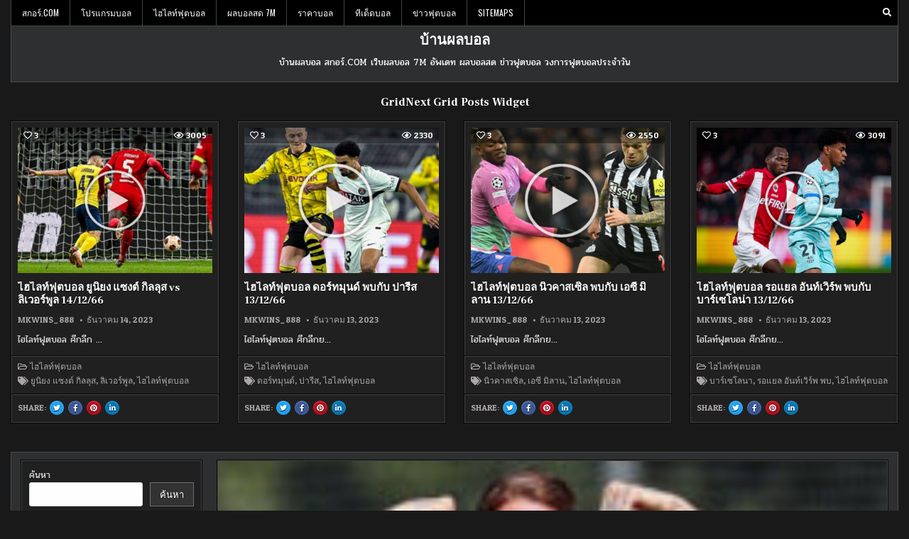

--- FILE ---
content_type: text/html; charset=UTF-8
request_url: https://www.xn--12c2etan0n.com/%E0%B8%9B%E0%B8%B2%E0%B8%A3%E0%B8%B5%E0%B8%AA%E0%B8%A5%E0%B9%88%E0%B8%AD%E0%B9%80%E0%B8%9B%E0%B9%89%E0%B8%B2/
body_size: 22365
content:
<!DOCTYPE html>
<html lang="th">
<head>
<meta charset="UTF-8">
<meta name="viewport" content="width=device-width, initial-scale=1.0">
<link rel="profile" href="https://gmpg.org/xfn/11">
<meta name='robots' content='index, follow, max-image-preview:large, max-snippet:-1, max-video-preview:-1' />
	<style>img:is([sizes="auto" i], [sizes^="auto," i]) { contain-intrinsic-size: 3000px 1500px }</style>
	
	<!-- This site is optimized with the Yoast SEO plugin v25.7 - https://yoast.com/wordpress/plugins/seo/ -->
	<title>ปารีสล่อเป้า เนื่องจากมาดริดไม่มีนโยบายมอบสัญญามากกว่า 1 ปี</title>
	<meta name="description" content="ปารีสล่อเป้า เปแอสเช หวังสบโอกาสชิงตัวรามอส มาร่วมทัพ ซึ่งรามอส กำลังอยู่ในสัญญาค้าแข้งปีสุดท้ายในถิ่น ซานติอาโก เบร์นาเบว" />
	<link rel="canonical" href="https://www.xn--12c2etan0n.com/ปารีสล่อเป้า/" />
	<meta property="og:locale" content="th_TH" />
	<meta property="og:type" content="article" />
	<meta property="og:title" content="ปารีสล่อเป้า เนื่องจากมาดริดไม่มีนโยบายมอบสัญญามากกว่า 1 ปี" />
	<meta property="og:description" content="ปารีสล่อเป้า เปแอสเช หวังสบโอกาสชิงตัวรามอส มาร่วมทัพ ซึ่งรามอส กำลังอยู่ในสัญญาค้าแข้งปีสุดท้ายในถิ่น ซานติอาโก เบร์นาเบว" />
	<meta property="og:url" content="https://www.xn--12c2etan0n.com/ปารีสล่อเป้า/" />
	<meta property="og:site_name" content="บ้านผลบอล" />
	<meta property="article:published_time" content="2020-11-17T06:34:05+00:00" />
	<meta property="article:modified_time" content="2020-11-17T06:41:18+00:00" />
	<meta property="og:image" content="https://www.xn--12c2etan0n.com/wp-content/uploads/2020/11/7-copy-e1605594827871.jpg" />
	<meta property="og:image:width" content="200" />
	<meta property="og:image:height" content="200" />
	<meta property="og:image:type" content="image/jpeg" />
	<meta name="author" content="admins" />
	<meta name="twitter:card" content="summary_large_image" />
	<meta name="twitter:label1" content="Written by" />
	<meta name="twitter:data1" content="admins" />
	<script type="application/ld+json" class="yoast-schema-graph">{"@context":"https://schema.org","@graph":[{"@type":"WebPage","@id":"https://www.xn--12c2etan0n.com/%e0%b8%9b%e0%b8%b2%e0%b8%a3%e0%b8%b5%e0%b8%aa%e0%b8%a5%e0%b9%88%e0%b8%ad%e0%b9%80%e0%b8%9b%e0%b9%89%e0%b8%b2/","url":"https://www.xn--12c2etan0n.com/%e0%b8%9b%e0%b8%b2%e0%b8%a3%e0%b8%b5%e0%b8%aa%e0%b8%a5%e0%b9%88%e0%b8%ad%e0%b9%80%e0%b8%9b%e0%b9%89%e0%b8%b2/","name":"ปารีสล่อเป้า เนื่องจากมาดริดไม่มีนโยบายมอบสัญญามากกว่า 1 ปี","isPartOf":{"@id":"https://www.xn--12c2etan0n.com/#website"},"primaryImageOfPage":{"@id":"https://www.xn--12c2etan0n.com/%e0%b8%9b%e0%b8%b2%e0%b8%a3%e0%b8%b5%e0%b8%aa%e0%b8%a5%e0%b9%88%e0%b8%ad%e0%b9%80%e0%b8%9b%e0%b9%89%e0%b8%b2/#primaryimage"},"image":{"@id":"https://www.xn--12c2etan0n.com/%e0%b8%9b%e0%b8%b2%e0%b8%a3%e0%b8%b5%e0%b8%aa%e0%b8%a5%e0%b9%88%e0%b8%ad%e0%b9%80%e0%b8%9b%e0%b9%89%e0%b8%b2/#primaryimage"},"thumbnailUrl":"https://www.xn--12c2etan0n.com/wp-content/uploads/2020/11/7-copy-e1605594827871.jpg","datePublished":"2020-11-17T06:34:05+00:00","dateModified":"2020-11-17T06:41:18+00:00","author":{"@id":"https://www.xn--12c2etan0n.com/#/schema/person/0583b778a1b1f32b94566cb670d05705"},"description":"ปารีสล่อเป้า เปแอสเช หวังสบโอกาสชิงตัวรามอส มาร่วมทัพ ซึ่งรามอส กำลังอยู่ในสัญญาค้าแข้งปีสุดท้ายในถิ่น ซานติอาโก เบร์นาเบว","breadcrumb":{"@id":"https://www.xn--12c2etan0n.com/%e0%b8%9b%e0%b8%b2%e0%b8%a3%e0%b8%b5%e0%b8%aa%e0%b8%a5%e0%b9%88%e0%b8%ad%e0%b9%80%e0%b8%9b%e0%b9%89%e0%b8%b2/#breadcrumb"},"inLanguage":"th","potentialAction":[{"@type":"ReadAction","target":["https://www.xn--12c2etan0n.com/%e0%b8%9b%e0%b8%b2%e0%b8%a3%e0%b8%b5%e0%b8%aa%e0%b8%a5%e0%b9%88%e0%b8%ad%e0%b9%80%e0%b8%9b%e0%b9%89%e0%b8%b2/"]}]},{"@type":"ImageObject","inLanguage":"th","@id":"https://www.xn--12c2etan0n.com/%e0%b8%9b%e0%b8%b2%e0%b8%a3%e0%b8%b5%e0%b8%aa%e0%b8%a5%e0%b9%88%e0%b8%ad%e0%b9%80%e0%b8%9b%e0%b9%89%e0%b8%b2/#primaryimage","url":"https://www.xn--12c2etan0n.com/wp-content/uploads/2020/11/7-copy-e1605594827871.jpg","contentUrl":"https://www.xn--12c2etan0n.com/wp-content/uploads/2020/11/7-copy-e1605594827871.jpg","width":200,"height":200,"caption":"ปารีสล่อเป้า"},{"@type":"BreadcrumbList","@id":"https://www.xn--12c2etan0n.com/%e0%b8%9b%e0%b8%b2%e0%b8%a3%e0%b8%b5%e0%b8%aa%e0%b8%a5%e0%b9%88%e0%b8%ad%e0%b9%80%e0%b8%9b%e0%b9%89%e0%b8%b2/#breadcrumb","itemListElement":[{"@type":"ListItem","position":1,"name":"Home","item":"https://www.xn--12c2etan0n.com/"},{"@type":"ListItem","position":2,"name":"ปารีสล่อเป้า มีแผนยื่นข้อเสนอหวังคว้าตัวรามอส"}]},{"@type":"WebSite","@id":"https://www.xn--12c2etan0n.com/#website","url":"https://www.xn--12c2etan0n.com/","name":"บ้านผลบอล","description":"บ้านผลบอล สกอร์.COM เว็บผลบอล 7M อัพเดท ผลบอลสด ข่าวฟุตบอล วงการฟุตบอลประจำวัน","potentialAction":[{"@type":"SearchAction","target":{"@type":"EntryPoint","urlTemplate":"https://www.xn--12c2etan0n.com/?s={search_term_string}"},"query-input":{"@type":"PropertyValueSpecification","valueRequired":true,"valueName":"search_term_string"}}],"inLanguage":"th"},{"@type":"Person","@id":"https://www.xn--12c2etan0n.com/#/schema/person/0583b778a1b1f32b94566cb670d05705","name":"admins","image":{"@type":"ImageObject","inLanguage":"th","@id":"https://www.xn--12c2etan0n.com/#/schema/person/image/","url":"https://secure.gravatar.com/avatar/b9fc709f376de9cb50dc7020032af3062e190b0ac5c52527d4b9f9736a67b45e?s=96&d=mm&r=g","contentUrl":"https://secure.gravatar.com/avatar/b9fc709f376de9cb50dc7020032af3062e190b0ac5c52527d4b9f9736a67b45e?s=96&d=mm&r=g","caption":"admins"},"url":"https://www.xn--12c2etan0n.com/author/admins/"}]}</script>
	<!-- / Yoast SEO plugin. -->


<link rel='dns-prefetch' href='//fonts.googleapis.com' />
<link rel="alternate" type="application/rss+xml" title="บ้านผลบอล &raquo; ฟีด" href="https://www.xn--12c2etan0n.com/feed/" />
<script type="text/javascript">
/* <![CDATA[ */
window._wpemojiSettings = {"baseUrl":"https:\/\/s.w.org\/images\/core\/emoji\/16.0.1\/72x72\/","ext":".png","svgUrl":"https:\/\/s.w.org\/images\/core\/emoji\/16.0.1\/svg\/","svgExt":".svg","source":{"concatemoji":"https:\/\/www.xn--12c2etan0n.com\/wp-includes\/js\/wp-emoji-release.min.js?ver=6.8.2"}};
/*! This file is auto-generated */
!function(s,n){var o,i,e;function c(e){try{var t={supportTests:e,timestamp:(new Date).valueOf()};sessionStorage.setItem(o,JSON.stringify(t))}catch(e){}}function p(e,t,n){e.clearRect(0,0,e.canvas.width,e.canvas.height),e.fillText(t,0,0);var t=new Uint32Array(e.getImageData(0,0,e.canvas.width,e.canvas.height).data),a=(e.clearRect(0,0,e.canvas.width,e.canvas.height),e.fillText(n,0,0),new Uint32Array(e.getImageData(0,0,e.canvas.width,e.canvas.height).data));return t.every(function(e,t){return e===a[t]})}function u(e,t){e.clearRect(0,0,e.canvas.width,e.canvas.height),e.fillText(t,0,0);for(var n=e.getImageData(16,16,1,1),a=0;a<n.data.length;a++)if(0!==n.data[a])return!1;return!0}function f(e,t,n,a){switch(t){case"flag":return n(e,"\ud83c\udff3\ufe0f\u200d\u26a7\ufe0f","\ud83c\udff3\ufe0f\u200b\u26a7\ufe0f")?!1:!n(e,"\ud83c\udde8\ud83c\uddf6","\ud83c\udde8\u200b\ud83c\uddf6")&&!n(e,"\ud83c\udff4\udb40\udc67\udb40\udc62\udb40\udc65\udb40\udc6e\udb40\udc67\udb40\udc7f","\ud83c\udff4\u200b\udb40\udc67\u200b\udb40\udc62\u200b\udb40\udc65\u200b\udb40\udc6e\u200b\udb40\udc67\u200b\udb40\udc7f");case"emoji":return!a(e,"\ud83e\udedf")}return!1}function g(e,t,n,a){var r="undefined"!=typeof WorkerGlobalScope&&self instanceof WorkerGlobalScope?new OffscreenCanvas(300,150):s.createElement("canvas"),o=r.getContext("2d",{willReadFrequently:!0}),i=(o.textBaseline="top",o.font="600 32px Arial",{});return e.forEach(function(e){i[e]=t(o,e,n,a)}),i}function t(e){var t=s.createElement("script");t.src=e,t.defer=!0,s.head.appendChild(t)}"undefined"!=typeof Promise&&(o="wpEmojiSettingsSupports",i=["flag","emoji"],n.supports={everything:!0,everythingExceptFlag:!0},e=new Promise(function(e){s.addEventListener("DOMContentLoaded",e,{once:!0})}),new Promise(function(t){var n=function(){try{var e=JSON.parse(sessionStorage.getItem(o));if("object"==typeof e&&"number"==typeof e.timestamp&&(new Date).valueOf()<e.timestamp+604800&&"object"==typeof e.supportTests)return e.supportTests}catch(e){}return null}();if(!n){if("undefined"!=typeof Worker&&"undefined"!=typeof OffscreenCanvas&&"undefined"!=typeof URL&&URL.createObjectURL&&"undefined"!=typeof Blob)try{var e="postMessage("+g.toString()+"("+[JSON.stringify(i),f.toString(),p.toString(),u.toString()].join(",")+"));",a=new Blob([e],{type:"text/javascript"}),r=new Worker(URL.createObjectURL(a),{name:"wpTestEmojiSupports"});return void(r.onmessage=function(e){c(n=e.data),r.terminate(),t(n)})}catch(e){}c(n=g(i,f,p,u))}t(n)}).then(function(e){for(var t in e)n.supports[t]=e[t],n.supports.everything=n.supports.everything&&n.supports[t],"flag"!==t&&(n.supports.everythingExceptFlag=n.supports.everythingExceptFlag&&n.supports[t]);n.supports.everythingExceptFlag=n.supports.everythingExceptFlag&&!n.supports.flag,n.DOMReady=!1,n.readyCallback=function(){n.DOMReady=!0}}).then(function(){return e}).then(function(){var e;n.supports.everything||(n.readyCallback(),(e=n.source||{}).concatemoji?t(e.concatemoji):e.wpemoji&&e.twemoji&&(t(e.twemoji),t(e.wpemoji)))}))}((window,document),window._wpemojiSettings);
/* ]]> */
</script>
<style id='wp-emoji-styles-inline-css' type='text/css'>

	img.wp-smiley, img.emoji {
		display: inline !important;
		border: none !important;
		box-shadow: none !important;
		height: 1em !important;
		width: 1em !important;
		margin: 0 0.07em !important;
		vertical-align: -0.1em !important;
		background: none !important;
		padding: 0 !important;
	}
</style>
<link rel='stylesheet' id='wp-block-library-css' href='https://www.xn--12c2etan0n.com/wp-includes/css/dist/block-library/style.min.css?ver=6.8.2' type='text/css' media='all' />
<style id='classic-theme-styles-inline-css' type='text/css'>
/*! This file is auto-generated */
.wp-block-button__link{color:#fff;background-color:#32373c;border-radius:9999px;box-shadow:none;text-decoration:none;padding:calc(.667em + 2px) calc(1.333em + 2px);font-size:1.125em}.wp-block-file__button{background:#32373c;color:#fff;text-decoration:none}
</style>
<style id='global-styles-inline-css' type='text/css'>
:root{--wp--preset--aspect-ratio--square: 1;--wp--preset--aspect-ratio--4-3: 4/3;--wp--preset--aspect-ratio--3-4: 3/4;--wp--preset--aspect-ratio--3-2: 3/2;--wp--preset--aspect-ratio--2-3: 2/3;--wp--preset--aspect-ratio--16-9: 16/9;--wp--preset--aspect-ratio--9-16: 9/16;--wp--preset--color--black: #000000;--wp--preset--color--cyan-bluish-gray: #abb8c3;--wp--preset--color--white: #ffffff;--wp--preset--color--pale-pink: #f78da7;--wp--preset--color--vivid-red: #cf2e2e;--wp--preset--color--luminous-vivid-orange: #ff6900;--wp--preset--color--luminous-vivid-amber: #fcb900;--wp--preset--color--light-green-cyan: #7bdcb5;--wp--preset--color--vivid-green-cyan: #00d084;--wp--preset--color--pale-cyan-blue: #8ed1fc;--wp--preset--color--vivid-cyan-blue: #0693e3;--wp--preset--color--vivid-purple: #9b51e0;--wp--preset--gradient--vivid-cyan-blue-to-vivid-purple: linear-gradient(135deg,rgba(6,147,227,1) 0%,rgb(155,81,224) 100%);--wp--preset--gradient--light-green-cyan-to-vivid-green-cyan: linear-gradient(135deg,rgb(122,220,180) 0%,rgb(0,208,130) 100%);--wp--preset--gradient--luminous-vivid-amber-to-luminous-vivid-orange: linear-gradient(135deg,rgba(252,185,0,1) 0%,rgba(255,105,0,1) 100%);--wp--preset--gradient--luminous-vivid-orange-to-vivid-red: linear-gradient(135deg,rgba(255,105,0,1) 0%,rgb(207,46,46) 100%);--wp--preset--gradient--very-light-gray-to-cyan-bluish-gray: linear-gradient(135deg,rgb(238,238,238) 0%,rgb(169,184,195) 100%);--wp--preset--gradient--cool-to-warm-spectrum: linear-gradient(135deg,rgb(74,234,220) 0%,rgb(151,120,209) 20%,rgb(207,42,186) 40%,rgb(238,44,130) 60%,rgb(251,105,98) 80%,rgb(254,248,76) 100%);--wp--preset--gradient--blush-light-purple: linear-gradient(135deg,rgb(255,206,236) 0%,rgb(152,150,240) 100%);--wp--preset--gradient--blush-bordeaux: linear-gradient(135deg,rgb(254,205,165) 0%,rgb(254,45,45) 50%,rgb(107,0,62) 100%);--wp--preset--gradient--luminous-dusk: linear-gradient(135deg,rgb(255,203,112) 0%,rgb(199,81,192) 50%,rgb(65,88,208) 100%);--wp--preset--gradient--pale-ocean: linear-gradient(135deg,rgb(255,245,203) 0%,rgb(182,227,212) 50%,rgb(51,167,181) 100%);--wp--preset--gradient--electric-grass: linear-gradient(135deg,rgb(202,248,128) 0%,rgb(113,206,126) 100%);--wp--preset--gradient--midnight: linear-gradient(135deg,rgb(2,3,129) 0%,rgb(40,116,252) 100%);--wp--preset--font-size--small: 13px;--wp--preset--font-size--medium: 20px;--wp--preset--font-size--large: 36px;--wp--preset--font-size--x-large: 42px;--wp--preset--spacing--20: 0.44rem;--wp--preset--spacing--30: 0.67rem;--wp--preset--spacing--40: 1rem;--wp--preset--spacing--50: 1.5rem;--wp--preset--spacing--60: 2.25rem;--wp--preset--spacing--70: 3.38rem;--wp--preset--spacing--80: 5.06rem;--wp--preset--shadow--natural: 6px 6px 9px rgba(0, 0, 0, 0.2);--wp--preset--shadow--deep: 12px 12px 50px rgba(0, 0, 0, 0.4);--wp--preset--shadow--sharp: 6px 6px 0px rgba(0, 0, 0, 0.2);--wp--preset--shadow--outlined: 6px 6px 0px -3px rgba(255, 255, 255, 1), 6px 6px rgba(0, 0, 0, 1);--wp--preset--shadow--crisp: 6px 6px 0px rgba(0, 0, 0, 1);}:where(.is-layout-flex){gap: 0.5em;}:where(.is-layout-grid){gap: 0.5em;}body .is-layout-flex{display: flex;}.is-layout-flex{flex-wrap: wrap;align-items: center;}.is-layout-flex > :is(*, div){margin: 0;}body .is-layout-grid{display: grid;}.is-layout-grid > :is(*, div){margin: 0;}:where(.wp-block-columns.is-layout-flex){gap: 2em;}:where(.wp-block-columns.is-layout-grid){gap: 2em;}:where(.wp-block-post-template.is-layout-flex){gap: 1.25em;}:where(.wp-block-post-template.is-layout-grid){gap: 1.25em;}.has-black-color{color: var(--wp--preset--color--black) !important;}.has-cyan-bluish-gray-color{color: var(--wp--preset--color--cyan-bluish-gray) !important;}.has-white-color{color: var(--wp--preset--color--white) !important;}.has-pale-pink-color{color: var(--wp--preset--color--pale-pink) !important;}.has-vivid-red-color{color: var(--wp--preset--color--vivid-red) !important;}.has-luminous-vivid-orange-color{color: var(--wp--preset--color--luminous-vivid-orange) !important;}.has-luminous-vivid-amber-color{color: var(--wp--preset--color--luminous-vivid-amber) !important;}.has-light-green-cyan-color{color: var(--wp--preset--color--light-green-cyan) !important;}.has-vivid-green-cyan-color{color: var(--wp--preset--color--vivid-green-cyan) !important;}.has-pale-cyan-blue-color{color: var(--wp--preset--color--pale-cyan-blue) !important;}.has-vivid-cyan-blue-color{color: var(--wp--preset--color--vivid-cyan-blue) !important;}.has-vivid-purple-color{color: var(--wp--preset--color--vivid-purple) !important;}.has-black-background-color{background-color: var(--wp--preset--color--black) !important;}.has-cyan-bluish-gray-background-color{background-color: var(--wp--preset--color--cyan-bluish-gray) !important;}.has-white-background-color{background-color: var(--wp--preset--color--white) !important;}.has-pale-pink-background-color{background-color: var(--wp--preset--color--pale-pink) !important;}.has-vivid-red-background-color{background-color: var(--wp--preset--color--vivid-red) !important;}.has-luminous-vivid-orange-background-color{background-color: var(--wp--preset--color--luminous-vivid-orange) !important;}.has-luminous-vivid-amber-background-color{background-color: var(--wp--preset--color--luminous-vivid-amber) !important;}.has-light-green-cyan-background-color{background-color: var(--wp--preset--color--light-green-cyan) !important;}.has-vivid-green-cyan-background-color{background-color: var(--wp--preset--color--vivid-green-cyan) !important;}.has-pale-cyan-blue-background-color{background-color: var(--wp--preset--color--pale-cyan-blue) !important;}.has-vivid-cyan-blue-background-color{background-color: var(--wp--preset--color--vivid-cyan-blue) !important;}.has-vivid-purple-background-color{background-color: var(--wp--preset--color--vivid-purple) !important;}.has-black-border-color{border-color: var(--wp--preset--color--black) !important;}.has-cyan-bluish-gray-border-color{border-color: var(--wp--preset--color--cyan-bluish-gray) !important;}.has-white-border-color{border-color: var(--wp--preset--color--white) !important;}.has-pale-pink-border-color{border-color: var(--wp--preset--color--pale-pink) !important;}.has-vivid-red-border-color{border-color: var(--wp--preset--color--vivid-red) !important;}.has-luminous-vivid-orange-border-color{border-color: var(--wp--preset--color--luminous-vivid-orange) !important;}.has-luminous-vivid-amber-border-color{border-color: var(--wp--preset--color--luminous-vivid-amber) !important;}.has-light-green-cyan-border-color{border-color: var(--wp--preset--color--light-green-cyan) !important;}.has-vivid-green-cyan-border-color{border-color: var(--wp--preset--color--vivid-green-cyan) !important;}.has-pale-cyan-blue-border-color{border-color: var(--wp--preset--color--pale-cyan-blue) !important;}.has-vivid-cyan-blue-border-color{border-color: var(--wp--preset--color--vivid-cyan-blue) !important;}.has-vivid-purple-border-color{border-color: var(--wp--preset--color--vivid-purple) !important;}.has-vivid-cyan-blue-to-vivid-purple-gradient-background{background: var(--wp--preset--gradient--vivid-cyan-blue-to-vivid-purple) !important;}.has-light-green-cyan-to-vivid-green-cyan-gradient-background{background: var(--wp--preset--gradient--light-green-cyan-to-vivid-green-cyan) !important;}.has-luminous-vivid-amber-to-luminous-vivid-orange-gradient-background{background: var(--wp--preset--gradient--luminous-vivid-amber-to-luminous-vivid-orange) !important;}.has-luminous-vivid-orange-to-vivid-red-gradient-background{background: var(--wp--preset--gradient--luminous-vivid-orange-to-vivid-red) !important;}.has-very-light-gray-to-cyan-bluish-gray-gradient-background{background: var(--wp--preset--gradient--very-light-gray-to-cyan-bluish-gray) !important;}.has-cool-to-warm-spectrum-gradient-background{background: var(--wp--preset--gradient--cool-to-warm-spectrum) !important;}.has-blush-light-purple-gradient-background{background: var(--wp--preset--gradient--blush-light-purple) !important;}.has-blush-bordeaux-gradient-background{background: var(--wp--preset--gradient--blush-bordeaux) !important;}.has-luminous-dusk-gradient-background{background: var(--wp--preset--gradient--luminous-dusk) !important;}.has-pale-ocean-gradient-background{background: var(--wp--preset--gradient--pale-ocean) !important;}.has-electric-grass-gradient-background{background: var(--wp--preset--gradient--electric-grass) !important;}.has-midnight-gradient-background{background: var(--wp--preset--gradient--midnight) !important;}.has-small-font-size{font-size: var(--wp--preset--font-size--small) !important;}.has-medium-font-size{font-size: var(--wp--preset--font-size--medium) !important;}.has-large-font-size{font-size: var(--wp--preset--font-size--large) !important;}.has-x-large-font-size{font-size: var(--wp--preset--font-size--x-large) !important;}
:where(.wp-block-post-template.is-layout-flex){gap: 1.25em;}:where(.wp-block-post-template.is-layout-grid){gap: 1.25em;}
:where(.wp-block-columns.is-layout-flex){gap: 2em;}:where(.wp-block-columns.is-layout-grid){gap: 2em;}
:root :where(.wp-block-pullquote){font-size: 1.5em;line-height: 1.6;}
</style>
<link rel='stylesheet' id='gridnext-maincss-css' href='https://www.xn--12c2etan0n.com/wp-content/themes/gridnext-pro/style.css' type='text/css' media='all' />
<link rel='stylesheet' id='fontawesome-css' href='https://www.xn--12c2etan0n.com/wp-content/themes/gridnext-pro/assets/css/all.min.css' type='text/css' media='all' />
<link rel='stylesheet' id='gridnext-webfont-css' href='//fonts.googleapis.com/css?family=Oswald:400,700|Frank+Ruhl+Libre:400,700|Pridi:400,700|Patua+One&#038;display=swap' type='text/css' media='all' />
<link rel='stylesheet' id='gridnext-cssgrid-css' href='https://www.xn--12c2etan0n.com/wp-content/themes/gridnext-pro/assets/css/css-grid.css' type='text/css' media='all' />
<script type="text/javascript" src="https://www.xn--12c2etan0n.com/wp-includes/js/jquery/jquery.min.js?ver=3.7.1" id="jquery-core-js"></script>
<script type="text/javascript" src="https://www.xn--12c2etan0n.com/wp-includes/js/jquery/jquery-migrate.min.js?ver=3.4.1" id="jquery-migrate-js"></script>
<!--[if lt IE 9]>
<script type="text/javascript" src="https://www.xn--12c2etan0n.com/wp-content/themes/gridnext-pro/assets/js/html5shiv.min.js" id="html5shiv-js"></script>
<![endif]-->
<!--[if lt IE 9]>
<script type="text/javascript" src="https://www.xn--12c2etan0n.com/wp-content/themes/gridnext-pro/assets/js/respond.min.js" id="respond-js"></script>
<![endif]-->
<link rel="https://api.w.org/" href="https://www.xn--12c2etan0n.com/wp-json/" /><link rel="alternate" title="JSON" type="application/json" href="https://www.xn--12c2etan0n.com/wp-json/wp/v2/posts/5481" /><link rel="EditURI" type="application/rsd+xml" title="RSD" href="https://www.xn--12c2etan0n.com/xmlrpc.php?rsd" />
<meta name="generator" content="WordPress 6.8.2" />
<link rel='shortlink' href='https://www.xn--12c2etan0n.com/?p=5481' />
<link rel="alternate" title="oEmbed (JSON)" type="application/json+oembed" href="https://www.xn--12c2etan0n.com/wp-json/oembed/1.0/embed?url=https%3A%2F%2Fwww.xn--12c2etan0n.com%2F%25e0%25b8%259b%25e0%25b8%25b2%25e0%25b8%25a3%25e0%25b8%25b5%25e0%25b8%25aa%25e0%25b8%25a5%25e0%25b9%2588%25e0%25b8%25ad%25e0%25b9%2580%25e0%25b8%259b%25e0%25b9%2589%25e0%25b8%25b2%2F" />
<link rel="alternate" title="oEmbed (XML)" type="text/xml+oembed" href="https://www.xn--12c2etan0n.com/wp-json/oembed/1.0/embed?url=https%3A%2F%2Fwww.xn--12c2etan0n.com%2F%25e0%25b8%259b%25e0%25b8%25b2%25e0%25b8%25a3%25e0%25b8%25b5%25e0%25b8%25aa%25e0%25b8%25a5%25e0%25b9%2588%25e0%25b8%25ad%25e0%25b9%2580%25e0%25b8%259b%25e0%25b9%2589%25e0%25b8%25b2%2F&#038;format=xml" />
        <script type="text/javascript">
            (function () {
                window.lsow_fs = {can_use_premium_code: false};
            })();
        </script>
            <style type="text/css">
    body{}

    h1{}
    h2{}
    h3{}
    h4{}
    h5{}
    h6{}
    h1,h2,h3,h4,h5,h6{}

    pre,code,kbd,tt,var{}

    button,input[type="button"],input[type="reset"],input[type="submit"]{}

    .gridnext-site-title{}
    .gridnext-site-description{}

    .gridnext-header-image .gridnext-header-image-info .gridnext-header-image-site-title{}
    .gridnext-header-image .gridnext-header-image-info .gridnext-header-image-site-description{}

    .gridnext-primary-nav-menu a,.gridnext-primary-responsive-menu-icon{}
    .gridnext-primary-nav-menu > li > a,.gridnext-primary-responsive-menu-icon{}

    .gridnext-secondary-nav-menu a,.gridnext-secondary-responsive-menu-icon{}
    .gridnext-secondary-nav-menu > li > a,.gridnext-secondary-responsive-menu-icon{}

    .gridnext-trending-news{}

    .entry-title{}
        
    .entry-content{}

    .gridnext-page-header h1{}

    h2.comments-title,.comments-area .comment-reply-title,.gridnext-author-bio-name,.gridnext-author-item .gridnext-author-name,.gridnext-related-posts-wrapper .gridnext-related-posts-title{}

    .gridnext-sidebar-widget-areas .widget .gridnext-widget-title,.gridnext-featured-posts-area .widget .gridnext-widget-title,.gridnext-posts-wrapper .gridnext-posts-heading,.widget.gridnext-tabbed-widget .gridnext-tabbed-wrapper .gridnext-tabbed-names li a{}

    #gridnext-footer-blocks .widget .gridnext-widget-title{}

    .gridnext-list-post .gridnext-list-post-title{}

    .gridnext-grid-post .gridnext-grid-post-title{}

    .gridnext-grid-post-snippet{}

    .gridnext-grid-media-data,.gridnext-grid-header-meta,.gridnext-grid-footer-meta,.gridnext-small-share-buttons{}

    .gridnext-grid-post-readmore{}

    .gridnext-list-post-header,.gridnext-list-post-footer{}

    .gridnext-entry-meta-single,.gridnext-entry-footer,.gridnext-share-buttons a{}

    .gridnext-related-posts-list .gridnext-related-post-item-heading{}

    .gridnext-load-more-button-wrapper .gridnext-load-more-button,.navigation.posts-navigation,.navigation.pagination{}

    .widget_tag_cloud a{}
    </style>
        <style type="text/css">
        
        
        
        
    
            
                                    
        
                        
        
            
                                
                                        
                            
            
                                
                
                
                
    
        
                        
                
                
                        
                        
        
            
        
            
            
                        
                
                                
                
                
            
            
                                                                </style>
        <style type="text/css">
    
    
    
    
    
    
    @media only screen and (min-width: 1113px) {
        
            }

    @media only screen and (min-width: 961px) {
                            }
    </style>
        <style type="text/css">
            .gridnext-site-title, .gridnext-site-title a, .gridnext-site-description {color: #ffffff;}
        </style>
    </head>

<body data-rsssl=1 class="wp-singular post-template-default single single-post postid-5481 single-format-standard wp-theme-gridnext-pro gridnext-group-blog gridnext-animated gridnext-fadein gridnext-pro-theme-is-active gridnext-layout-type-boxed gridnext-masonry-inactive gridnext-flexbox-grid gridnext-views-active gridnext-layout-s1-c gridnext-header-full-active gridnext-primary-menu-active gridnext-primary-mobile-menu-active gridnext-secondary-menu-active gridnext-secondary-mobile-menu-active gridnext-secondary-menu-before-header gridnext-trending-news-before-header gridnext-copyright-credit-active gridnext-social-buttons-active gridnext-table-css-active ajax-themesdna-likes ajax-themesdna-views" id="gridnext-site-body" itemscope="itemscope" itemtype="http://schema.org/WebPage">
<a class="skip-link screen-reader-text" href="#gridnext-posts-wrapper">Skip to content</a>


<div class="gridnext-outer-wrapper"><div class="gridnext-container gridnext-secondary-menu-container gridnext-clearfix">
<div class="gridnext-secondary-menu-container-inside gridnext-clearfix">
<nav class="gridnext-nav-secondary" id="gridnext-secondary-navigation" itemscope="itemscope" itemtype="http://schema.org/SiteNavigationElement" role="navigation" aria-label="Secondary Menu">

<button class="gridnext-secondary-responsive-menu-icon" aria-controls="gridnext-menu-secondary-navigation" aria-expanded="false">Menu</button><ul id="gridnext-menu-secondary-navigation" class="gridnext-secondary-nav-menu gridnext-menu-secondary"><li id="menu-item-3005" class="menu-item menu-item-type-post_type menu-item-object-page menu-item-home menu-item-3005"><a href="https://www.xn--12c2etan0n.com/">สกอร์.COM</a></li>
<li id="menu-item-3201" class="menu-item menu-item-type-post_type menu-item-object-page menu-item-3201"><a href="https://www.xn--12c2etan0n.com/%e0%b9%82%e0%b8%9b%e0%b8%a3%e0%b9%81%e0%b8%81%e0%b8%a3%e0%b8%a1%e0%b8%9a%e0%b8%ad%e0%b8%a5/">โปรแกรมบอล</a></li>
<li id="menu-item-4159" class="menu-item menu-item-type-post_type menu-item-object-page menu-item-4159"><a href="https://www.xn--12c2etan0n.com/%e0%b9%84%e0%b8%ae%e0%b9%84%e0%b8%a5%e0%b8%97%e0%b9%8c%e0%b8%9f%e0%b8%b8%e0%b8%95%e0%b8%9a%e0%b8%ad%e0%b8%a5/">ไฮไลท์ฟุตบอล</a></li>
<li id="menu-item-3003" class="menu-item menu-item-type-post_type menu-item-object-page menu-item-3003"><a href="https://www.xn--12c2etan0n.com/%e0%b8%9c%e0%b8%a5%e0%b8%9a%e0%b8%ad%e0%b8%a5%e0%b8%aa%e0%b8%94-7m/">ผลบอลสด 7M</a></li>
<li id="menu-item-3095" class="menu-item menu-item-type-post_type menu-item-object-page menu-item-3095"><a href="https://www.xn--12c2etan0n.com/%e0%b8%a3%e0%b8%b2%e0%b8%84%e0%b8%b2%e0%b8%9a%e0%b8%ad%e0%b8%a5-%e0%b8%a7%e0%b8%b1%e0%b8%99%e0%b8%99%e0%b8%b5%e0%b9%89/">ราคาบอล</a></li>
<li id="menu-item-3187" class="menu-item menu-item-type-post_type menu-item-object-page menu-item-3187"><a href="https://www.xn--12c2etan0n.com/%e0%b8%97%e0%b8%b5%e0%b9%80%e0%b8%94%e0%b9%87%e0%b8%94%e0%b8%9a%e0%b8%ad%e0%b8%a5/">ทีเด็ดบอล</a></li>
<li id="menu-item-3143" class="menu-item menu-item-type-post_type menu-item-object-page menu-item-3143"><a href="https://www.xn--12c2etan0n.com/%e0%b8%82%e0%b9%88%e0%b8%b2%e0%b8%a7%e0%b8%9f%e0%b8%b8%e0%b8%95%e0%b8%9a%e0%b8%ad%e0%b8%a5/">ข่าวฟุตบอล</a></li>
<li id="menu-item-3004" class="menu-item menu-item-type-custom menu-item-object-custom menu-item-3004"><a href="https://www.สกอร์.com/sitemap_index.xml">SITEMAPS</a></li>
</ul>

<div class='gridnext-header-social-icons'>
                                                                                                                                                                                                                                                                                <a href="#" class="gridnext-header-social-icon-search" aria-label="Search Button"><i class="fas fa-search" aria-hidden="true" title="Search"></i></a></div>


<div id="gridnext-search-overlay-wrap" class="gridnext-search-overlay">
  <div class="gridnext-search-overlay-content">
    
<form role="search" method="get" class="gridnext-search-form" action="https://www.xn--12c2etan0n.com/">
<label>
    <span class="gridnext-sr-only">Search for:</span>
    <input type="search" class="gridnext-search-field" placeholder="Search &hellip;" value="" name="s" />
</label>
<input type="submit" class="gridnext-search-submit" value="&#xf002;" />
</form>  </div>
  <button class="gridnext-search-closebtn" aria-label="Close Search" title="Close Search">&#xD7;</button>
</div>

</nav>
</div>
</div>
</div>

<div class="gridnext-site-header gridnext-container" id="gridnext-header" itemscope="itemscope" itemtype="http://schema.org/WPHeader" role="banner">
<div class="gridnext-head-content gridnext-clearfix" id="gridnext-head-content">

<div class="gridnext-outer-wrapper"><div class="gridnext-header-inside gridnext-clearfix">
<div class="gridnext-header-inside-content gridnext-clearfix">
<div class="gridnext-header-inside-container">

<div class="gridnext-logo">
    <div class="site-branding">
                  <p class="gridnext-site-title"><a href="https://www.xn--12c2etan0n.com/" rel="home">บ้านผลบอล</a></p>
            <p class="gridnext-site-description">บ้านผลบอล สกอร์.COM เว็บผลบอล 7M อัพเดท ผลบอลสด ข่าวฟุตบอล วงการฟุตบอลประจำวัน</p>        </div>
</div>


<div class="gridnext-header-menu">
<div class="gridnext-container gridnext-primary-menu-container gridnext-clearfix">
<div class="gridnext-primary-menu-container-inside gridnext-clearfix">
<nav class="gridnext-nav-primary" id="gridnext-primary-navigation" itemscope="itemscope" itemtype="http://schema.org/SiteNavigationElement" role="navigation" aria-label="Primary Menu">
<button class="gridnext-primary-responsive-menu-icon" aria-controls="gridnext-menu-primary-navigation" aria-expanded="false">Menu</button></nav>
</div>
</div>
</div>

</div>
</div>
</div>
</div>
</div><!--/#gridnext-head-content -->
</div><!--/#gridnext-header -->



<div id="gridnext-header-end"></div>


<div class="gridnext-outer-wrapper">
<div class="gridnext-top-wrapper-outer gridnext-clearfix">
<div class="gridnext-featured-posts-area gridnext-top-wrapper gridnext-clearfix">




    <style type="text/css">
    #gridnext-grid-posts-widget-id-2.widget .gridnext-grid-posts .gridnext-grid-post .gridnext-grid-post-author-image{width:36px !important;}    #gridnext-grid-posts-widget-id-2.widget .gridnext-grid-posts .gridnext-grid-post .gridnext-grid-post-title{font-size:15px !important;}    #gridnext-grid-posts-widget-id-2.widget .gridnext-grid-posts .gridnext-grid-post .gridnext-grid-header-meta{font-size:12px !important;}    #gridnext-grid-posts-widget-id-2.widget .gridnext-grid-posts .gridnext-grid-post .gridnext-grid-footer-meta{font-size:12px !important;}    #gridnext-grid-posts-widget-id-2.widget .gridnext-grid-posts .gridnext-grid-post .gridnext-grid-post-snippet{font-size:13px !important;}    </style>

    <div id="gridnext-grid-posts-widget-id-2" class="gridnext-main-widget widget gridnext-widget-box gridnext-grid-posts-widget"><div class="gridnext-widget-box-inside"><div class="gridnext-widget-header"><h2 class="gridnext-widget-title"><span class="gridnext-widget-title-inside">GridNext Grid Posts Widget</span></h2></div>
        <div class="gridnext-grid-posts">
                                <div class="gridnext-grid-post gridnext-4-col">
        <div class="gridnext-grid-post-inside">

                                    <div class="gridnext-grid-post-thumbnail gridnext-grid-post-block">
                                    <a href="https://www.xn--12c2etan0n.com/%e0%b9%84%e0%b8%ae%e0%b9%84%e0%b8%a5%e0%b8%97%e0%b9%8c%e0%b8%9f%e0%b8%b8%e0%b8%95%e0%b8%9a%e0%b8%ad%e0%b8%a5-%e0%b8%a8%e0%b8%b6%e0%b8%81%e0%b8%a5%e0%b8%b5%e0%b8%81-%e0%b8%a2%e0%b8%b9%e0%b9%82/" class="gridnext-grid-post-thumbnail-link" title="Permanent Link to ไฮไลท์ฟุตบอล ยูนิยง แซงต์ กิลลุส vs ลิเวอร์พูล 14/12/66"><img width="360" height="270" src="https://www.xn--12c2etan0n.com/wp-content/uploads/2023/12/บ้านผลบอล-ยูนิยง-แซงต์-กิลลุส-ลิเวอร์พูล_0-360x270.jpg" class="gridnext-grid-post-thumbnail-img wp-post-image" alt="" title="ไฮไลท์ฟุตบอล ยูนิยง แซงต์ กิลลุส vs ลิเวอร์พูล 14/12/66" decoding="async" fetchpriority="high" srcset="https://www.xn--12c2etan0n.com/wp-content/uploads/2023/12/บ้านผลบอล-ยูนิยง-แซงต์-กิลลุส-ลิเวอร์พูล_0-360x270.jpg 360w, https://www.xn--12c2etan0n.com/wp-content/uploads/2023/12/บ้านผลบอล-ยูนิยง-แซงต์-กิลลุส-ลิเวอร์พูล_0-300x225.jpg 300w, https://www.xn--12c2etan0n.com/wp-content/uploads/2023/12/บ้านผลบอล-ยูนิยง-แซงต์-กิลลุส-ลิเวอร์พูล_0.jpg 600w" sizes="(max-width: 360px) 100vw, 360px" /></a>
                                                <div class="gridnext-grid-media-data gridnext-clearfix">
                <span class="gridnext-grid-post-likes gridnext-grid-media-data-meta"><a href="#" class="themesdna-likes" id="themesdna-likes-44886" title="Like this"><span class="themesdna-likes-count">3</span></a></span>                <span class="gridnext-grid-post-views gridnext-grid-media-data-meta"><span class="themesdna-views" id="themesdna-views-44886" title="3005 Views">3005</span></span>                                                                    </div>
                                            </div>
                        
                                        <div class="gridnext-grid-post-header gridnext-grid-post-block"><h3 class="gridnext-grid-post-title"><a href="https://www.xn--12c2etan0n.com/%e0%b9%84%e0%b8%ae%e0%b9%84%e0%b8%a5%e0%b8%97%e0%b9%8c%e0%b8%9f%e0%b8%b8%e0%b8%95%e0%b8%9a%e0%b8%ad%e0%b8%a5-%e0%b8%a8%e0%b8%b6%e0%b8%81%e0%b8%a5%e0%b8%b5%e0%b8%81-%e0%b8%a2%e0%b8%b9%e0%b9%82/" rel="bookmark" title="Permanent Link to ไฮไลท์ฟุตบอล ยูนิยง แซงต์ กิลลุส vs ลิเวอร์พูล 14/12/66">ไฮไลท์ฟุตบอล ยูนิยง แซงต์ กิลลุส vs ลิเวอร์พูล 14/12/66</a></h3></div>
                        
                        <div class="gridnext-grid-header-meta gridnext-grid-post-block">
            <div class="gridnext-grid-header-meta-inside">
            <span class="gridnext-grid-post-author gridnext-grid-post-meta"><i class="far fa-user" aria-hidden="true"></i><a href="https://www.xn--12c2etan0n.com/author/mkwins_888/">mkwins_888</a></span>            <span class="gridnext-grid-post-date gridnext-grid-post-meta"><i class="far fa-calendar-alt" aria-hidden="true"></i>ธันวาคม 14, 2023</span>            </div>
            </div>
            
                                                <div class="gridnext-grid-post-snippet gridnext-grid-post-block"><div class="gridnext-grid-post-snippet-inside">ไฮไลท์ฟุตบอล ศึกลีก ...</div></div>
                            
            
                        <div class="gridnext-grid-footer-meta gridnext-grid-post-block">
            <div class="gridnext-grid-footer-meta-inside">
                                    <span class="gridnext-summary-post-cat-links gridnext-grid-footer-meta-block"><i class="far fa-folder-open" aria-hidden="true"></i><span class="gridnext-sr-only">Posted in </span><a href="https://www.xn--12c2etan0n.com/category/%e0%b9%84%e0%b8%ae%e0%b9%84%e0%b8%a5%e0%b8%97%e0%b9%8c%e0%b8%9f%e0%b8%b8%e0%b8%95%e0%b8%9a%e0%b8%ad%e0%b8%a5/" rel="category tag">ไฮไลท์ฟุตบอล</a></span>
                                            <span class="gridnext-summary-post-tags-links gridnext-grid-footer-meta-block"><i class="fas fa-tags" aria-hidden="true"></i><span class="gridnext-sr-only">Tagged </span><a href="https://www.xn--12c2etan0n.com/tag/%e0%b8%a2%e0%b8%b9%e0%b8%99%e0%b8%b4%e0%b8%a2%e0%b8%87-%e0%b9%81%e0%b8%8b%e0%b8%87%e0%b8%95%e0%b9%8c-%e0%b8%81%e0%b8%b4%e0%b8%a5%e0%b8%a5%e0%b8%b8%e0%b8%aa/" rel="tag">ยูนิยง แซงต์ กิลลุส</a>, <a href="https://www.xn--12c2etan0n.com/tag/%e0%b8%a5%e0%b8%b4%e0%b9%80%e0%b8%a7%e0%b8%ad%e0%b8%a3%e0%b9%8c%e0%b8%9e%e0%b8%b9%e0%b8%a5/" rel="tag">ลิเวอร์พูล</a>, <a href="https://www.xn--12c2etan0n.com/tag/%e0%b9%84%e0%b8%ae%e0%b9%84%e0%b8%a5%e0%b8%97%e0%b9%8c%e0%b8%9f%e0%b8%b8%e0%b8%95%e0%b8%9a%e0%b8%ad%e0%b8%a5/" rel="tag">ไฮไลท์ฟุตบอล</a></span>
                                </div>
            </div>
            
            <div class="gridnext-small-share-buttons gridnext-grid-post-block gridnext-clearfix"><div class="gridnext-small-share-buttons-inside gridnext-clearfix"><span class="gridnext-small-share-text">Share: </span><a class="gridnext-small-share-buttons-twitter" href="https://twitter.com/intent/tweet?text=%E0%B9%84%E0%B8%AE%E0%B9%84%E0%B8%A5%E0%B8%97%E0%B9%8C%E0%B8%9F%E0%B8%B8%E0%B8%95%E0%B8%9A%E0%B8%AD%E0%B8%A5%20%E0%B8%A2%E0%B8%B9%E0%B8%99%E0%B8%B4%E0%B8%A2%E0%B8%87%20%E0%B9%81%E0%B8%8B%E0%B8%87%E0%B8%95%E0%B9%8C%20%E0%B8%81%E0%B8%B4%E0%B8%A5%E0%B8%A5%E0%B8%B8%E0%B8%AA%20vs%20%E0%B8%A5%E0%B8%B4%E0%B9%80%E0%B8%A7%E0%B8%AD%E0%B8%A3%E0%B9%8C%E0%B8%9E%E0%B8%B9%E0%B8%A5%2014%2F12%2F66&#038;url=https%3A%2F%2Fwww.xn--12c2etan0n.com%2F%25e0%25b9%2584%25e0%25b8%25ae%25e0%25b9%2584%25e0%25b8%25a5%25e0%25b8%2597%25e0%25b9%258c%25e0%25b8%259f%25e0%25b8%25b8%25e0%25b8%2595%25e0%25b8%259a%25e0%25b8%25ad%25e0%25b8%25a5-%25e0%25b8%25a8%25e0%25b8%25b6%25e0%25b8%2581%25e0%25b8%25a5%25e0%25b8%25b5%25e0%25b8%2581-%25e0%25b8%25a2%25e0%25b8%25b9%25e0%25b9%2582%2F" target="_blank" rel="nofollow" title="Tweet This! : ไฮไลท์ฟุตบอล ยูนิยง แซงต์ กิลลุส vs ลิเวอร์พูล 14/12/66"><i class="fab fa-twitter" aria-hidden="true"></i><span class="gridnext-sr-only"> Tweet This! : ไฮไลท์ฟุตบอล ยูนิยง แซงต์ กิลลุส vs ลิเวอร์พูล 14/12/66</span></a><a class="gridnext-small-share-buttons-facebook" href="https://www.facebook.com/sharer.php?u=https%3A%2F%2Fwww.xn--12c2etan0n.com%2F%25e0%25b9%2584%25e0%25b8%25ae%25e0%25b9%2584%25e0%25b8%25a5%25e0%25b8%2597%25e0%25b9%258c%25e0%25b8%259f%25e0%25b8%25b8%25e0%25b8%2595%25e0%25b8%259a%25e0%25b8%25ad%25e0%25b8%25a5-%25e0%25b8%25a8%25e0%25b8%25b6%25e0%25b8%2581%25e0%25b8%25a5%25e0%25b8%25b5%25e0%25b8%2581-%25e0%25b8%25a2%25e0%25b8%25b9%25e0%25b9%2582%2F" target="_blank" rel="nofollow" title="Share this on Facebook : ไฮไลท์ฟุตบอล ยูนิยง แซงต์ กิลลุส vs ลิเวอร์พูล 14/12/66"><i class="fab fa-facebook-f" aria-hidden="true"></i><span class="gridnext-sr-only"> Share this on Facebook : ไฮไลท์ฟุตบอล ยูนิยง แซงต์ กิลลุส vs ลิเวอร์พูล 14/12/66</span></a><a class="gridnext-small-share-buttons-pinterest" href="https://pinterest.com/pin/create/button/?url=https%3A%2F%2Fwww.xn--12c2etan0n.com%2F%25e0%25b9%2584%25e0%25b8%25ae%25e0%25b9%2584%25e0%25b8%25a5%25e0%25b8%2597%25e0%25b9%258c%25e0%25b8%259f%25e0%25b8%25b8%25e0%25b8%2595%25e0%25b8%259a%25e0%25b8%25ad%25e0%25b8%25a5-%25e0%25b8%25a8%25e0%25b8%25b6%25e0%25b8%2581%25e0%25b8%25a5%25e0%25b8%25b5%25e0%25b8%2581-%25e0%25b8%25a2%25e0%25b8%25b9%25e0%25b9%2582%2F&#038;media=https://www.xn--12c2etan0n.com/wp-content/uploads/2023/12/บ้านผลบอล-ยูนิยง-แซงต์-กิลลุส-ลิเวอร์พูล_0.jpg&#038;description=%E0%B9%84%E0%B8%AE%E0%B9%84%E0%B8%A5%E0%B8%97%E0%B9%8C%E0%B8%9F%E0%B8%B8%E0%B8%95%E0%B8%9A%E0%B8%AD%E0%B8%A5%20%E0%B8%A2%E0%B8%B9%E0%B8%99%E0%B8%B4%E0%B8%A2%E0%B8%87%20%E0%B9%81%E0%B8%8B%E0%B8%87%E0%B8%95%E0%B9%8C%20%E0%B8%81%E0%B8%B4%E0%B8%A5%E0%B8%A5%E0%B8%B8%E0%B8%AA%20vs%20%E0%B8%A5%E0%B8%B4%E0%B9%80%E0%B8%A7%E0%B8%AD%E0%B8%A3%E0%B9%8C%E0%B8%9E%E0%B8%B9%E0%B8%A5%2014%2F12%2F66" target="_blank" rel="nofollow" title="Share this on Pinterest : ไฮไลท์ฟุตบอล ยูนิยง แซงต์ กิลลุส vs ลิเวอร์พูล 14/12/66"><i class="fab fa-pinterest" aria-hidden="true"></i><span class="gridnext-sr-only"> Share this on Pinterest : ไฮไลท์ฟุตบอล ยูนิยง แซงต์ กิลลุส vs ลิเวอร์พูล 14/12/66</span></a><a class="gridnext-small-share-buttons-linkedin" href="https://www.linkedin.com/shareArticle?mini=true&#038;title=%E0%B9%84%E0%B8%AE%E0%B9%84%E0%B8%A5%E0%B8%97%E0%B9%8C%E0%B8%9F%E0%B8%B8%E0%B8%95%E0%B8%9A%E0%B8%AD%E0%B8%A5%20%E0%B8%A2%E0%B8%B9%E0%B8%99%E0%B8%B4%E0%B8%A2%E0%B8%87%20%E0%B9%81%E0%B8%8B%E0%B8%87%E0%B8%95%E0%B9%8C%20%E0%B8%81%E0%B8%B4%E0%B8%A5%E0%B8%A5%E0%B8%B8%E0%B8%AA%20vs%20%E0%B8%A5%E0%B8%B4%E0%B9%80%E0%B8%A7%E0%B8%AD%E0%B8%A3%E0%B9%8C%E0%B8%9E%E0%B8%B9%E0%B8%A5%2014%2F12%2F66&#038;url=https%3A%2F%2Fwww.xn--12c2etan0n.com%2F%25e0%25b9%2584%25e0%25b8%25ae%25e0%25b9%2584%25e0%25b8%25a5%25e0%25b8%2597%25e0%25b9%258c%25e0%25b8%259f%25e0%25b8%25b8%25e0%25b8%2595%25e0%25b8%259a%25e0%25b8%25ad%25e0%25b8%25a5-%25e0%25b8%25a8%25e0%25b8%25b6%25e0%25b8%2581%25e0%25b8%25a5%25e0%25b8%25b5%25e0%25b8%2581-%25e0%25b8%25a2%25e0%25b8%25b9%25e0%25b9%2582%2F" target="_blank" rel="nofollow" title="Share this on Linkedin : ไฮไลท์ฟุตบอล ยูนิยง แซงต์ กิลลุส vs ลิเวอร์พูล 14/12/66"><i class="fab fa-linkedin-in" aria-hidden="true"></i><span class="gridnext-sr-only"> Share this on Linkedin : ไฮไลท์ฟุตบอล ยูนิยง แซงต์ กิลลุส vs ลิเวอร์พูล 14/12/66</span></a></div></div>
        </div>
        </div>
                <div class="gridnext-grid-post gridnext-4-col">
        <div class="gridnext-grid-post-inside">

                                    <div class="gridnext-grid-post-thumbnail gridnext-grid-post-block">
                                    <a href="https://www.xn--12c2etan0n.com/%e0%b9%84%e0%b8%ae%e0%b9%84%e0%b8%a5%e0%b8%97%e0%b9%8c%e0%b8%9f%e0%b8%b8%e0%b8%95%e0%b8%9a%e0%b8%ad%e0%b8%a5-%e0%b8%94%e0%b8%ad%e0%b8%a3%e0%b9%8c%e0%b8%97%e0%b8%a1%e0%b8%b8%e0%b8%99%e0%b8%94-7/" class="gridnext-grid-post-thumbnail-link" title="Permanent Link to ไฮไลท์ฟุตบอล ดอร์ทมุนด์ พบกับ ปารีส 13/12/66"><img width="360" height="270" src="https://www.xn--12c2etan0n.com/wp-content/uploads/2023/12/วิเคราะห์บอล-ดอร์ทมุนด์-ปารีส_0-360x270.jpg" class="gridnext-grid-post-thumbnail-img wp-post-image" alt="" title="ไฮไลท์ฟุตบอล ดอร์ทมุนด์ พบกับ ปารีส 13/12/66" decoding="async" /></a>
                                                <div class="gridnext-grid-media-data gridnext-clearfix">
                <span class="gridnext-grid-post-likes gridnext-grid-media-data-meta"><a href="#" class="themesdna-likes" id="themesdna-likes-44871" title="Like this"><span class="themesdna-likes-count">3</span></a></span>                <span class="gridnext-grid-post-views gridnext-grid-media-data-meta"><span class="themesdna-views" id="themesdna-views-44871" title="2330 Views">2330</span></span>                                                                    </div>
                                            </div>
                        
                                        <div class="gridnext-grid-post-header gridnext-grid-post-block"><h3 class="gridnext-grid-post-title"><a href="https://www.xn--12c2etan0n.com/%e0%b9%84%e0%b8%ae%e0%b9%84%e0%b8%a5%e0%b8%97%e0%b9%8c%e0%b8%9f%e0%b8%b8%e0%b8%95%e0%b8%9a%e0%b8%ad%e0%b8%a5-%e0%b8%94%e0%b8%ad%e0%b8%a3%e0%b9%8c%e0%b8%97%e0%b8%a1%e0%b8%b8%e0%b8%99%e0%b8%94-7/" rel="bookmark" title="Permanent Link to ไฮไลท์ฟุตบอล ดอร์ทมุนด์ พบกับ ปารีส 13/12/66">ไฮไลท์ฟุตบอล ดอร์ทมุนด์ พบกับ ปารีส 13/12/66</a></h3></div>
                        
                        <div class="gridnext-grid-header-meta gridnext-grid-post-block">
            <div class="gridnext-grid-header-meta-inside">
            <span class="gridnext-grid-post-author gridnext-grid-post-meta"><i class="far fa-user" aria-hidden="true"></i><a href="https://www.xn--12c2etan0n.com/author/mkwins_888/">mkwins_888</a></span>            <span class="gridnext-grid-post-date gridnext-grid-post-meta"><i class="far fa-calendar-alt" aria-hidden="true"></i>ธันวาคม 13, 2023</span>            </div>
            </div>
            
                                                <div class="gridnext-grid-post-snippet gridnext-grid-post-block"><div class="gridnext-grid-post-snippet-inside">ไฮไลท์ฟุตบอล ศึกลีกย...</div></div>
                            
            
                        <div class="gridnext-grid-footer-meta gridnext-grid-post-block">
            <div class="gridnext-grid-footer-meta-inside">
                                    <span class="gridnext-summary-post-cat-links gridnext-grid-footer-meta-block"><i class="far fa-folder-open" aria-hidden="true"></i><span class="gridnext-sr-only">Posted in </span><a href="https://www.xn--12c2etan0n.com/category/%e0%b9%84%e0%b8%ae%e0%b9%84%e0%b8%a5%e0%b8%97%e0%b9%8c%e0%b8%9f%e0%b8%b8%e0%b8%95%e0%b8%9a%e0%b8%ad%e0%b8%a5/" rel="category tag">ไฮไลท์ฟุตบอล</a></span>
                                            <span class="gridnext-summary-post-tags-links gridnext-grid-footer-meta-block"><i class="fas fa-tags" aria-hidden="true"></i><span class="gridnext-sr-only">Tagged </span><a href="https://www.xn--12c2etan0n.com/tag/%e0%b8%94%e0%b8%ad%e0%b8%a3%e0%b9%8c%e0%b8%97%e0%b8%a1%e0%b8%b8%e0%b8%99%e0%b8%94%e0%b9%8c/" rel="tag">ดอร์ทมุนด์</a>, <a href="https://www.xn--12c2etan0n.com/tag/%e0%b8%9b%e0%b8%b2%e0%b8%a3%e0%b8%b5%e0%b8%aa/" rel="tag">ปารีส</a>, <a href="https://www.xn--12c2etan0n.com/tag/%e0%b9%84%e0%b8%ae%e0%b9%84%e0%b8%a5%e0%b8%97%e0%b9%8c%e0%b8%9f%e0%b8%b8%e0%b8%95%e0%b8%9a%e0%b8%ad%e0%b8%a5/" rel="tag">ไฮไลท์ฟุตบอล</a></span>
                                </div>
            </div>
            
            <div class="gridnext-small-share-buttons gridnext-grid-post-block gridnext-clearfix"><div class="gridnext-small-share-buttons-inside gridnext-clearfix"><span class="gridnext-small-share-text">Share: </span><a class="gridnext-small-share-buttons-twitter" href="https://twitter.com/intent/tweet?text=%E0%B9%84%E0%B8%AE%E0%B9%84%E0%B8%A5%E0%B8%97%E0%B9%8C%E0%B8%9F%E0%B8%B8%E0%B8%95%E0%B8%9A%E0%B8%AD%E0%B8%A5%20%E0%B8%94%E0%B8%AD%E0%B8%A3%E0%B9%8C%E0%B8%97%E0%B8%A1%E0%B8%B8%E0%B8%99%E0%B8%94%E0%B9%8C%20%E0%B8%9E%E0%B8%9A%E0%B8%81%E0%B8%B1%E0%B8%9A%20%E0%B8%9B%E0%B8%B2%E0%B8%A3%E0%B8%B5%E0%B8%AA%2013%2F12%2F66&#038;url=https%3A%2F%2Fwww.xn--12c2etan0n.com%2F%25e0%25b9%2584%25e0%25b8%25ae%25e0%25b9%2584%25e0%25b8%25a5%25e0%25b8%2597%25e0%25b9%258c%25e0%25b8%259f%25e0%25b8%25b8%25e0%25b8%2595%25e0%25b8%259a%25e0%25b8%25ad%25e0%25b8%25a5-%25e0%25b8%2594%25e0%25b8%25ad%25e0%25b8%25a3%25e0%25b9%258c%25e0%25b8%2597%25e0%25b8%25a1%25e0%25b8%25b8%25e0%25b8%2599%25e0%25b8%2594-7%2F" target="_blank" rel="nofollow" title="Tweet This! : ไฮไลท์ฟุตบอล ดอร์ทมุนด์ พบกับ ปารีส 13/12/66"><i class="fab fa-twitter" aria-hidden="true"></i><span class="gridnext-sr-only"> Tweet This! : ไฮไลท์ฟุตบอล ดอร์ทมุนด์ พบกับ ปารีส 13/12/66</span></a><a class="gridnext-small-share-buttons-facebook" href="https://www.facebook.com/sharer.php?u=https%3A%2F%2Fwww.xn--12c2etan0n.com%2F%25e0%25b9%2584%25e0%25b8%25ae%25e0%25b9%2584%25e0%25b8%25a5%25e0%25b8%2597%25e0%25b9%258c%25e0%25b8%259f%25e0%25b8%25b8%25e0%25b8%2595%25e0%25b8%259a%25e0%25b8%25ad%25e0%25b8%25a5-%25e0%25b8%2594%25e0%25b8%25ad%25e0%25b8%25a3%25e0%25b9%258c%25e0%25b8%2597%25e0%25b8%25a1%25e0%25b8%25b8%25e0%25b8%2599%25e0%25b8%2594-7%2F" target="_blank" rel="nofollow" title="Share this on Facebook : ไฮไลท์ฟุตบอล ดอร์ทมุนด์ พบกับ ปารีส 13/12/66"><i class="fab fa-facebook-f" aria-hidden="true"></i><span class="gridnext-sr-only"> Share this on Facebook : ไฮไลท์ฟุตบอล ดอร์ทมุนด์ พบกับ ปารีส 13/12/66</span></a><a class="gridnext-small-share-buttons-pinterest" href="https://pinterest.com/pin/create/button/?url=https%3A%2F%2Fwww.xn--12c2etan0n.com%2F%25e0%25b9%2584%25e0%25b8%25ae%25e0%25b9%2584%25e0%25b8%25a5%25e0%25b8%2597%25e0%25b9%258c%25e0%25b8%259f%25e0%25b8%25b8%25e0%25b8%2595%25e0%25b8%259a%25e0%25b8%25ad%25e0%25b8%25a5-%25e0%25b8%2594%25e0%25b8%25ad%25e0%25b8%25a3%25e0%25b9%258c%25e0%25b8%2597%25e0%25b8%25a1%25e0%25b8%25b8%25e0%25b8%2599%25e0%25b8%2594-7%2F&#038;media=https://www.xn--12c2etan0n.com/wp-content/uploads/2023/12/วิเคราะห์บอล-ดอร์ทมุนด์-ปารีส_0.jpg&#038;description=%E0%B9%84%E0%B8%AE%E0%B9%84%E0%B8%A5%E0%B8%97%E0%B9%8C%E0%B8%9F%E0%B8%B8%E0%B8%95%E0%B8%9A%E0%B8%AD%E0%B8%A5%20%E0%B8%94%E0%B8%AD%E0%B8%A3%E0%B9%8C%E0%B8%97%E0%B8%A1%E0%B8%B8%E0%B8%99%E0%B8%94%E0%B9%8C%20%E0%B8%9E%E0%B8%9A%E0%B8%81%E0%B8%B1%E0%B8%9A%20%E0%B8%9B%E0%B8%B2%E0%B8%A3%E0%B8%B5%E0%B8%AA%2013%2F12%2F66" target="_blank" rel="nofollow" title="Share this on Pinterest : ไฮไลท์ฟุตบอล ดอร์ทมุนด์ พบกับ ปารีส 13/12/66"><i class="fab fa-pinterest" aria-hidden="true"></i><span class="gridnext-sr-only"> Share this on Pinterest : ไฮไลท์ฟุตบอล ดอร์ทมุนด์ พบกับ ปารีส 13/12/66</span></a><a class="gridnext-small-share-buttons-linkedin" href="https://www.linkedin.com/shareArticle?mini=true&#038;title=%E0%B9%84%E0%B8%AE%E0%B9%84%E0%B8%A5%E0%B8%97%E0%B9%8C%E0%B8%9F%E0%B8%B8%E0%B8%95%E0%B8%9A%E0%B8%AD%E0%B8%A5%20%E0%B8%94%E0%B8%AD%E0%B8%A3%E0%B9%8C%E0%B8%97%E0%B8%A1%E0%B8%B8%E0%B8%99%E0%B8%94%E0%B9%8C%20%E0%B8%9E%E0%B8%9A%E0%B8%81%E0%B8%B1%E0%B8%9A%20%E0%B8%9B%E0%B8%B2%E0%B8%A3%E0%B8%B5%E0%B8%AA%2013%2F12%2F66&#038;url=https%3A%2F%2Fwww.xn--12c2etan0n.com%2F%25e0%25b9%2584%25e0%25b8%25ae%25e0%25b9%2584%25e0%25b8%25a5%25e0%25b8%2597%25e0%25b9%258c%25e0%25b8%259f%25e0%25b8%25b8%25e0%25b8%2595%25e0%25b8%259a%25e0%25b8%25ad%25e0%25b8%25a5-%25e0%25b8%2594%25e0%25b8%25ad%25e0%25b8%25a3%25e0%25b9%258c%25e0%25b8%2597%25e0%25b8%25a1%25e0%25b8%25b8%25e0%25b8%2599%25e0%25b8%2594-7%2F" target="_blank" rel="nofollow" title="Share this on Linkedin : ไฮไลท์ฟุตบอล ดอร์ทมุนด์ พบกับ ปารีส 13/12/66"><i class="fab fa-linkedin-in" aria-hidden="true"></i><span class="gridnext-sr-only"> Share this on Linkedin : ไฮไลท์ฟุตบอล ดอร์ทมุนด์ พบกับ ปารีส 13/12/66</span></a></div></div>
        </div>
        </div>
                <div class="gridnext-grid-post gridnext-4-col">
        <div class="gridnext-grid-post-inside">

                                    <div class="gridnext-grid-post-thumbnail gridnext-grid-post-block">
                                    <a href="https://www.xn--12c2etan0n.com/%e0%b9%84%e0%b8%ae%e0%b9%84%e0%b8%a5%e0%b8%97%e0%b9%8c%e0%b8%9f%e0%b8%b8%e0%b8%95%e0%b8%9a%e0%b8%ad%e0%b8%a5-%e0%b8%a8%e0%b8%b6%e0%b8%81%e0%b8%a5%e0%b8%b5%e0%b8%81%e0%b8%a2%e0%b8%b9%e0%b8%9f-4/" class="gridnext-grid-post-thumbnail-link" title="Permanent Link to ไฮไลท์ฟุตบอล นิวคาสเซิ่ล พบกับ เอซี มิลาน 13/12/66"><img width="360" height="270" src="https://www.xn--12c2etan0n.com/wp-content/uploads/2023/12/วิเคราะห์บอล-นิวคาสเซิ่ล-เอซี-มิลาน_0-360x270.jpg" class="gridnext-grid-post-thumbnail-img wp-post-image" alt="" title="ไฮไลท์ฟุตบอล นิวคาสเซิ่ล พบกับ เอซี มิลาน 13/12/66" decoding="async" /></a>
                                                <div class="gridnext-grid-media-data gridnext-clearfix">
                <span class="gridnext-grid-post-likes gridnext-grid-media-data-meta"><a href="#" class="themesdna-likes" id="themesdna-likes-44872" title="Like this"><span class="themesdna-likes-count">3</span></a></span>                <span class="gridnext-grid-post-views gridnext-grid-media-data-meta"><span class="themesdna-views" id="themesdna-views-44872" title="2550 Views">2550</span></span>                                                                    </div>
                                            </div>
                        
                                        <div class="gridnext-grid-post-header gridnext-grid-post-block"><h3 class="gridnext-grid-post-title"><a href="https://www.xn--12c2etan0n.com/%e0%b9%84%e0%b8%ae%e0%b9%84%e0%b8%a5%e0%b8%97%e0%b9%8c%e0%b8%9f%e0%b8%b8%e0%b8%95%e0%b8%9a%e0%b8%ad%e0%b8%a5-%e0%b8%a8%e0%b8%b6%e0%b8%81%e0%b8%a5%e0%b8%b5%e0%b8%81%e0%b8%a2%e0%b8%b9%e0%b8%9f-4/" rel="bookmark" title="Permanent Link to ไฮไลท์ฟุตบอล นิวคาสเซิ่ล พบกับ เอซี มิลาน 13/12/66">ไฮไลท์ฟุตบอล นิวคาสเซิ่ล พบกับ เอซี มิลาน 13/12/66</a></h3></div>
                        
                        <div class="gridnext-grid-header-meta gridnext-grid-post-block">
            <div class="gridnext-grid-header-meta-inside">
            <span class="gridnext-grid-post-author gridnext-grid-post-meta"><i class="far fa-user" aria-hidden="true"></i><a href="https://www.xn--12c2etan0n.com/author/mkwins_888/">mkwins_888</a></span>            <span class="gridnext-grid-post-date gridnext-grid-post-meta"><i class="far fa-calendar-alt" aria-hidden="true"></i>ธันวาคม 13, 2023</span>            </div>
            </div>
            
                                                <div class="gridnext-grid-post-snippet gridnext-grid-post-block"><div class="gridnext-grid-post-snippet-inside">ไฮไลท์ฟุตบอล ศึกลีกย...</div></div>
                            
            
                        <div class="gridnext-grid-footer-meta gridnext-grid-post-block">
            <div class="gridnext-grid-footer-meta-inside">
                                    <span class="gridnext-summary-post-cat-links gridnext-grid-footer-meta-block"><i class="far fa-folder-open" aria-hidden="true"></i><span class="gridnext-sr-only">Posted in </span><a href="https://www.xn--12c2etan0n.com/category/%e0%b9%84%e0%b8%ae%e0%b9%84%e0%b8%a5%e0%b8%97%e0%b9%8c%e0%b8%9f%e0%b8%b8%e0%b8%95%e0%b8%9a%e0%b8%ad%e0%b8%a5/" rel="category tag">ไฮไลท์ฟุตบอล</a></span>
                                            <span class="gridnext-summary-post-tags-links gridnext-grid-footer-meta-block"><i class="fas fa-tags" aria-hidden="true"></i><span class="gridnext-sr-only">Tagged </span><a href="https://www.xn--12c2etan0n.com/tag/%e0%b8%99%e0%b8%b4%e0%b8%a7%e0%b8%84%e0%b8%b2%e0%b8%aa%e0%b9%80%e0%b8%8b%e0%b8%b4%e0%b8%a5/" rel="tag">นิวคาสเซิล</a>, <a href="https://www.xn--12c2etan0n.com/tag/%e0%b9%80%e0%b8%ad%e0%b8%8b%e0%b8%b5-%e0%b8%a1%e0%b8%b4%e0%b8%a5%e0%b8%b2%e0%b8%99/" rel="tag">เอซี มิลาน</a>, <a href="https://www.xn--12c2etan0n.com/tag/%e0%b9%84%e0%b8%ae%e0%b9%84%e0%b8%a5%e0%b8%97%e0%b9%8c%e0%b8%9f%e0%b8%b8%e0%b8%95%e0%b8%9a%e0%b8%ad%e0%b8%a5/" rel="tag">ไฮไลท์ฟุตบอล</a></span>
                                </div>
            </div>
            
            <div class="gridnext-small-share-buttons gridnext-grid-post-block gridnext-clearfix"><div class="gridnext-small-share-buttons-inside gridnext-clearfix"><span class="gridnext-small-share-text">Share: </span><a class="gridnext-small-share-buttons-twitter" href="https://twitter.com/intent/tweet?text=%E0%B9%84%E0%B8%AE%E0%B9%84%E0%B8%A5%E0%B8%97%E0%B9%8C%E0%B8%9F%E0%B8%B8%E0%B8%95%E0%B8%9A%E0%B8%AD%E0%B8%A5%20%E0%B8%99%E0%B8%B4%E0%B8%A7%E0%B8%84%E0%B8%B2%E0%B8%AA%E0%B9%80%E0%B8%8B%E0%B8%B4%E0%B9%88%E0%B8%A5%20%E0%B8%9E%E0%B8%9A%E0%B8%81%E0%B8%B1%E0%B8%9A%20%E0%B9%80%E0%B8%AD%E0%B8%8B%E0%B8%B5%20%E0%B8%A1%E0%B8%B4%E0%B8%A5%E0%B8%B2%E0%B8%99%2013%2F12%2F66&#038;url=https%3A%2F%2Fwww.xn--12c2etan0n.com%2F%25e0%25b9%2584%25e0%25b8%25ae%25e0%25b9%2584%25e0%25b8%25a5%25e0%25b8%2597%25e0%25b9%258c%25e0%25b8%259f%25e0%25b8%25b8%25e0%25b8%2595%25e0%25b8%259a%25e0%25b8%25ad%25e0%25b8%25a5-%25e0%25b8%25a8%25e0%25b8%25b6%25e0%25b8%2581%25e0%25b8%25a5%25e0%25b8%25b5%25e0%25b8%2581%25e0%25b8%25a2%25e0%25b8%25b9%25e0%25b8%259f-4%2F" target="_blank" rel="nofollow" title="Tweet This! : ไฮไลท์ฟุตบอล นิวคาสเซิ่ล พบกับ เอซี มิลาน 13/12/66"><i class="fab fa-twitter" aria-hidden="true"></i><span class="gridnext-sr-only"> Tweet This! : ไฮไลท์ฟุตบอล นิวคาสเซิ่ล พบกับ เอซี มิลาน 13/12/66</span></a><a class="gridnext-small-share-buttons-facebook" href="https://www.facebook.com/sharer.php?u=https%3A%2F%2Fwww.xn--12c2etan0n.com%2F%25e0%25b9%2584%25e0%25b8%25ae%25e0%25b9%2584%25e0%25b8%25a5%25e0%25b8%2597%25e0%25b9%258c%25e0%25b8%259f%25e0%25b8%25b8%25e0%25b8%2595%25e0%25b8%259a%25e0%25b8%25ad%25e0%25b8%25a5-%25e0%25b8%25a8%25e0%25b8%25b6%25e0%25b8%2581%25e0%25b8%25a5%25e0%25b8%25b5%25e0%25b8%2581%25e0%25b8%25a2%25e0%25b8%25b9%25e0%25b8%259f-4%2F" target="_blank" rel="nofollow" title="Share this on Facebook : ไฮไลท์ฟุตบอล นิวคาสเซิ่ล พบกับ เอซี มิลาน 13/12/66"><i class="fab fa-facebook-f" aria-hidden="true"></i><span class="gridnext-sr-only"> Share this on Facebook : ไฮไลท์ฟุตบอล นิวคาสเซิ่ล พบกับ เอซี มิลาน 13/12/66</span></a><a class="gridnext-small-share-buttons-pinterest" href="https://pinterest.com/pin/create/button/?url=https%3A%2F%2Fwww.xn--12c2etan0n.com%2F%25e0%25b9%2584%25e0%25b8%25ae%25e0%25b9%2584%25e0%25b8%25a5%25e0%25b8%2597%25e0%25b9%258c%25e0%25b8%259f%25e0%25b8%25b8%25e0%25b8%2595%25e0%25b8%259a%25e0%25b8%25ad%25e0%25b8%25a5-%25e0%25b8%25a8%25e0%25b8%25b6%25e0%25b8%2581%25e0%25b8%25a5%25e0%25b8%25b5%25e0%25b8%2581%25e0%25b8%25a2%25e0%25b8%25b9%25e0%25b8%259f-4%2F&#038;media=https://www.xn--12c2etan0n.com/wp-content/uploads/2023/12/วิเคราะห์บอล-นิวคาสเซิ่ล-เอซี-มิลาน_0.jpg&#038;description=%E0%B9%84%E0%B8%AE%E0%B9%84%E0%B8%A5%E0%B8%97%E0%B9%8C%E0%B8%9F%E0%B8%B8%E0%B8%95%E0%B8%9A%E0%B8%AD%E0%B8%A5%20%E0%B8%99%E0%B8%B4%E0%B8%A7%E0%B8%84%E0%B8%B2%E0%B8%AA%E0%B9%80%E0%B8%8B%E0%B8%B4%E0%B9%88%E0%B8%A5%20%E0%B8%9E%E0%B8%9A%E0%B8%81%E0%B8%B1%E0%B8%9A%20%E0%B9%80%E0%B8%AD%E0%B8%8B%E0%B8%B5%20%E0%B8%A1%E0%B8%B4%E0%B8%A5%E0%B8%B2%E0%B8%99%2013%2F12%2F66" target="_blank" rel="nofollow" title="Share this on Pinterest : ไฮไลท์ฟุตบอล นิวคาสเซิ่ล พบกับ เอซี มิลาน 13/12/66"><i class="fab fa-pinterest" aria-hidden="true"></i><span class="gridnext-sr-only"> Share this on Pinterest : ไฮไลท์ฟุตบอล นิวคาสเซิ่ล พบกับ เอซี มิลาน 13/12/66</span></a><a class="gridnext-small-share-buttons-linkedin" href="https://www.linkedin.com/shareArticle?mini=true&#038;title=%E0%B9%84%E0%B8%AE%E0%B9%84%E0%B8%A5%E0%B8%97%E0%B9%8C%E0%B8%9F%E0%B8%B8%E0%B8%95%E0%B8%9A%E0%B8%AD%E0%B8%A5%20%E0%B8%99%E0%B8%B4%E0%B8%A7%E0%B8%84%E0%B8%B2%E0%B8%AA%E0%B9%80%E0%B8%8B%E0%B8%B4%E0%B9%88%E0%B8%A5%20%E0%B8%9E%E0%B8%9A%E0%B8%81%E0%B8%B1%E0%B8%9A%20%E0%B9%80%E0%B8%AD%E0%B8%8B%E0%B8%B5%20%E0%B8%A1%E0%B8%B4%E0%B8%A5%E0%B8%B2%E0%B8%99%2013%2F12%2F66&#038;url=https%3A%2F%2Fwww.xn--12c2etan0n.com%2F%25e0%25b9%2584%25e0%25b8%25ae%25e0%25b9%2584%25e0%25b8%25a5%25e0%25b8%2597%25e0%25b9%258c%25e0%25b8%259f%25e0%25b8%25b8%25e0%25b8%2595%25e0%25b8%259a%25e0%25b8%25ad%25e0%25b8%25a5-%25e0%25b8%25a8%25e0%25b8%25b6%25e0%25b8%2581%25e0%25b8%25a5%25e0%25b8%25b5%25e0%25b8%2581%25e0%25b8%25a2%25e0%25b8%25b9%25e0%25b8%259f-4%2F" target="_blank" rel="nofollow" title="Share this on Linkedin : ไฮไลท์ฟุตบอล นิวคาสเซิ่ล พบกับ เอซี มิลาน 13/12/66"><i class="fab fa-linkedin-in" aria-hidden="true"></i><span class="gridnext-sr-only"> Share this on Linkedin : ไฮไลท์ฟุตบอล นิวคาสเซิ่ล พบกับ เอซี มิลาน 13/12/66</span></a></div></div>
        </div>
        </div>
                <div class="gridnext-grid-post gridnext-4-col">
        <div class="gridnext-grid-post-inside">

                                    <div class="gridnext-grid-post-thumbnail gridnext-grid-post-block">
                                    <a href="https://www.xn--12c2etan0n.com/%e0%b9%84%e0%b8%ae%e0%b9%84%e0%b8%a5%e0%b8%97%e0%b9%8c%e0%b8%9f%e0%b8%b8%e0%b8%95%e0%b8%9a%e0%b8%ad%e0%b8%a5-%e0%b8%a8%e0%b8%b6%e0%b8%81%e0%b8%a5%e0%b8%b5%e0%b8%81%e0%b8%a2%e0%b8%b9%e0%b8%9f-3/" class="gridnext-grid-post-thumbnail-link" title="Permanent Link to ไฮไลท์ฟุตบอล รอแยล อันท์เวิร์พ พบกับ บาร์เซโลน่า 13/12/66"><img width="360" height="270" src="https://www.xn--12c2etan0n.com/wp-content/uploads/2023/12/บ้านผลบอล-รอแยล-อันท์เวิร์พ-บาร์เซโลน่า_0-360x270.jpg" class="gridnext-grid-post-thumbnail-img wp-post-image" alt="" title="ไฮไลท์ฟุตบอล รอแยล อันท์เวิร์พ พบกับ บาร์เซโลน่า 13/12/66" decoding="async" srcset="https://www.xn--12c2etan0n.com/wp-content/uploads/2023/12/บ้านผลบอล-รอแยล-อันท์เวิร์พ-บาร์เซโลน่า_0-360x270.jpg 360w, https://www.xn--12c2etan0n.com/wp-content/uploads/2023/12/บ้านผลบอล-รอแยล-อันท์เวิร์พ-บาร์เซโลน่า_0-300x225.jpg 300w, https://www.xn--12c2etan0n.com/wp-content/uploads/2023/12/บ้านผลบอล-รอแยล-อันท์เวิร์พ-บาร์เซโลน่า_0.jpg 600w" sizes="(max-width: 360px) 100vw, 360px" /></a>
                                                <div class="gridnext-grid-media-data gridnext-clearfix">
                <span class="gridnext-grid-post-likes gridnext-grid-media-data-meta"><a href="#" class="themesdna-likes" id="themesdna-likes-44873" title="Like this"><span class="themesdna-likes-count">3</span></a></span>                <span class="gridnext-grid-post-views gridnext-grid-media-data-meta"><span class="themesdna-views" id="themesdna-views-44873" title="3091 Views">3091</span></span>                                                                    </div>
                                            </div>
                        
                                        <div class="gridnext-grid-post-header gridnext-grid-post-block"><h3 class="gridnext-grid-post-title"><a href="https://www.xn--12c2etan0n.com/%e0%b9%84%e0%b8%ae%e0%b9%84%e0%b8%a5%e0%b8%97%e0%b9%8c%e0%b8%9f%e0%b8%b8%e0%b8%95%e0%b8%9a%e0%b8%ad%e0%b8%a5-%e0%b8%a8%e0%b8%b6%e0%b8%81%e0%b8%a5%e0%b8%b5%e0%b8%81%e0%b8%a2%e0%b8%b9%e0%b8%9f-3/" rel="bookmark" title="Permanent Link to ไฮไลท์ฟุตบอล รอแยล อันท์เวิร์พ พบกับ บาร์เซโลน่า 13/12/66">ไฮไลท์ฟุตบอล รอแยล อันท์เวิร์พ พบกับ บาร์เซโลน่า 13/12/66</a></h3></div>
                        
                        <div class="gridnext-grid-header-meta gridnext-grid-post-block">
            <div class="gridnext-grid-header-meta-inside">
            <span class="gridnext-grid-post-author gridnext-grid-post-meta"><i class="far fa-user" aria-hidden="true"></i><a href="https://www.xn--12c2etan0n.com/author/mkwins_888/">mkwins_888</a></span>            <span class="gridnext-grid-post-date gridnext-grid-post-meta"><i class="far fa-calendar-alt" aria-hidden="true"></i>ธันวาคม 13, 2023</span>            </div>
            </div>
            
                                                <div class="gridnext-grid-post-snippet gridnext-grid-post-block"><div class="gridnext-grid-post-snippet-inside">ไฮไลท์ฟุตบอล ศึกลีกย...</div></div>
                            
            
                        <div class="gridnext-grid-footer-meta gridnext-grid-post-block">
            <div class="gridnext-grid-footer-meta-inside">
                                    <span class="gridnext-summary-post-cat-links gridnext-grid-footer-meta-block"><i class="far fa-folder-open" aria-hidden="true"></i><span class="gridnext-sr-only">Posted in </span><a href="https://www.xn--12c2etan0n.com/category/%e0%b9%84%e0%b8%ae%e0%b9%84%e0%b8%a5%e0%b8%97%e0%b9%8c%e0%b8%9f%e0%b8%b8%e0%b8%95%e0%b8%9a%e0%b8%ad%e0%b8%a5/" rel="category tag">ไฮไลท์ฟุตบอล</a></span>
                                            <span class="gridnext-summary-post-tags-links gridnext-grid-footer-meta-block"><i class="fas fa-tags" aria-hidden="true"></i><span class="gridnext-sr-only">Tagged </span><a href="https://www.xn--12c2etan0n.com/tag/%e0%b8%9a%e0%b8%b2%e0%b8%a3%e0%b9%8c%e0%b9%80%e0%b8%8b%e0%b9%82%e0%b8%a5%e0%b8%99%e0%b8%b2/" rel="tag">บาร์เซโลนา</a>, <a href="https://www.xn--12c2etan0n.com/tag/%e0%b8%a3%e0%b8%ad%e0%b9%81%e0%b8%a2%e0%b8%a5-%e0%b8%ad%e0%b8%b1%e0%b8%99%e0%b8%97%e0%b9%8c%e0%b9%80%e0%b8%a7%e0%b8%b4%e0%b8%a3%e0%b9%8c%e0%b8%9e-%e0%b8%9e%e0%b8%9a/" rel="tag">รอแยล อันท์เวิร์พ พบ</a>, <a href="https://www.xn--12c2etan0n.com/tag/%e0%b9%84%e0%b8%ae%e0%b9%84%e0%b8%a5%e0%b8%97%e0%b9%8c%e0%b8%9f%e0%b8%b8%e0%b8%95%e0%b8%9a%e0%b8%ad%e0%b8%a5/" rel="tag">ไฮไลท์ฟุตบอล</a></span>
                                </div>
            </div>
            
            <div class="gridnext-small-share-buttons gridnext-grid-post-block gridnext-clearfix"><div class="gridnext-small-share-buttons-inside gridnext-clearfix"><span class="gridnext-small-share-text">Share: </span><a class="gridnext-small-share-buttons-twitter" href="https://twitter.com/intent/tweet?text=%E0%B9%84%E0%B8%AE%E0%B9%84%E0%B8%A5%E0%B8%97%E0%B9%8C%E0%B8%9F%E0%B8%B8%E0%B8%95%E0%B8%9A%E0%B8%AD%E0%B8%A5%20%E0%B8%A3%E0%B8%AD%E0%B9%81%E0%B8%A2%E0%B8%A5%20%E0%B8%AD%E0%B8%B1%E0%B8%99%E0%B8%97%E0%B9%8C%E0%B9%80%E0%B8%A7%E0%B8%B4%E0%B8%A3%E0%B9%8C%E0%B8%9E%20%E0%B8%9E%E0%B8%9A%E0%B8%81%E0%B8%B1%E0%B8%9A%20%E0%B8%9A%E0%B8%B2%E0%B8%A3%E0%B9%8C%E0%B9%80%E0%B8%8B%E0%B9%82%E0%B8%A5%E0%B8%99%E0%B9%88%E0%B8%B2%2013%2F12%2F66&#038;url=https%3A%2F%2Fwww.xn--12c2etan0n.com%2F%25e0%25b9%2584%25e0%25b8%25ae%25e0%25b9%2584%25e0%25b8%25a5%25e0%25b8%2597%25e0%25b9%258c%25e0%25b8%259f%25e0%25b8%25b8%25e0%25b8%2595%25e0%25b8%259a%25e0%25b8%25ad%25e0%25b8%25a5-%25e0%25b8%25a8%25e0%25b8%25b6%25e0%25b8%2581%25e0%25b8%25a5%25e0%25b8%25b5%25e0%25b8%2581%25e0%25b8%25a2%25e0%25b8%25b9%25e0%25b8%259f-3%2F" target="_blank" rel="nofollow" title="Tweet This! : ไฮไลท์ฟุตบอล รอแยล อันท์เวิร์พ พบกับ บาร์เซโลน่า 13/12/66"><i class="fab fa-twitter" aria-hidden="true"></i><span class="gridnext-sr-only"> Tweet This! : ไฮไลท์ฟุตบอล รอแยล อันท์เวิร์พ พบกับ บาร์เซโลน่า 13/12/66</span></a><a class="gridnext-small-share-buttons-facebook" href="https://www.facebook.com/sharer.php?u=https%3A%2F%2Fwww.xn--12c2etan0n.com%2F%25e0%25b9%2584%25e0%25b8%25ae%25e0%25b9%2584%25e0%25b8%25a5%25e0%25b8%2597%25e0%25b9%258c%25e0%25b8%259f%25e0%25b8%25b8%25e0%25b8%2595%25e0%25b8%259a%25e0%25b8%25ad%25e0%25b8%25a5-%25e0%25b8%25a8%25e0%25b8%25b6%25e0%25b8%2581%25e0%25b8%25a5%25e0%25b8%25b5%25e0%25b8%2581%25e0%25b8%25a2%25e0%25b8%25b9%25e0%25b8%259f-3%2F" target="_blank" rel="nofollow" title="Share this on Facebook : ไฮไลท์ฟุตบอล รอแยล อันท์เวิร์พ พบกับ บาร์เซโลน่า 13/12/66"><i class="fab fa-facebook-f" aria-hidden="true"></i><span class="gridnext-sr-only"> Share this on Facebook : ไฮไลท์ฟุตบอล รอแยล อันท์เวิร์พ พบกับ บาร์เซโลน่า 13/12/66</span></a><a class="gridnext-small-share-buttons-pinterest" href="https://pinterest.com/pin/create/button/?url=https%3A%2F%2Fwww.xn--12c2etan0n.com%2F%25e0%25b9%2584%25e0%25b8%25ae%25e0%25b9%2584%25e0%25b8%25a5%25e0%25b8%2597%25e0%25b9%258c%25e0%25b8%259f%25e0%25b8%25b8%25e0%25b8%2595%25e0%25b8%259a%25e0%25b8%25ad%25e0%25b8%25a5-%25e0%25b8%25a8%25e0%25b8%25b6%25e0%25b8%2581%25e0%25b8%25a5%25e0%25b8%25b5%25e0%25b8%2581%25e0%25b8%25a2%25e0%25b8%25b9%25e0%25b8%259f-3%2F&#038;media=https://www.xn--12c2etan0n.com/wp-content/uploads/2023/12/บ้านผลบอล-รอแยล-อันท์เวิร์พ-บาร์เซโลน่า_0.jpg&#038;description=%E0%B9%84%E0%B8%AE%E0%B9%84%E0%B8%A5%E0%B8%97%E0%B9%8C%E0%B8%9F%E0%B8%B8%E0%B8%95%E0%B8%9A%E0%B8%AD%E0%B8%A5%20%E0%B8%A3%E0%B8%AD%E0%B9%81%E0%B8%A2%E0%B8%A5%20%E0%B8%AD%E0%B8%B1%E0%B8%99%E0%B8%97%E0%B9%8C%E0%B9%80%E0%B8%A7%E0%B8%B4%E0%B8%A3%E0%B9%8C%E0%B8%9E%20%E0%B8%9E%E0%B8%9A%E0%B8%81%E0%B8%B1%E0%B8%9A%20%E0%B8%9A%E0%B8%B2%E0%B8%A3%E0%B9%8C%E0%B9%80%E0%B8%8B%E0%B9%82%E0%B8%A5%E0%B8%99%E0%B9%88%E0%B8%B2%2013%2F12%2F66" target="_blank" rel="nofollow" title="Share this on Pinterest : ไฮไลท์ฟุตบอล รอแยล อันท์เวิร์พ พบกับ บาร์เซโลน่า 13/12/66"><i class="fab fa-pinterest" aria-hidden="true"></i><span class="gridnext-sr-only"> Share this on Pinterest : ไฮไลท์ฟุตบอล รอแยล อันท์เวิร์พ พบกับ บาร์เซโลน่า 13/12/66</span></a><a class="gridnext-small-share-buttons-linkedin" href="https://www.linkedin.com/shareArticle?mini=true&#038;title=%E0%B9%84%E0%B8%AE%E0%B9%84%E0%B8%A5%E0%B8%97%E0%B9%8C%E0%B8%9F%E0%B8%B8%E0%B8%95%E0%B8%9A%E0%B8%AD%E0%B8%A5%20%E0%B8%A3%E0%B8%AD%E0%B9%81%E0%B8%A2%E0%B8%A5%20%E0%B8%AD%E0%B8%B1%E0%B8%99%E0%B8%97%E0%B9%8C%E0%B9%80%E0%B8%A7%E0%B8%B4%E0%B8%A3%E0%B9%8C%E0%B8%9E%20%E0%B8%9E%E0%B8%9A%E0%B8%81%E0%B8%B1%E0%B8%9A%20%E0%B8%9A%E0%B8%B2%E0%B8%A3%E0%B9%8C%E0%B9%80%E0%B8%8B%E0%B9%82%E0%B8%A5%E0%B8%99%E0%B9%88%E0%B8%B2%2013%2F12%2F66&#038;url=https%3A%2F%2Fwww.xn--12c2etan0n.com%2F%25e0%25b9%2584%25e0%25b8%25ae%25e0%25b9%2584%25e0%25b8%25a5%25e0%25b8%2597%25e0%25b9%258c%25e0%25b8%259f%25e0%25b8%25b8%25e0%25b8%2595%25e0%25b8%259a%25e0%25b8%25ad%25e0%25b8%25a5-%25e0%25b8%25a8%25e0%25b8%25b6%25e0%25b8%2581%25e0%25b8%25a5%25e0%25b8%25b5%25e0%25b8%2581%25e0%25b8%25a2%25e0%25b8%25b9%25e0%25b8%259f-3%2F" target="_blank" rel="nofollow" title="Share this on Linkedin : ไฮไลท์ฟุตบอล รอแยล อันท์เวิร์พ พบกับ บาร์เซโลน่า 13/12/66"><i class="fab fa-linkedin-in" aria-hidden="true"></i><span class="gridnext-sr-only"> Share this on Linkedin : ไฮไลท์ฟุตบอล รอแยล อันท์เวิร์พ พบกับ บาร์เซโลน่า 13/12/66</span></a></div></div>
        </div>
        </div>
                </div>

        </div></div>

</div>
</div>
</div>


<div class="gridnext-outer-wrapper" id="gridnext-wrapper-outside">

<div class="gridnext-container gridnext-clearfix" id="gridnext-wrapper">
<div class="gridnext-content-wrapper gridnext-clearfix" id="gridnext-content-wrapper">
<div class="gridnext-main-wrapper gridnext-clearfix" id="gridnext-main-wrapper" itemscope="itemscope" itemtype="http://schema.org/Blog" role="main">
<div class="theiaStickySidebar">
<div class="gridnext-main-wrapper-inside gridnext-clearfix">




<div class="gridnext-left-right-wrapper gridnext-clearfix">

<div class="gridnext-left-top-wrapper">
<div class="gridnext-featured-posts-area gridnext-featured-posts-area-top gridnext-clearfix">





</div>
</div>


</div>


<div class="gridnext-posts-wrapper" id="gridnext-posts-wrapper">



<article id="post-5481" class="gridnext-post-singular gridnext-box post-5481 post type-post status-publish format-standard has-post-thumbnail hentry category-4 category-3 wpcat-4-id wpcat-3-id">
<div class="gridnext-box-inside">

                        <div class="gridnext-post-thumbnail-single">
                                                                                                        <a href="https://www.xn--12c2etan0n.com/%e0%b8%9b%e0%b8%b2%e0%b8%a3%e0%b8%b5%e0%b8%aa%e0%b8%a5%e0%b9%88%e0%b8%ad%e0%b9%80%e0%b8%9b%e0%b9%89%e0%b8%b2/" title="Permanent Link to ปารีสล่อเป้า มีแผนยื่นข้อเสนอหวังคว้าตัวรามอส" class="gridnext-post-thumbnail-single-link"><img width="200" height="200" src="https://www.xn--12c2etan0n.com/wp-content/uploads/2020/11/7-copy-e1605594827871.jpg" class="gridnext-post-thumbnail-single-img wp-post-image" alt="ปารีสล่อเป้า" title="ปารีสล่อเป้า มีแผนยื่นข้อเสนอหวังคว้าตัวรามอส" decoding="async" loading="lazy" /></a>
                                                                                            </div>
        
        <div class="gridnext-entry-meta-single gridnext-entry-meta-single-top gridnext-entry-meta-single-breadcrumbs"><p id="gridnext-yoast-breadcrumbs"><span><span><a href="https://www.xn--12c2etan0n.com/">Home</a></span> &raquo; <span class="breadcrumb_last" aria-current="page">ปารีสล่อเป้า มีแผนยื่นข้อเสนอหวังคว้าตัวรามอส</span></span></p></div>    
        <header class="entry-header">
    <div class="entry-header-inside gridnext-clearfix">
                    <h1 class="post-title entry-title"><a href="https://www.xn--12c2etan0n.com/%e0%b8%9b%e0%b8%b2%e0%b8%a3%e0%b8%b5%e0%b8%aa%e0%b8%a5%e0%b9%88%e0%b8%ad%e0%b9%80%e0%b8%9b%e0%b9%89%e0%b8%b2/" rel="bookmark">ปารีสล่อเป้า มีแผนยื่นข้อเสนอหวังคว้าตัวรามอส</a></h1>        
                        <div class="gridnext-entry-meta-single">
    <span class="gridnext-entry-meta-single-author"><i class="far fa-user-circle" aria-hidden="true"></i>&nbsp;<span class="author vcard" itemscope="itemscope" itemtype="http://schema.org/Person" itemprop="author"><a class="url fn n" href="https://www.xn--12c2etan0n.com/author/admins/">admins</a></span></span>    <span class="gridnext-entry-meta-single-date"><i class="far fa-clock" aria-hidden="true"></i>&nbsp;พฤศจิกายน 17, 2020</span>        <span class="gridnext-entry-meta-single-cats"><i class="far fa-folder-open" aria-hidden="true"></i>&nbsp;<span class="gridnext-sr-only">Posted in </span><a href="https://www.xn--12c2etan0n.com/category/%e0%b8%82%e0%b9%88%e0%b8%b2%e0%b8%a7%e0%b8%9f%e0%b8%b8%e0%b8%95%e0%b8%9a%e0%b8%ad%e0%b8%a5/" rel="category tag">ข่าวฟุตบอล</a>, <a href="https://www.xn--12c2etan0n.com/category/%e0%b8%82%e0%b9%88%e0%b8%b2%e0%b8%a7%e0%b8%9f%e0%b8%b8%e0%b8%95%e0%b8%9a%e0%b8%ad%e0%b8%a5%e0%b8%95%e0%b9%88%e0%b8%b2%e0%b8%87%e0%b8%9b%e0%b8%a3%e0%b8%b0%e0%b9%80%e0%b8%97%e0%b8%a8/" rel="category tag">ข่าวฟุตบอลต่างประเทศ</a></span>    <span class="gridnext-entry-meta-single-likes"><a href="#" class="themesdna-likes" id="themesdna-likes-5481" title="Like this"><span class="themesdna-likes-count">0</span></a><span class="gridnext-entry-meta-single-likes-text"> Likes</span></span>    <span class="gridnext-entry-meta-single-views"><span class="themesdna-views" id="themesdna-views-5481" title="1416 Views">1416</span><span class="gridnext-entry-meta-single-views-text"> Views</span></span>        </div>
            </div>
    </header><!-- .entry-header -->
    
    <div class="gridnext-share-buttons gridnext-clearfix"><span class="gridnext-share-text">Share: </span><a class="gridnext-share-buttons-twitter" href="https://twitter.com/intent/tweet?text=%E0%B8%9B%E0%B8%B2%E0%B8%A3%E0%B8%B5%E0%B8%AA%E0%B8%A5%E0%B9%88%E0%B8%AD%E0%B9%80%E0%B8%9B%E0%B9%89%E0%B8%B2%20%E0%B8%A1%E0%B8%B5%E0%B9%81%E0%B8%9C%E0%B8%99%E0%B8%A2%E0%B8%B7%E0%B9%88%E0%B8%99%E0%B8%82%E0%B9%89%E0%B8%AD%E0%B9%80%E0%B8%AA%E0%B8%99%E0%B8%AD%E0%B8%AB%E0%B8%A7%E0%B8%B1%E0%B8%87%E0%B8%84%E0%B8%A7%E0%B9%89%E0%B8%B2%E0%B8%95%E0%B8%B1%E0%B8%A7%E0%B8%A3%E0%B8%B2%E0%B8%A1%E0%B8%AD%E0%B8%AA&#038;url=https%3A%2F%2Fwww.xn--12c2etan0n.com%2F%25e0%25b8%259b%25e0%25b8%25b2%25e0%25b8%25a3%25e0%25b8%25b5%25e0%25b8%25aa%25e0%25b8%25a5%25e0%25b9%2588%25e0%25b8%25ad%25e0%25b9%2580%25e0%25b8%259b%25e0%25b9%2589%25e0%25b8%25b2%2F" target="_blank" rel="nofollow" title="Tweet This!"><i class="fab fa-twitter" aria-hidden="true"></i>Twitter</a><a class="gridnext-share-buttons-facebook" href="https://www.facebook.com/sharer.php?u=https%3A%2F%2Fwww.xn--12c2etan0n.com%2F%25e0%25b8%259b%25e0%25b8%25b2%25e0%25b8%25a3%25e0%25b8%25b5%25e0%25b8%25aa%25e0%25b8%25a5%25e0%25b9%2588%25e0%25b8%25ad%25e0%25b9%2580%25e0%25b8%259b%25e0%25b9%2589%25e0%25b8%25b2%2F" target="_blank" rel="nofollow" title="Share this on Facebook"><i class="fab fa-facebook-f" aria-hidden="true"></i>Facebook</a><a class="gridnext-share-buttons-pinterest" href="https://pinterest.com/pin/create/button/?url=https%3A%2F%2Fwww.xn--12c2etan0n.com%2F%25e0%25b8%259b%25e0%25b8%25b2%25e0%25b8%25a3%25e0%25b8%25b5%25e0%25b8%25aa%25e0%25b8%25a5%25e0%25b9%2588%25e0%25b8%25ad%25e0%25b9%2580%25e0%25b8%259b%25e0%25b9%2589%25e0%25b8%25b2%2F&#038;media=https://www.xn--12c2etan0n.com/wp-content/uploads/2020/11/7-copy-e1605594827871.jpg&#038;description=%E0%B8%9B%E0%B8%B2%E0%B8%A3%E0%B8%B5%E0%B8%AA%E0%B8%A5%E0%B9%88%E0%B8%AD%E0%B9%80%E0%B8%9B%E0%B9%89%E0%B8%B2%20%E0%B8%A1%E0%B8%B5%E0%B9%81%E0%B8%9C%E0%B8%99%E0%B8%A2%E0%B8%B7%E0%B9%88%E0%B8%99%E0%B8%82%E0%B9%89%E0%B8%AD%E0%B9%80%E0%B8%AA%E0%B8%99%E0%B8%AD%E0%B8%AB%E0%B8%A7%E0%B8%B1%E0%B8%87%E0%B8%84%E0%B8%A7%E0%B9%89%E0%B8%B2%E0%B8%95%E0%B8%B1%E0%B8%A7%E0%B8%A3%E0%B8%B2%E0%B8%A1%E0%B8%AD%E0%B8%AA" target="_blank" rel="nofollow" title="Share this on Pinterest"><i class="fab fa-pinterest" aria-hidden="true"></i>Pinterest</a><a class="gridnext-share-buttons-linkedin" href="https://www.linkedin.com/shareArticle?mini=true&#038;title=%E0%B8%9B%E0%B8%B2%E0%B8%A3%E0%B8%B5%E0%B8%AA%E0%B8%A5%E0%B9%88%E0%B8%AD%E0%B9%80%E0%B8%9B%E0%B9%89%E0%B8%B2%20%E0%B8%A1%E0%B8%B5%E0%B9%81%E0%B8%9C%E0%B8%99%E0%B8%A2%E0%B8%B7%E0%B9%88%E0%B8%99%E0%B8%82%E0%B9%89%E0%B8%AD%E0%B9%80%E0%B8%AA%E0%B8%99%E0%B8%AD%E0%B8%AB%E0%B8%A7%E0%B8%B1%E0%B8%87%E0%B8%84%E0%B8%A7%E0%B9%89%E0%B8%B2%E0%B8%95%E0%B8%B1%E0%B8%A7%E0%B8%A3%E0%B8%B2%E0%B8%A1%E0%B8%AD%E0%B8%AA&#038;url=https%3A%2F%2Fwww.xn--12c2etan0n.com%2F%25e0%25b8%259b%25e0%25b8%25b2%25e0%25b8%25a3%25e0%25b8%25b5%25e0%25b8%25aa%25e0%25b8%25a5%25e0%25b9%2588%25e0%25b8%25ad%25e0%25b9%2580%25e0%25b8%259b%25e0%25b9%2589%25e0%25b8%25b2%2F" target="_blank" rel="nofollow" title="Share this on Linkedin"><i class="fab fa-linkedin-in" aria-hidden="true"></i>Linkedin</a><a class="gridnext-share-buttons-reddit" href="https://www.reddit.com/submit?url=https%3A%2F%2Fwww.xn--12c2etan0n.com%2F%25e0%25b8%259b%25e0%25b8%25b2%25e0%25b8%25a3%25e0%25b8%25b5%25e0%25b8%25aa%25e0%25b8%25a5%25e0%25b9%2588%25e0%25b8%25ad%25e0%25b9%2580%25e0%25b8%259b%25e0%25b9%2589%25e0%25b8%25b2%2F&#038;title=%E0%B8%9B%E0%B8%B2%E0%B8%A3%E0%B8%B5%E0%B8%AA%E0%B8%A5%E0%B9%88%E0%B8%AD%E0%B9%80%E0%B8%9B%E0%B9%89%E0%B8%B2%20%E0%B8%A1%E0%B8%B5%E0%B9%81%E0%B8%9C%E0%B8%99%E0%B8%A2%E0%B8%B7%E0%B9%88%E0%B8%99%E0%B8%82%E0%B9%89%E0%B8%AD%E0%B9%80%E0%B8%AA%E0%B8%99%E0%B8%AD%E0%B8%AB%E0%B8%A7%E0%B8%B1%E0%B8%87%E0%B8%84%E0%B8%A7%E0%B9%89%E0%B8%B2%E0%B8%95%E0%B8%B1%E0%B8%A7%E0%B8%A3%E0%B8%B2%E0%B8%A1%E0%B8%AD%E0%B8%AA" target="_blank" rel="nofollow" title="Share this on Reddit"><i class="fab fa-reddit" aria-hidden="true"></i>Reddit</a><a class="gridnext-share-buttons-vk" href="https://vk.com/share.php?url=https%3A%2F%2Fwww.xn--12c2etan0n.com%2F%25e0%25b8%259b%25e0%25b8%25b2%25e0%25b8%25a3%25e0%25b8%25b5%25e0%25b8%25aa%25e0%25b8%25a5%25e0%25b9%2588%25e0%25b8%25ad%25e0%25b9%2580%25e0%25b8%259b%25e0%25b9%2589%25e0%25b8%25b2%2F&#038;title=%E0%B8%9B%E0%B8%B2%E0%B8%A3%E0%B8%B5%E0%B8%AA%E0%B8%A5%E0%B9%88%E0%B8%AD%E0%B9%80%E0%B8%9B%E0%B9%89%E0%B8%B2%20%E0%B8%A1%E0%B8%B5%E0%B9%81%E0%B8%9C%E0%B8%99%E0%B8%A2%E0%B8%B7%E0%B9%88%E0%B8%99%E0%B8%82%E0%B9%89%E0%B8%AD%E0%B9%80%E0%B8%AA%E0%B8%99%E0%B8%AD%E0%B8%AB%E0%B8%A7%E0%B8%B1%E0%B8%87%E0%B8%84%E0%B8%A7%E0%B9%89%E0%B8%B2%E0%B8%95%E0%B8%B1%E0%B8%A7%E0%B8%A3%E0%B8%B2%E0%B8%A1%E0%B8%AD%E0%B8%AA" target="_blank" rel="nofollow" title="Share this on VK"><i class="fab fa-vk" aria-hidden="true"></i>VK</a><a class="gridnext-share-buttons-digg" href="https://digg.com/submit?url=https%3A%2F%2Fwww.xn--12c2etan0n.com%2F%25e0%25b8%259b%25e0%25b8%25b2%25e0%25b8%25a3%25e0%25b8%25b5%25e0%25b8%25aa%25e0%25b8%25a5%25e0%25b9%2588%25e0%25b8%25ad%25e0%25b9%2580%25e0%25b8%259b%25e0%25b9%2589%25e0%25b8%25b2%2F&#038;title=%E0%B8%9B%E0%B8%B2%E0%B8%A3%E0%B8%B5%E0%B8%AA%E0%B8%A5%E0%B9%88%E0%B8%AD%E0%B9%80%E0%B8%9B%E0%B9%89%E0%B8%B2%20%E0%B8%A1%E0%B8%B5%E0%B9%81%E0%B8%9C%E0%B8%99%E0%B8%A2%E0%B8%B7%E0%B9%88%E0%B8%99%E0%B8%82%E0%B9%89%E0%B8%AD%E0%B9%80%E0%B8%AA%E0%B8%99%E0%B8%AD%E0%B8%AB%E0%B8%A7%E0%B8%B1%E0%B8%87%E0%B8%84%E0%B8%A7%E0%B9%89%E0%B8%B2%E0%B8%95%E0%B8%B1%E0%B8%A7%E0%B8%A3%E0%B8%B2%E0%B8%A1%E0%B8%AD%E0%B8%AA" target="_blank" rel="nofollow" title="Share this on Digg"><i class="fab fa-digg" aria-hidden="true"></i>Digg</a><a class="gridnext-share-buttons-mix" href="https://mix.com/add?url=https%3A%2F%2Fwww.xn--12c2etan0n.com%2F%25e0%25b8%259b%25e0%25b8%25b2%25e0%25b8%25a3%25e0%25b8%25b5%25e0%25b8%25aa%25e0%25b8%25a5%25e0%25b9%2588%25e0%25b8%25ad%25e0%25b9%2580%25e0%25b8%259b%25e0%25b9%2589%25e0%25b8%25b2%2F" target="_blank" rel="nofollow" title="Share this on Mix"><i class="fab fa-mix" aria-hidden="true"></i>Mix</a></div>
    
    <div class="entry-content gridnext-clearfix">
            <h2><span style="color: #000080"><strong>ปารีสล่อเป้า เตรียมยื่นข้อเสนอสัญญา 3 ปี ให้กับรามอสพิจารณา</strong></span></h2>
<p><span style="color: #00ff00"><strong>ปารีสล่อเป้า </strong></span>ปารีส แซงต์ แชร์กแมง ทีมแห่ง ลีกเอิงฝรั่งเศส เตรียมยื่นข้อเสนอข้อตกลง 3 ปี ให้กับ เซร์คิโอ รามอส กองหลังตัวกลาง กัปตันทีมเรอัล มาดริด ยอดทีมแห่ง ลา ลีกา ประเทศสเปน พินิจในเร็วๆนี้ ตามรายงานจาก อาส สื่อกีฬาชั้นแนวหน้า แดนวัวกระทิงดุ เมื่อวันจันทร์ที่ 16 เดือนพฤศจิกายน ก่อนหน้าที่ผ่านมา</p>
<p><img loading="lazy" decoding="async" class="size-medium wp-image-5492 alignleft" src="https://www.xn--12c2etan0n.com/wp-content/uploads/2020/11/8-copy-300x169.jpg" alt="ปารีสล่อเป้า" width="300" height="169" srcset="https://www.xn--12c2etan0n.com/wp-content/uploads/2020/11/8-copy-300x169.jpg 300w, https://www.xn--12c2etan0n.com/wp-content/uploads/2020/11/8-copy-1024x576.jpg 1024w, https://www.xn--12c2etan0n.com/wp-content/uploads/2020/11/8-copy-768x432.jpg 768w, https://www.xn--12c2etan0n.com/wp-content/uploads/2020/11/8-copy-1536x864.jpg 1536w, https://www.xn--12c2etan0n.com/wp-content/uploads/2020/11/8-copy-1188x668.jpg 1188w, https://www.xn--12c2etan0n.com/wp-content/uploads/2020/11/8-copy.jpg 1920w" sizes="auto, (max-width: 300px) 100vw, 300px" /></p>
<p>สื่อดังประเทศสเปนปูด ปารีส แซงต์ แชร์กแมง มีแผนสำหรับการ ยื่นข้อเสนอสุดสวยให้ เซร์คิโอ รามอส ยอดปราการหลัง เรอัล มาดริด ตรึกตรอง หลังมองเห็นตัวนักฟุตบอลส่อแวว เมินหน้าขยายสัญญากับสังกัดเดิม</p>
<p>ในตอนนั้นรามอส กำลังอยู่ในสัญญาค้าแข้ง ปีท้ายในถิ่น ซานว่ากล่าวอาโก เบร์ทุ่งนาเบว และก็แม้ว่ามีแถลงการณ์ว่า ยอดทีมแชมป์ยุโรป 13 ยุค ไม่มีหลักการมอบสัญญามากยิ่งกว่า 1 ปี ให้กับนักฟุตบอลอายุเกิน 30 ปี</p>
<p>พวกเขาพร้อมยื่นสัญญา ฉบับใหม่แบบรับรอง 1 ปี พ่วงออปชั่นเซ็นเพิ่มเติมอีก 1 ปี ให้ ยอดปราการหลังทีมชาติ ประเทศสเปนวัย 32 ปี พินิจพิเคราะห์</p>
<p>แต่รามอส ปรารถนาข้อตกลง แบบรับรอง 2 ปี ภายหลังที่ เรอัล มาดริด เคยทำกับ คริสเตียโน่ โรนัลโด้ เป็นกรณีพิเศษเมื่อหลายปี ที่ผ่านมาก่อนหน้านี้ ด้วยการให้คำมั่น 3 ปี กับ โรนัลโด้ ซึ่งเวลานี้อายุ 31 ปี</p>
<p>ด้วยต้นสายปลายเหตุดังที่กล่าว ผ่านมาแล้วทำให้เปแอสเช หวังได้โอกาสชิงตัวรามอส มาร่วมทีม โดย อาสกล่าวว่า ปารีสล่อเป้า ยินดีมอบข้อตกลง ระยะยาว 3 ปี ให้กับรามอส กับเรตค่าแรงมากถึงปีละ 20 ล้านยูโร ราวๆ 720 ล้านบาท อย่างยิ่งจริงๆ</p>
<blockquote><p><span style="color: #ff0000"><em>ถึงมีการกล่าวว่ารามอส อยากได้จบอาชีพนักฟุตบอลกับชุดขาว แต่ว่าเจ้าตัวยังไม่เคยเปิดโต๊ะ สนทนาถึงเรื่องอนาคต ของตนเองกับ ฟลอเรนติโน่ เปเรซ ประธานทีมชุดขาว</em></span></p></blockquote>
<h3><span style="color: #000080"><strong>รามอสกำลังอยู่ในสัญญาค้าแข้งปีสุดท้ายกับมาดริด</strong></span></h3>
<p>ปารีส แซงต์ แชร์กแมง พร้อมยื่นมือเข้ามา ระหว่าง เรอัล มาดริด กับ เซร์คิโอ รามอส หลังการสนทนาประเด็น การทำสัญญาใหม่ ของทีมชุดขาวกับแผงหลังวัย 34 ปี หยุดชะงัก ตามรายงานข่าวสาร จากอาสเมื่อวันจันทร์ก่อนหน้านี้</p>
<p><img loading="lazy" decoding="async" class="size-medium wp-image-5493 alignright" src="https://www.xn--12c2etan0n.com/wp-content/uploads/2020/11/9-copy-300x200.jpg" alt="ปารีสล่อเป้า" width="300" height="200" srcset="https://www.xn--12c2etan0n.com/wp-content/uploads/2020/11/9-copy-300x200.jpg 300w, https://www.xn--12c2etan0n.com/wp-content/uploads/2020/11/9-copy-768x512.jpg 768w, https://www.xn--12c2etan0n.com/wp-content/uploads/2020/11/9-copy-272x182.jpg 272w, https://www.xn--12c2etan0n.com/wp-content/uploads/2020/11/9-copy.jpg 1024w" sizes="auto, (max-width: 300px) 100vw, 300px" /></p>
<p>สัญญาตอนนี้ของ รามอส กำลังจะสิ้นสุดลง ในตอนซัมเมอร์ปี 2021 ในทางแนวทางแล้วแผงหลังวัย 34 ปีสามารถพูดจาทำสัญญา ล่วงหน้ากับทีมใดก็ได้เมื่อวันที่ 1 เดือนมกราคมนี้ โน่นเป็นวิถีทางสำหรับ ปารีส แซงต์ แชร์กแมง หรือทีมใดที่พึงพอใจ ใช้บริการปราการหลังกัปตันสเปน</p>
<p>ถึงแม้ ซีเนดีน ซีดาน กุนซือชาวประเทศฝรั่งเศสต้องการให้ รามอส อยู่กับทีมชุดขาวถัดไปแล้ว ก็คาดหมายถึงการหยุดอาชีพ กับทีมของกองหลังชาวเซบียาโน่ด้วย การทำข้อตกลงใหม่ ระหว่างสมาคมกับนักฟุตบอล ยังไม่สำเร็จ เพราะเหตุว่า เรอัล มาดริด มีนโยบายไม่ขยายสัญญา กับนักฟุตบอลอายุเกิน 30 ปี มากยิ่งกว่าหนึ่งปีก็ตาม</p>
<p>แต่ว่าเคยมีข้อละเว้น ก่อนหน้านี้ที่ผ่านมากรณีของโรนัลโด้ ซึ่งเคยขยายข้อตกลง 3 ปีตอนแผงหน้าทีมชาติโปรตุเกสอายุ 31 ปารีสล่อเป้า ซึ่งทำให้รามอส เรียกร้องขอสัญญา 2 ปีกับทีม รับค่าแรงปีละ 12 ล้านยูโร แต่ว่า ฟลอเรนตีโน่ เปเรซ ประธานทีมชุดขาว ยังไม่ตอบโจทย์ในสิ่งที่ต้องการ ของกองหลังวัย 34 ปี <span style="color: #ff0000"><a style="color: #ff0000" href="https://www.xn--12c2etan0n.com/%e0%b8%aa%e0%b9%82%e0%b8%84%e0%b8%a5%e0%b8%aa%e0%b9%8c%e0%b9%80%e0%b8%9b%e0%b8%b4%e0%b8%94%e0%b8%ad%e0%b8%81/"><strong>สโคลส์เปิดอก</strong></a></span> | <span style="color: #0000ff"><strong><a style="color: #0000ff" href="https://www.สกอร์.com/">บ้านผลบอล</a></strong></span></p>
    </div><!-- .entry-content -->

    
    <div class="gridnext-related-posts-wrapper" id="gridnext-related-posts-wrapper">
            <div class="gridnext-related-posts-header"><h3 class="gridnext-related-posts-title"><span class="gridnext-related-posts-title-inside">Related Articles</span></h3></div>
        <div class="gridnext-related-posts-list">
        
                    <div class="gridnext-related-post-item gridnext-4-col-item">
                                                    <div class="gridnext-related-post-item-thumbnail gridnext-related-post-item-child">
                                <a class="gridnext-related-post-item-title gridnext-related-post-item-thumbnail-link" href="https://www.xn--12c2etan0n.com/%e0%b9%80%e0%b8%ad%e0%b9%80%e0%b8%88%e0%b8%99%e0%b8%95%e0%b9%8c%e0%b9%81%e0%b8%88%e0%b8%87%e0%b8%8a%e0%b8%b1%e0%b8%94/" title="Permanent Link to เอเจนต์แจงชัด จอร์จินโญ่อยากกลับไปค้าแข้งอิตาลี"><img width="270" height="270" src="https://www.xn--12c2etan0n.com/wp-content/uploads/2021/04/2-copy-7-e1617959532900.jpg" class="gridnext-related-post-item-thumbnail-img wp-post-image" alt="เอเจนต์แจงชัด" title="เอเจนต์แจงชัด จอร์จินโญ่อยากกลับไปค้าแข้งอิตาลี" decoding="async" loading="lazy" /></a>
                                                                                                <div class="gridnext-list-post-header gridnext-clearfix">
                                <span class="gridnext-featured-post-likes gridnext-list-post-header-meta"><a href="#" class="themesdna-likes" id="themesdna-likes-12020" title="Like this"><span class="themesdna-likes-count">0</span></a></span>                                <span class="gridnext-featured-post-views gridnext-list-post-header-meta"><span class="themesdna-views" id="themesdna-views-12020" title="1401 Views">1401</span></span>                                </div>
                                                                                                <div class="gridnext-mini-share-buttons-wrapper"><div class="gridnext-mini-share-buttons"><i class="fas fa-share-alt" aria-hidden="true"></i><div class="gridnext-mini-share-buttons-inner gridnext-clearfix"><div class="gridnext-mini-share-buttons-content"><a class="gridnext-mini-share-button gridnext-mini-share-button-linkedin" href="https://www.linkedin.com/shareArticle?mini=true&#038;title=%E0%B9%80%E0%B8%AD%E0%B9%80%E0%B8%88%E0%B8%99%E0%B8%95%E0%B9%8C%E0%B9%81%E0%B8%88%E0%B8%87%E0%B8%8A%E0%B8%B1%E0%B8%94%20%E0%B8%88%E0%B8%AD%E0%B8%A3%E0%B9%8C%E0%B8%88%E0%B8%B4%E0%B8%99%E0%B9%82%E0%B8%8D%E0%B9%88%E0%B8%AD%E0%B8%A2%E0%B8%B2%E0%B8%81%E0%B8%81%E0%B8%A5%E0%B8%B1%E0%B8%9A%E0%B9%84%E0%B8%9B%E0%B8%84%E0%B9%89%E0%B8%B2%E0%B9%81%E0%B8%82%E0%B9%89%E0%B8%87%E0%B8%AD%E0%B8%B4%E0%B8%95%E0%B8%B2%E0%B8%A5%E0%B8%B5&#038;url=https%3A%2F%2Fwww.xn--12c2etan0n.com%2F%25e0%25b9%2580%25e0%25b8%25ad%25e0%25b9%2580%25e0%25b8%2588%25e0%25b8%2599%25e0%25b8%2595%25e0%25b9%258c%25e0%25b9%2581%25e0%25b8%2588%25e0%25b8%2587%25e0%25b8%258a%25e0%25b8%25b1%25e0%25b8%2594%2F" target="_blank" rel="nofollow" aria-label="Share on Linkedin : เอเจนต์แจงชัด จอร์จินโญ่อยากกลับไปค้าแข้งอิตาลี"><i class="fab fa-linkedin-in" aria-hidden="true" title="Share this on Linkedin"></i></a><a class="gridnext-mini-share-button gridnext-mini-share-button-pinterest" href="https://pinterest.com/pin/create/button/?url=https%3A%2F%2Fwww.xn--12c2etan0n.com%2F%25e0%25b9%2580%25e0%25b8%25ad%25e0%25b9%2580%25e0%25b8%2588%25e0%25b8%2599%25e0%25b8%2595%25e0%25b9%258c%25e0%25b9%2581%25e0%25b8%2588%25e0%25b8%2587%25e0%25b8%258a%25e0%25b8%25b1%25e0%25b8%2594%2F&#038;media=https://www.xn--12c2etan0n.com/wp-content/uploads/2021/04/2-copy-7-e1617959532900.jpg&#038;description=%E0%B9%80%E0%B8%AD%E0%B9%80%E0%B8%88%E0%B8%99%E0%B8%95%E0%B9%8C%E0%B9%81%E0%B8%88%E0%B8%87%E0%B8%8A%E0%B8%B1%E0%B8%94%20%E0%B8%88%E0%B8%AD%E0%B8%A3%E0%B9%8C%E0%B8%88%E0%B8%B4%E0%B8%99%E0%B9%82%E0%B8%8D%E0%B9%88%E0%B8%AD%E0%B8%A2%E0%B8%B2%E0%B8%81%E0%B8%81%E0%B8%A5%E0%B8%B1%E0%B8%9A%E0%B9%84%E0%B8%9B%E0%B8%84%E0%B9%89%E0%B8%B2%E0%B9%81%E0%B8%82%E0%B9%89%E0%B8%87%E0%B8%AD%E0%B8%B4%E0%B8%95%E0%B8%B2%E0%B8%A5%E0%B8%B5" target="_blank" rel="nofollow" aria-label="Share on Pinterest: เอเจนต์แจงชัด จอร์จินโญ่อยากกลับไปค้าแข้งอิตาลี"><i class="fab fa-pinterest" aria-hidden="true" title="Share this on Pinterest"></i></a><a class="gridnext-mini-share-button gridnext-mini-share-button-facebook" href="https://www.facebook.com/sharer.php?u=https%3A%2F%2Fwww.xn--12c2etan0n.com%2F%25e0%25b9%2580%25e0%25b8%25ad%25e0%25b9%2580%25e0%25b8%2588%25e0%25b8%2599%25e0%25b8%2595%25e0%25b9%258c%25e0%25b9%2581%25e0%25b8%2588%25e0%25b8%2587%25e0%25b8%258a%25e0%25b8%25b1%25e0%25b8%2594%2F" target="_blank" rel="nofollow" aria-label="Share on Facebook : เอเจนต์แจงชัด จอร์จินโญ่อยากกลับไปค้าแข้งอิตาลี"><i class="fab fa-facebook-f" aria-hidden="true" title="Share this on Facebook"></i></a><a class="gridnext-mini-share-button gridnext-mini-share-button-twitter" href="https://twitter.com/intent/tweet?text=%E0%B9%80%E0%B8%AD%E0%B9%80%E0%B8%88%E0%B8%99%E0%B8%95%E0%B9%8C%E0%B9%81%E0%B8%88%E0%B8%87%E0%B8%8A%E0%B8%B1%E0%B8%94%20%E0%B8%88%E0%B8%AD%E0%B8%A3%E0%B9%8C%E0%B8%88%E0%B8%B4%E0%B8%99%E0%B9%82%E0%B8%8D%E0%B9%88%E0%B8%AD%E0%B8%A2%E0%B8%B2%E0%B8%81%E0%B8%81%E0%B8%A5%E0%B8%B1%E0%B8%9A%E0%B9%84%E0%B8%9B%E0%B8%84%E0%B9%89%E0%B8%B2%E0%B9%81%E0%B8%82%E0%B9%89%E0%B8%87%E0%B8%AD%E0%B8%B4%E0%B8%95%E0%B8%B2%E0%B8%A5%E0%B8%B5&#038;url=https%3A%2F%2Fwww.xn--12c2etan0n.com%2F%25e0%25b9%2580%25e0%25b8%25ad%25e0%25b9%2580%25e0%25b8%2588%25e0%25b8%2599%25e0%25b8%2595%25e0%25b9%258c%25e0%25b9%2581%25e0%25b8%2588%25e0%25b8%2587%25e0%25b8%258a%25e0%25b8%25b1%25e0%25b8%2594%2F" target="_blank" rel="nofollow" aria-label="Tweet : เอเจนต์แจงชัด จอร์จินโญ่อยากกลับไปค้าแข้งอิตาลี"><i class="fab fa-twitter" aria-hidden="true" title="Tweet This!"></i></a></div></div></div></div>                            </div>
                                                <div class="gridnext-related-post-item-heading gridnext-related-post-item-child"><a class="gridnext-related-post-item-title" href="https://www.xn--12c2etan0n.com/%e0%b9%80%e0%b8%ad%e0%b9%80%e0%b8%88%e0%b8%99%e0%b8%95%e0%b9%8c%e0%b9%81%e0%b8%88%e0%b8%87%e0%b8%8a%e0%b8%b1%e0%b8%94/" title="Permanent Link to เอเจนต์แจงชัด จอร์จินโญ่อยากกลับไปค้าแข้งอิตาลี">เอเจนต์แจงชัด จอร์จินโญ่อยากกลับไปค้าแข้งอิตาลี</a></div>                    </div>

                
                    <div class="gridnext-related-post-item gridnext-4-col-item">
                                                    <div class="gridnext-related-post-item-thumbnail gridnext-related-post-item-child">
                                <a class="gridnext-related-post-item-title gridnext-related-post-item-thumbnail-link" href="https://www.xn--12c2etan0n.com/%e0%b8%95%e0%b8%a3%e0%b8%a7%e0%b8%88%e0%b8%ad%e0%b8%b5%e0%b8%81%e0%b8%a3%e0%b8%ad%e0%b8%9a/" title="Permanent Link to ตรวจอีกรอบ ก่อนเซ็นสัญญา กับเบรนท์ฟอร์ด"><img width="270" height="270" src="https://www.xn--12c2etan0n.com/wp-content/uploads/2022/01/7-3.jpg" class="gridnext-related-post-item-thumbnail-img wp-post-image" alt="ตรวจอีกรอบ" title="ตรวจอีกรอบ ก่อนเซ็นสัญญา กับเบรนท์ฟอร์ด" decoding="async" loading="lazy" srcset="https://www.xn--12c2etan0n.com/wp-content/uploads/2022/01/7-3.jpg 300w, https://www.xn--12c2etan0n.com/wp-content/uploads/2022/01/7-3-150x150.jpg 150w, https://www.xn--12c2etan0n.com/wp-content/uploads/2022/01/7-3-100x100.jpg 100w" sizes="auto, (max-width: 270px) 100vw, 270px" /></a>
                                                                                                <div class="gridnext-list-post-header gridnext-clearfix">
                                <span class="gridnext-featured-post-likes gridnext-list-post-header-meta"><a href="#" class="themesdna-likes" id="themesdna-likes-22272" title="Like this"><span class="themesdna-likes-count">0</span></a></span>                                <span class="gridnext-featured-post-views gridnext-list-post-header-meta"><span class="themesdna-views" id="themesdna-views-22272" title="1236 Views">1236</span></span>                                </div>
                                                                                                <div class="gridnext-mini-share-buttons-wrapper"><div class="gridnext-mini-share-buttons"><i class="fas fa-share-alt" aria-hidden="true"></i><div class="gridnext-mini-share-buttons-inner gridnext-clearfix"><div class="gridnext-mini-share-buttons-content"><a class="gridnext-mini-share-button gridnext-mini-share-button-linkedin" href="https://www.linkedin.com/shareArticle?mini=true&#038;title=%E0%B8%95%E0%B8%A3%E0%B8%A7%E0%B8%88%E0%B8%AD%E0%B8%B5%E0%B8%81%E0%B8%A3%E0%B8%AD%E0%B8%9A%20%E0%B8%81%E0%B9%88%E0%B8%AD%E0%B8%99%E0%B9%80%E0%B8%8B%E0%B9%87%E0%B8%99%E0%B8%AA%E0%B8%B1%E0%B8%8D%E0%B8%8D%E0%B8%B2%20%E0%B8%81%E0%B8%B1%E0%B8%9A%E0%B9%80%E0%B8%9A%E0%B8%A3%E0%B8%99%E0%B8%97%E0%B9%8C%E0%B8%9F%E0%B8%AD%E0%B8%A3%E0%B9%8C%E0%B8%94&#038;url=https%3A%2F%2Fwww.xn--12c2etan0n.com%2F%25e0%25b8%2595%25e0%25b8%25a3%25e0%25b8%25a7%25e0%25b8%2588%25e0%25b8%25ad%25e0%25b8%25b5%25e0%25b8%2581%25e0%25b8%25a3%25e0%25b8%25ad%25e0%25b8%259a%2F" target="_blank" rel="nofollow" aria-label="Share on Linkedin : ตรวจอีกรอบ ก่อนเซ็นสัญญา กับเบรนท์ฟอร์ด"><i class="fab fa-linkedin-in" aria-hidden="true" title="Share this on Linkedin"></i></a><a class="gridnext-mini-share-button gridnext-mini-share-button-pinterest" href="https://pinterest.com/pin/create/button/?url=https%3A%2F%2Fwww.xn--12c2etan0n.com%2F%25e0%25b8%2595%25e0%25b8%25a3%25e0%25b8%25a7%25e0%25b8%2588%25e0%25b8%25ad%25e0%25b8%25b5%25e0%25b8%2581%25e0%25b8%25a3%25e0%25b8%25ad%25e0%25b8%259a%2F&#038;media=https://www.xn--12c2etan0n.com/wp-content/uploads/2022/01/7-3.jpg&#038;description=%E0%B8%95%E0%B8%A3%E0%B8%A7%E0%B8%88%E0%B8%AD%E0%B8%B5%E0%B8%81%E0%B8%A3%E0%B8%AD%E0%B8%9A%20%E0%B8%81%E0%B9%88%E0%B8%AD%E0%B8%99%E0%B9%80%E0%B8%8B%E0%B9%87%E0%B8%99%E0%B8%AA%E0%B8%B1%E0%B8%8D%E0%B8%8D%E0%B8%B2%20%E0%B8%81%E0%B8%B1%E0%B8%9A%E0%B9%80%E0%B8%9A%E0%B8%A3%E0%B8%99%E0%B8%97%E0%B9%8C%E0%B8%9F%E0%B8%AD%E0%B8%A3%E0%B9%8C%E0%B8%94" target="_blank" rel="nofollow" aria-label="Share on Pinterest: ตรวจอีกรอบ ก่อนเซ็นสัญญา กับเบรนท์ฟอร์ด"><i class="fab fa-pinterest" aria-hidden="true" title="Share this on Pinterest"></i></a><a class="gridnext-mini-share-button gridnext-mini-share-button-facebook" href="https://www.facebook.com/sharer.php?u=https%3A%2F%2Fwww.xn--12c2etan0n.com%2F%25e0%25b8%2595%25e0%25b8%25a3%25e0%25b8%25a7%25e0%25b8%2588%25e0%25b8%25ad%25e0%25b8%25b5%25e0%25b8%2581%25e0%25b8%25a3%25e0%25b8%25ad%25e0%25b8%259a%2F" target="_blank" rel="nofollow" aria-label="Share on Facebook : ตรวจอีกรอบ ก่อนเซ็นสัญญา กับเบรนท์ฟอร์ด"><i class="fab fa-facebook-f" aria-hidden="true" title="Share this on Facebook"></i></a><a class="gridnext-mini-share-button gridnext-mini-share-button-twitter" href="https://twitter.com/intent/tweet?text=%E0%B8%95%E0%B8%A3%E0%B8%A7%E0%B8%88%E0%B8%AD%E0%B8%B5%E0%B8%81%E0%B8%A3%E0%B8%AD%E0%B8%9A%20%E0%B8%81%E0%B9%88%E0%B8%AD%E0%B8%99%E0%B9%80%E0%B8%8B%E0%B9%87%E0%B8%99%E0%B8%AA%E0%B8%B1%E0%B8%8D%E0%B8%8D%E0%B8%B2%20%E0%B8%81%E0%B8%B1%E0%B8%9A%E0%B9%80%E0%B8%9A%E0%B8%A3%E0%B8%99%E0%B8%97%E0%B9%8C%E0%B8%9F%E0%B8%AD%E0%B8%A3%E0%B9%8C%E0%B8%94&#038;url=https%3A%2F%2Fwww.xn--12c2etan0n.com%2F%25e0%25b8%2595%25e0%25b8%25a3%25e0%25b8%25a7%25e0%25b8%2588%25e0%25b8%25ad%25e0%25b8%25b5%25e0%25b8%2581%25e0%25b8%25a3%25e0%25b8%25ad%25e0%25b8%259a%2F" target="_blank" rel="nofollow" aria-label="Tweet : ตรวจอีกรอบ ก่อนเซ็นสัญญา กับเบรนท์ฟอร์ด"><i class="fab fa-twitter" aria-hidden="true" title="Tweet This!"></i></a></div></div></div></div>                            </div>
                                                <div class="gridnext-related-post-item-heading gridnext-related-post-item-child"><a class="gridnext-related-post-item-title" href="https://www.xn--12c2etan0n.com/%e0%b8%95%e0%b8%a3%e0%b8%a7%e0%b8%88%e0%b8%ad%e0%b8%b5%e0%b8%81%e0%b8%a3%e0%b8%ad%e0%b8%9a/" title="Permanent Link to ตรวจอีกรอบ ก่อนเซ็นสัญญา กับเบรนท์ฟอร์ด">ตรวจอีกรอบ ก่อนเซ็นสัญญา กับเบรนท์ฟอร์ด</a></div>                    </div>

                
                    <div class="gridnext-related-post-item gridnext-4-col-item">
                                                    <div class="gridnext-related-post-item-thumbnail gridnext-related-post-item-child">
                                <a class="gridnext-related-post-item-title gridnext-related-post-item-thumbnail-link" href="https://www.xn--12c2etan0n.com/%e0%b8%8b%e0%b8%b1%e0%b8%94%e0%b8%9b%e0%b8%a3%e0%b8%b0%e0%b8%95%e0%b8%b9%e0%b8%ab%e0%b8%99%e0%b8%b1%e0%b8%81/" title="Permanent Link to ซัดประตูหนัก พาร์ทิค ทิสเซิล 2-0 รอสส์ เคาน์ตี้"><img width="360" height="270" src="https://www.xn--12c2etan0n.com/wp-content/uploads/2023/06/000000-3-360x270.jpg" class="gridnext-related-post-item-thumbnail-img wp-post-image" alt="ซัดประตูหนัก" title="ซัดประตูหนัก พาร์ทิค ทิสเซิล 2-0 รอสส์ เคาน์ตี้" decoding="async" loading="lazy" /></a>
                                                                                                <div class="gridnext-list-post-header gridnext-clearfix">
                                <span class="gridnext-featured-post-likes gridnext-list-post-header-meta"><a href="#" class="themesdna-likes" id="themesdna-likes-41671" title="Like this"><span class="themesdna-likes-count">0</span></a></span>                                <span class="gridnext-featured-post-views gridnext-list-post-header-meta"><span class="themesdna-views" id="themesdna-views-41671" title="901 Views">901</span></span>                                </div>
                                                                                                <div class="gridnext-mini-share-buttons-wrapper"><div class="gridnext-mini-share-buttons"><i class="fas fa-share-alt" aria-hidden="true"></i><div class="gridnext-mini-share-buttons-inner gridnext-clearfix"><div class="gridnext-mini-share-buttons-content"><a class="gridnext-mini-share-button gridnext-mini-share-button-linkedin" href="https://www.linkedin.com/shareArticle?mini=true&#038;title=%E0%B8%8B%E0%B8%B1%E0%B8%94%E0%B8%9B%E0%B8%A3%E0%B8%B0%E0%B8%95%E0%B8%B9%E0%B8%AB%E0%B8%99%E0%B8%B1%E0%B8%81%20%E0%B8%9E%E0%B8%B2%E0%B8%A3%E0%B9%8C%E0%B8%97%E0%B8%B4%E0%B8%84%20%E0%B8%97%E0%B8%B4%E0%B8%AA%E0%B9%80%E0%B8%8B%E0%B8%B4%E0%B8%A5%202-0%20%E0%B8%A3%E0%B8%AD%E0%B8%AA%E0%B8%AA%E0%B9%8C%20%E0%B9%80%E0%B8%84%E0%B8%B2%E0%B8%99%E0%B9%8C%E0%B8%95%E0%B8%B5%E0%B9%89&#038;url=https%3A%2F%2Fwww.xn--12c2etan0n.com%2F%25e0%25b8%258b%25e0%25b8%25b1%25e0%25b8%2594%25e0%25b8%259b%25e0%25b8%25a3%25e0%25b8%25b0%25e0%25b8%2595%25e0%25b8%25b9%25e0%25b8%25ab%25e0%25b8%2599%25e0%25b8%25b1%25e0%25b8%2581%2F" target="_blank" rel="nofollow" aria-label="Share on Linkedin : ซัดประตูหนัก พาร์ทิค ทิสเซิล 2-0 รอสส์ เคาน์ตี้"><i class="fab fa-linkedin-in" aria-hidden="true" title="Share this on Linkedin"></i></a><a class="gridnext-mini-share-button gridnext-mini-share-button-pinterest" href="https://pinterest.com/pin/create/button/?url=https%3A%2F%2Fwww.xn--12c2etan0n.com%2F%25e0%25b8%258b%25e0%25b8%25b1%25e0%25b8%2594%25e0%25b8%259b%25e0%25b8%25a3%25e0%25b8%25b0%25e0%25b8%2595%25e0%25b8%25b9%25e0%25b8%25ab%25e0%25b8%2599%25e0%25b8%25b1%25e0%25b8%2581%2F&#038;media=https://www.xn--12c2etan0n.com/wp-content/uploads/2023/06/000000-3-scaled.jpg&#038;description=%E0%B8%8B%E0%B8%B1%E0%B8%94%E0%B8%9B%E0%B8%A3%E0%B8%B0%E0%B8%95%E0%B8%B9%E0%B8%AB%E0%B8%99%E0%B8%B1%E0%B8%81%20%E0%B8%9E%E0%B8%B2%E0%B8%A3%E0%B9%8C%E0%B8%97%E0%B8%B4%E0%B8%84%20%E0%B8%97%E0%B8%B4%E0%B8%AA%E0%B9%80%E0%B8%8B%E0%B8%B4%E0%B8%A5%202-0%20%E0%B8%A3%E0%B8%AD%E0%B8%AA%E0%B8%AA%E0%B9%8C%20%E0%B9%80%E0%B8%84%E0%B8%B2%E0%B8%99%E0%B9%8C%E0%B8%95%E0%B8%B5%E0%B9%89" target="_blank" rel="nofollow" aria-label="Share on Pinterest: ซัดประตูหนัก พาร์ทิค ทิสเซิล 2-0 รอสส์ เคาน์ตี้"><i class="fab fa-pinterest" aria-hidden="true" title="Share this on Pinterest"></i></a><a class="gridnext-mini-share-button gridnext-mini-share-button-facebook" href="https://www.facebook.com/sharer.php?u=https%3A%2F%2Fwww.xn--12c2etan0n.com%2F%25e0%25b8%258b%25e0%25b8%25b1%25e0%25b8%2594%25e0%25b8%259b%25e0%25b8%25a3%25e0%25b8%25b0%25e0%25b8%2595%25e0%25b8%25b9%25e0%25b8%25ab%25e0%25b8%2599%25e0%25b8%25b1%25e0%25b8%2581%2F" target="_blank" rel="nofollow" aria-label="Share on Facebook : ซัดประตูหนัก พาร์ทิค ทิสเซิล 2-0 รอสส์ เคาน์ตี้"><i class="fab fa-facebook-f" aria-hidden="true" title="Share this on Facebook"></i></a><a class="gridnext-mini-share-button gridnext-mini-share-button-twitter" href="https://twitter.com/intent/tweet?text=%E0%B8%8B%E0%B8%B1%E0%B8%94%E0%B8%9B%E0%B8%A3%E0%B8%B0%E0%B8%95%E0%B8%B9%E0%B8%AB%E0%B8%99%E0%B8%B1%E0%B8%81%20%E0%B8%9E%E0%B8%B2%E0%B8%A3%E0%B9%8C%E0%B8%97%E0%B8%B4%E0%B8%84%20%E0%B8%97%E0%B8%B4%E0%B8%AA%E0%B9%80%E0%B8%8B%E0%B8%B4%E0%B8%A5%202-0%20%E0%B8%A3%E0%B8%AD%E0%B8%AA%E0%B8%AA%E0%B9%8C%20%E0%B9%80%E0%B8%84%E0%B8%B2%E0%B8%99%E0%B9%8C%E0%B8%95%E0%B8%B5%E0%B9%89&#038;url=https%3A%2F%2Fwww.xn--12c2etan0n.com%2F%25e0%25b8%258b%25e0%25b8%25b1%25e0%25b8%2594%25e0%25b8%259b%25e0%25b8%25a3%25e0%25b8%25b0%25e0%25b8%2595%25e0%25b8%25b9%25e0%25b8%25ab%25e0%25b8%2599%25e0%25b8%25b1%25e0%25b8%2581%2F" target="_blank" rel="nofollow" aria-label="Tweet : ซัดประตูหนัก พาร์ทิค ทิสเซิล 2-0 รอสส์ เคาน์ตี้"><i class="fab fa-twitter" aria-hidden="true" title="Tweet This!"></i></a></div></div></div></div>                            </div>
                                                <div class="gridnext-related-post-item-heading gridnext-related-post-item-child"><a class="gridnext-related-post-item-title" href="https://www.xn--12c2etan0n.com/%e0%b8%8b%e0%b8%b1%e0%b8%94%e0%b8%9b%e0%b8%a3%e0%b8%b0%e0%b8%95%e0%b8%b9%e0%b8%ab%e0%b8%99%e0%b8%b1%e0%b8%81/" title="Permanent Link to ซัดประตูหนัก พาร์ทิค ทิสเซิล 2-0 รอสส์ เคาน์ตี้">ซัดประตูหนัก พาร์ทิค ทิสเซิล 2-0 รอสส์ เคาน์ตี้</a></div>                    </div>

                
                    <div class="gridnext-related-post-item gridnext-4-col-item">
                                                    <div class="gridnext-related-post-item-thumbnail gridnext-related-post-item-child">
                                <a class="gridnext-related-post-item-title gridnext-related-post-item-thumbnail-link" href="https://www.xn--12c2etan0n.com/%e0%b8%a2%e0%b9%89%e0%b8%b2%e0%b8%a2%e0%b8%a1%e0%b8%b2%e0%b8%a3%e0%b9%88%e0%b8%a7%e0%b8%a1%e0%b8%97%e0%b8%b5%e0%b8%a1/" title="Permanent Link to ย้ายมาร่วมทีม รอบยอร์คเชียร์ออกจากร็อตเธอร์แฮมยูไนเต็ด"><img width="360" height="270" src="https://www.xn--12c2etan0n.com/wp-content/uploads/2023/07/0000-15-360x270.jpg" class="gridnext-related-post-item-thumbnail-img wp-post-image" alt="ย้ายมาร่วมทีม" title="ย้ายมาร่วมทีม รอบยอร์คเชียร์ออกจากร็อตเธอร์แฮมยูไนเต็ด" decoding="async" loading="lazy" /></a>
                                                                                                <div class="gridnext-list-post-header gridnext-clearfix">
                                <span class="gridnext-featured-post-likes gridnext-list-post-header-meta"><a href="#" class="themesdna-likes" id="themesdna-likes-43119" title="Like this"><span class="themesdna-likes-count">0</span></a></span>                                <span class="gridnext-featured-post-views gridnext-list-post-header-meta"><span class="themesdna-views" id="themesdna-views-43119" title="936 Views">936</span></span>                                </div>
                                                                                                <div class="gridnext-mini-share-buttons-wrapper"><div class="gridnext-mini-share-buttons"><i class="fas fa-share-alt" aria-hidden="true"></i><div class="gridnext-mini-share-buttons-inner gridnext-clearfix"><div class="gridnext-mini-share-buttons-content"><a class="gridnext-mini-share-button gridnext-mini-share-button-linkedin" href="https://www.linkedin.com/shareArticle?mini=true&#038;title=%E0%B8%A2%E0%B9%89%E0%B8%B2%E0%B8%A2%E0%B8%A1%E0%B8%B2%E0%B8%A3%E0%B9%88%E0%B8%A7%E0%B8%A1%E0%B8%97%E0%B8%B5%E0%B8%A1%20%E0%B8%A3%E0%B8%AD%E0%B8%9A%E0%B8%A2%E0%B8%AD%E0%B8%A3%E0%B9%8C%E0%B8%84%E0%B9%80%E0%B8%8A%E0%B8%B5%E0%B8%A2%E0%B8%A3%E0%B9%8C%E0%B8%AD%E0%B8%AD%E0%B8%81%E0%B8%88%E0%B8%B2%E0%B8%81%E0%B8%A3%E0%B9%87%E0%B8%AD%E0%B8%95%E0%B9%80%E0%B8%98%E0%B8%AD%E0%B8%A3%E0%B9%8C%E0%B9%81%E0%B8%AE%E0%B8%A1%E0%B8%A2%E0%B8%B9%E0%B9%84%E0%B8%99%E0%B9%80%E0%B8%95%E0%B9%87%E0%B8%94&#038;url=https%3A%2F%2Fwww.xn--12c2etan0n.com%2F%25e0%25b8%25a2%25e0%25b9%2589%25e0%25b8%25b2%25e0%25b8%25a2%25e0%25b8%25a1%25e0%25b8%25b2%25e0%25b8%25a3%25e0%25b9%2588%25e0%25b8%25a7%25e0%25b8%25a1%25e0%25b8%2597%25e0%25b8%25b5%25e0%25b8%25a1%2F" target="_blank" rel="nofollow" aria-label="Share on Linkedin : ย้ายมาร่วมทีม รอบยอร์คเชียร์ออกจากร็อตเธอร์แฮมยูไนเต็ด"><i class="fab fa-linkedin-in" aria-hidden="true" title="Share this on Linkedin"></i></a><a class="gridnext-mini-share-button gridnext-mini-share-button-pinterest" href="https://pinterest.com/pin/create/button/?url=https%3A%2F%2Fwww.xn--12c2etan0n.com%2F%25e0%25b8%25a2%25e0%25b9%2589%25e0%25b8%25b2%25e0%25b8%25a2%25e0%25b8%25a1%25e0%25b8%25b2%25e0%25b8%25a3%25e0%25b9%2588%25e0%25b8%25a7%25e0%25b8%25a1%25e0%25b8%2597%25e0%25b8%25b5%25e0%25b8%25a1%2F&#038;media=https://www.xn--12c2etan0n.com/wp-content/uploads/2023/07/0000-15.jpg&#038;description=%E0%B8%A2%E0%B9%89%E0%B8%B2%E0%B8%A2%E0%B8%A1%E0%B8%B2%E0%B8%A3%E0%B9%88%E0%B8%A7%E0%B8%A1%E0%B8%97%E0%B8%B5%E0%B8%A1%20%E0%B8%A3%E0%B8%AD%E0%B8%9A%E0%B8%A2%E0%B8%AD%E0%B8%A3%E0%B9%8C%E0%B8%84%E0%B9%80%E0%B8%8A%E0%B8%B5%E0%B8%A2%E0%B8%A3%E0%B9%8C%E0%B8%AD%E0%B8%AD%E0%B8%81%E0%B8%88%E0%B8%B2%E0%B8%81%E0%B8%A3%E0%B9%87%E0%B8%AD%E0%B8%95%E0%B9%80%E0%B8%98%E0%B8%AD%E0%B8%A3%E0%B9%8C%E0%B9%81%E0%B8%AE%E0%B8%A1%E0%B8%A2%E0%B8%B9%E0%B9%84%E0%B8%99%E0%B9%80%E0%B8%95%E0%B9%87%E0%B8%94" target="_blank" rel="nofollow" aria-label="Share on Pinterest: ย้ายมาร่วมทีม รอบยอร์คเชียร์ออกจากร็อตเธอร์แฮมยูไนเต็ด"><i class="fab fa-pinterest" aria-hidden="true" title="Share this on Pinterest"></i></a><a class="gridnext-mini-share-button gridnext-mini-share-button-facebook" href="https://www.facebook.com/sharer.php?u=https%3A%2F%2Fwww.xn--12c2etan0n.com%2F%25e0%25b8%25a2%25e0%25b9%2589%25e0%25b8%25b2%25e0%25b8%25a2%25e0%25b8%25a1%25e0%25b8%25b2%25e0%25b8%25a3%25e0%25b9%2588%25e0%25b8%25a7%25e0%25b8%25a1%25e0%25b8%2597%25e0%25b8%25b5%25e0%25b8%25a1%2F" target="_blank" rel="nofollow" aria-label="Share on Facebook : ย้ายมาร่วมทีม รอบยอร์คเชียร์ออกจากร็อตเธอร์แฮมยูไนเต็ด"><i class="fab fa-facebook-f" aria-hidden="true" title="Share this on Facebook"></i></a><a class="gridnext-mini-share-button gridnext-mini-share-button-twitter" href="https://twitter.com/intent/tweet?text=%E0%B8%A2%E0%B9%89%E0%B8%B2%E0%B8%A2%E0%B8%A1%E0%B8%B2%E0%B8%A3%E0%B9%88%E0%B8%A7%E0%B8%A1%E0%B8%97%E0%B8%B5%E0%B8%A1%20%E0%B8%A3%E0%B8%AD%E0%B8%9A%E0%B8%A2%E0%B8%AD%E0%B8%A3%E0%B9%8C%E0%B8%84%E0%B9%80%E0%B8%8A%E0%B8%B5%E0%B8%A2%E0%B8%A3%E0%B9%8C%E0%B8%AD%E0%B8%AD%E0%B8%81%E0%B8%88%E0%B8%B2%E0%B8%81%E0%B8%A3%E0%B9%87%E0%B8%AD%E0%B8%95%E0%B9%80%E0%B8%98%E0%B8%AD%E0%B8%A3%E0%B9%8C%E0%B9%81%E0%B8%AE%E0%B8%A1%E0%B8%A2%E0%B8%B9%E0%B9%84%E0%B8%99%E0%B9%80%E0%B8%95%E0%B9%87%E0%B8%94&#038;url=https%3A%2F%2Fwww.xn--12c2etan0n.com%2F%25e0%25b8%25a2%25e0%25b9%2589%25e0%25b8%25b2%25e0%25b8%25a2%25e0%25b8%25a1%25e0%25b8%25b2%25e0%25b8%25a3%25e0%25b9%2588%25e0%25b8%25a7%25e0%25b8%25a1%25e0%25b8%2597%25e0%25b8%25b5%25e0%25b8%25a1%2F" target="_blank" rel="nofollow" aria-label="Tweet : ย้ายมาร่วมทีม รอบยอร์คเชียร์ออกจากร็อตเธอร์แฮมยูไนเต็ด"><i class="fab fa-twitter" aria-hidden="true" title="Tweet This!"></i></a></div></div></div></div>                            </div>
                                                <div class="gridnext-related-post-item-heading gridnext-related-post-item-child"><a class="gridnext-related-post-item-title" href="https://www.xn--12c2etan0n.com/%e0%b8%a2%e0%b9%89%e0%b8%b2%e0%b8%a2%e0%b8%a1%e0%b8%b2%e0%b8%a3%e0%b9%88%e0%b8%a7%e0%b8%a1%e0%b8%97%e0%b8%b5%e0%b8%a1/" title="Permanent Link to ย้ายมาร่วมทีม รอบยอร์คเชียร์ออกจากร็อตเธอร์แฮมยูไนเต็ด">ย้ายมาร่วมทีม รอบยอร์คเชียร์ออกจากร็อตเธอร์แฮมยูไนเต็ด</a></div>                    </div>

                    </div>
</div>

    
            <div class="gridnext-author-bio">
            <div class="gridnext-author-bio-inside">
            <div class="gridnext-author-bio-top">
            <span class="gridnext-author-bio-gravatar">
                <img alt='' src='https://secure.gravatar.com/avatar/b9fc709f376de9cb50dc7020032af3062e190b0ac5c52527d4b9f9736a67b45e?s=80&#038;d=mm&#038;r=g' class='avatar avatar-80 photo' height='80' width='80' loading='lazy' />
            </span>
            <div class="gridnext-author-bio-text">
                <div class="gridnext-author-bio-name">Author: <span>admins</span></div><div class="gridnext-author-bio-text-description"></div>
            </div>
            </div>
        
            <div class="gridnext-author-bio-social">
            
            </div>
            </div>
            </div>
        
                    
    </div>
</article>


	<nav class="navigation post-navigation" aria-label="เรื่อง">
		<h2 class="screen-reader-text">เมนูนำทาง เรื่อง</h2>
		<div class="nav-links"><div class="nav-previous"><a href="https://www.xn--12c2etan0n.com/%e0%b8%aa%e0%b9%82%e0%b8%84%e0%b8%a5%e0%b8%aa%e0%b9%8c%e0%b9%80%e0%b8%9b%e0%b8%b4%e0%b8%94%e0%b8%ad%e0%b8%81/" rel="prev">สโคลส์เปิดอก เกือบได้ไปเล่นให้เอฟเวอร์ตันหลังกลับจากแขวนเกือก &rarr;</a></div><div class="nav-next"><a href="https://www.xn--12c2etan0n.com/%e0%b8%8a%e0%b8%b1%e0%b8%9b%e0%b8%9b%e0%b8%b8%e0%b8%a2%e0%b8%aa%e0%b9%8c%e0%b9%81%e0%b8%82%e0%b9%89%e0%b8%87%e0%b9%84%e0%b8%97%e0%b8%a2/" rel="next">&larr; ชัปปุยส์แข้งไทย กุนซือสวิสเซอร์แลนด์เสียดายอย่างมาก</a></div></div>
	</nav>
<div class="clear"></div>
</div><!--/#gridnext-posts-wrapper -->




</div>
</div>
</div><!-- /#gridnext-main-wrapper -->





<div class="gridnext-sidebar-one-wrapper gridnext-sidebar-widget-areas gridnext-clearfix" id="gridnext-sidebar-one-wrapper" itemscope="itemscope" itemtype="http://schema.org/WPSideBar" role="complementary">
<div class="theiaStickySidebar">
<div class="gridnext-sidebar-one-wrapper-inside gridnext-clearfix">

<div id="block-1" class="gridnext-side-widget widget gridnext-widget-box widget_block widget_search"><div class="gridnext-widget-box-inside"><form role="search" method="get" action="https://www.xn--12c2etan0n.com/" class="wp-block-search__button-outside wp-block-search__text-button wp-block-search"    ><label class="wp-block-search__label" for="wp-block-search__input-1" >ค้นหา</label><div class="wp-block-search__inside-wrapper " ><input class="wp-block-search__input" id="wp-block-search__input-1" placeholder="" value="" type="search" name="s" required /><button aria-label="ค้นหา" class="wp-block-search__button wp-element-button" type="submit" >ค้นหา</button></div></form></div></div><div id="block-2" class="gridnext-side-widget widget gridnext-widget-box widget_block"><div class="gridnext-widget-box-inside"><div class="wp-block-group"><div class="wp-block-group__inner-container is-layout-flow wp-block-group-is-layout-flow"><h2 class="wp-block-heading">Recent Posts</h2><ul class="wp-block-latest-posts__list wp-block-latest-posts"><li><a class="wp-block-latest-posts__post-title" href="https://www.xn--12c2etan0n.com/%e0%b9%84%e0%b8%ae%e0%b9%84%e0%b8%a5%e0%b8%97%e0%b9%8c%e0%b8%9f%e0%b8%b8%e0%b8%95%e0%b8%9a%e0%b8%ad%e0%b8%a5-%e0%b8%a8%e0%b8%b6%e0%b8%81%e0%b8%a5%e0%b8%b5%e0%b8%81-%e0%b8%a2%e0%b8%b9%e0%b9%82/">ไฮไลท์ฟุตบอล ยูนิยง แซงต์ กิลลุส vs ลิเวอร์พูล 14/12/66</a></li>
<li><a class="wp-block-latest-posts__post-title" href="https://www.xn--12c2etan0n.com/%e0%b9%84%e0%b8%ae%e0%b9%84%e0%b8%a5%e0%b8%97%e0%b9%8c%e0%b8%9f%e0%b8%b8%e0%b8%95%e0%b8%9a%e0%b8%ad%e0%b8%a5-%e0%b8%94%e0%b8%ad%e0%b8%a3%e0%b9%8c%e0%b8%97%e0%b8%a1%e0%b8%b8%e0%b8%99%e0%b8%94-7/">ไฮไลท์ฟุตบอล ดอร์ทมุนด์ พบกับ ปารีส 13/12/66</a></li>
<li><a class="wp-block-latest-posts__post-title" href="https://www.xn--12c2etan0n.com/%e0%b9%84%e0%b8%ae%e0%b9%84%e0%b8%a5%e0%b8%97%e0%b9%8c%e0%b8%9f%e0%b8%b8%e0%b8%95%e0%b8%9a%e0%b8%ad%e0%b8%a5-%e0%b8%a8%e0%b8%b6%e0%b8%81%e0%b8%a5%e0%b8%b5%e0%b8%81%e0%b8%a2%e0%b8%b9%e0%b8%9f-4/">ไฮไลท์ฟุตบอล นิวคาสเซิ่ล พบกับ เอซี มิลาน 13/12/66</a></li>
<li><a class="wp-block-latest-posts__post-title" href="https://www.xn--12c2etan0n.com/%e0%b9%84%e0%b8%ae%e0%b9%84%e0%b8%a5%e0%b8%97%e0%b9%8c%e0%b8%9f%e0%b8%b8%e0%b8%95%e0%b8%9a%e0%b8%ad%e0%b8%a5-%e0%b8%a8%e0%b8%b6%e0%b8%81%e0%b8%a5%e0%b8%b5%e0%b8%81%e0%b8%a2%e0%b8%b9%e0%b8%9f-3/">ไฮไลท์ฟุตบอล รอแยล อันท์เวิร์พ พบกับ บาร์เซโลน่า 13/12/66</a></li>
<li><a class="wp-block-latest-posts__post-title" href="https://www.xn--12c2etan0n.com/%e0%b9%84%e0%b8%ae%e0%b9%84%e0%b8%a5%e0%b8%97%e0%b9%8c%e0%b8%9f%e0%b8%b8%e0%b8%95%e0%b8%9a%e0%b8%ad%e0%b8%a5-%e0%b8%a8%e0%b8%b6%e0%b8%81%e0%b8%a5%e0%b8%b5%e0%b8%81%e0%b8%a2%e0%b8%b9%e0%b8%9f-2/">ไฮไลท์ฟุตบอล แอตฯ มาดริด พบกับ ลาซิโอ้ 13/12/66</a></li>
</ul></div></div></div></div><div id="block-3" class="gridnext-side-widget widget gridnext-widget-box widget_block"><div class="gridnext-widget-box-inside"><div class="wp-block-group"><div class="wp-block-group__inner-container is-layout-flow wp-block-group-is-layout-flow"><h2 class="wp-block-heading">Recent Comments</h2><ol class="wp-block-latest-comments"><li class="wp-block-latest-comments__comment"><article><footer class="wp-block-latest-comments__comment-meta"><a class="wp-block-latest-comments__comment-author" href="https://wordpress.org/">A WordPress Commenter</a> บน <a class="wp-block-latest-comments__comment-link" href="https://www.xn--12c2etan0n.com/hello-world/#comment-1">Hello world!</a></footer></article></li></ol></div></div></div></div><div id="block-4" class="gridnext-side-widget widget gridnext-widget-box widget_block"><div class="gridnext-widget-box-inside"><div class="wp-block-group"><div class="wp-block-group__inner-container is-layout-flow wp-block-group-is-layout-flow"><h2 class="wp-block-heading">Archives</h2><ul class="wp-block-archives-list wp-block-archives">	<li><a href='https://www.xn--12c2etan0n.com/2023/12/'>ธันวาคม 2023</a></li>
	<li><a href='https://www.xn--12c2etan0n.com/2023/11/'>พฤศจิกายน 2023</a></li>
	<li><a href='https://www.xn--12c2etan0n.com/2023/10/'>ตุลาคม 2023</a></li>
	<li><a href='https://www.xn--12c2etan0n.com/2023/09/'>กันยายน 2023</a></li>
	<li><a href='https://www.xn--12c2etan0n.com/2023/08/'>สิงหาคม 2023</a></li>
	<li><a href='https://www.xn--12c2etan0n.com/2023/07/'>กรกฎาคม 2023</a></li>
	<li><a href='https://www.xn--12c2etan0n.com/2023/06/'>มิถุนายน 2023</a></li>
	<li><a href='https://www.xn--12c2etan0n.com/2023/05/'>พฤษภาคม 2023</a></li>
	<li><a href='https://www.xn--12c2etan0n.com/2023/04/'>เมษายน 2023</a></li>
	<li><a href='https://www.xn--12c2etan0n.com/2023/03/'>มีนาคม 2023</a></li>
	<li><a href='https://www.xn--12c2etan0n.com/2023/02/'>กุมภาพันธ์ 2023</a></li>
	<li><a href='https://www.xn--12c2etan0n.com/2023/01/'>มกราคม 2023</a></li>
	<li><a href='https://www.xn--12c2etan0n.com/2022/12/'>ธันวาคม 2022</a></li>
	<li><a href='https://www.xn--12c2etan0n.com/2022/11/'>พฤศจิกายน 2022</a></li>
	<li><a href='https://www.xn--12c2etan0n.com/2022/10/'>ตุลาคม 2022</a></li>
	<li><a href='https://www.xn--12c2etan0n.com/2022/09/'>กันยายน 2022</a></li>
	<li><a href='https://www.xn--12c2etan0n.com/2022/08/'>สิงหาคม 2022</a></li>
	<li><a href='https://www.xn--12c2etan0n.com/2022/07/'>กรกฎาคม 2022</a></li>
	<li><a href='https://www.xn--12c2etan0n.com/2022/06/'>มิถุนายน 2022</a></li>
	<li><a href='https://www.xn--12c2etan0n.com/2022/05/'>พฤษภาคม 2022</a></li>
	<li><a href='https://www.xn--12c2etan0n.com/2022/04/'>เมษายน 2022</a></li>
	<li><a href='https://www.xn--12c2etan0n.com/2022/03/'>มีนาคม 2022</a></li>
	<li><a href='https://www.xn--12c2etan0n.com/2022/02/'>กุมภาพันธ์ 2022</a></li>
	<li><a href='https://www.xn--12c2etan0n.com/2022/01/'>มกราคม 2022</a></li>
	<li><a href='https://www.xn--12c2etan0n.com/2021/12/'>ธันวาคม 2021</a></li>
	<li><a href='https://www.xn--12c2etan0n.com/2021/11/'>พฤศจิกายน 2021</a></li>
	<li><a href='https://www.xn--12c2etan0n.com/2021/10/'>ตุลาคม 2021</a></li>
	<li><a href='https://www.xn--12c2etan0n.com/2021/09/'>กันยายน 2021</a></li>
	<li><a href='https://www.xn--12c2etan0n.com/2021/08/'>สิงหาคม 2021</a></li>
	<li><a href='https://www.xn--12c2etan0n.com/2021/07/'>กรกฎาคม 2021</a></li>
	<li><a href='https://www.xn--12c2etan0n.com/2021/06/'>มิถุนายน 2021</a></li>
	<li><a href='https://www.xn--12c2etan0n.com/2021/05/'>พฤษภาคม 2021</a></li>
	<li><a href='https://www.xn--12c2etan0n.com/2021/04/'>เมษายน 2021</a></li>
	<li><a href='https://www.xn--12c2etan0n.com/2021/03/'>มีนาคม 2021</a></li>
	<li><a href='https://www.xn--12c2etan0n.com/2021/02/'>กุมภาพันธ์ 2021</a></li>
	<li><a href='https://www.xn--12c2etan0n.com/2021/01/'>มกราคม 2021</a></li>
	<li><a href='https://www.xn--12c2etan0n.com/2020/12/'>ธันวาคม 2020</a></li>
	<li><a href='https://www.xn--12c2etan0n.com/2020/11/'>พฤศจิกายน 2020</a></li>
	<li><a href='https://www.xn--12c2etan0n.com/2020/10/'>ตุลาคม 2020</a></li>
	<li><a href='https://www.xn--12c2etan0n.com/2020/09/'>กันยายน 2020</a></li>
	<li><a href='https://www.xn--12c2etan0n.com/2020/08/'>สิงหาคม 2020</a></li>
	<li><a href='https://www.xn--12c2etan0n.com/2020/07/'>กรกฎาคม 2020</a></li>
	<li><a href='https://www.xn--12c2etan0n.com/2020/06/'>มิถุนายน 2020</a></li>
	<li><a href='https://www.xn--12c2etan0n.com/2020/05/'>พฤษภาคม 2020</a></li>
	<li><a href='https://www.xn--12c2etan0n.com/2020/04/'>เมษายน 2020</a></li>
	<li><a href='https://www.xn--12c2etan0n.com/2020/03/'>มีนาคม 2020</a></li>
	<li><a href='https://www.xn--12c2etan0n.com/2020/02/'>กุมภาพันธ์ 2020</a></li>
	<li><a href='https://www.xn--12c2etan0n.com/2020/01/'>มกราคม 2020</a></li>
	<li><a href='https://www.xn--12c2etan0n.com/2019/12/'>ธันวาคม 2019</a></li>
	<li><a href='https://www.xn--12c2etan0n.com/2019/10/'>ตุลาคม 2019</a></li>
	<li><a href='https://www.xn--12c2etan0n.com/2019/09/'>กันยายน 2019</a></li>
	<li><a href='https://www.xn--12c2etan0n.com/2019/08/'>สิงหาคม 2019</a></li>
	<li><a href='https://www.xn--12c2etan0n.com/2019/07/'>กรกฎาคม 2019</a></li>
	<li><a href='https://www.xn--12c2etan0n.com/2019/05/'>พฤษภาคม 2019</a></li>
	<li><a href='https://www.xn--12c2etan0n.com/2019/04/'>เมษายน 2019</a></li>
	<li><a href='https://www.xn--12c2etan0n.com/2019/03/'>มีนาคม 2019</a></li>
	<li><a href='https://www.xn--12c2etan0n.com/2019/01/'>มกราคม 2019</a></li>
	<li><a href='https://www.xn--12c2etan0n.com/2018/07/'>กรกฎาคม 2018</a></li>
	<li><a href='https://www.xn--12c2etan0n.com/2018/02/'>กุมภาพันธ์ 2018</a></li>
	<li><a href='https://www.xn--12c2etan0n.com/2014/03/'>มีนาคม 2014</a></li>
</ul></div></div></div></div><div id="block-5" class="gridnext-side-widget widget gridnext-widget-box widget_block"><div class="gridnext-widget-box-inside"><div class="wp-block-group"><div class="wp-block-group__inner-container is-layout-flow wp-block-group-is-layout-flow"><h2 class="wp-block-heading">Categories</h2><ul class="wp-block-categories-list wp-block-categories">	<li class="cat-item cat-item-5"><a href="https://www.xn--12c2etan0n.com/category/%e0%b8%82%e0%b9%88%e0%b8%b2%e0%b8%a7%e0%b8%95%e0%b8%a5%e0%b8%b2%e0%b8%94%e0%b8%99%e0%b8%b1%e0%b8%81%e0%b9%80%e0%b8%95%e0%b8%b0%e0%b8%99%e0%b8%b1%e0%b8%81%e0%b9%80%e0%b8%95%e0%b8%b0/">ข่าวตลาดนักเตะนักเตะ</a>
</li>
	<li class="cat-item cat-item-8"><a href="https://www.xn--12c2etan0n.com/category/%e0%b8%82%e0%b9%88%e0%b8%b2%e0%b8%a7%e0%b8%9a%e0%b8%ad%e0%b8%a5/">ข่าวบอล</a>
</li>
	<li class="cat-item cat-item-13"><a href="https://www.xn--12c2etan0n.com/category/%e0%b8%82%e0%b9%88%e0%b8%b2%e0%b8%a7%e0%b8%9a%e0%b8%ad%e0%b8%a5%e0%b8%9e%e0%b8%a3%e0%b8%b5%e0%b9%80%e0%b8%a1%e0%b8%b5%e0%b8%a2%e0%b8%a3%e0%b9%8c%e0%b8%a5%e0%b8%b5%e0%b8%81/">ข่าวบอลพรีเมียร์ลีก</a>
</li>
	<li class="cat-item cat-item-12"><a href="https://www.xn--12c2etan0n.com/category/%e0%b8%82%e0%b9%88%e0%b8%b2%e0%b8%a7%e0%b8%9a%e0%b8%ad%e0%b8%a5%e0%b9%84%e0%b8%97%e0%b8%a2/">ข่าวบอลไทย</a>
</li>
	<li class="cat-item cat-item-4"><a href="https://www.xn--12c2etan0n.com/category/%e0%b8%82%e0%b9%88%e0%b8%b2%e0%b8%a7%e0%b8%9f%e0%b8%b8%e0%b8%95%e0%b8%9a%e0%b8%ad%e0%b8%a5/">ข่าวฟุตบอล</a>
</li>
	<li class="cat-item cat-item-7"><a href="https://www.xn--12c2etan0n.com/category/%e0%b8%82%e0%b9%88%e0%b8%b2%e0%b8%a7%e0%b8%9f%e0%b8%b8%e0%b8%95%e0%b8%9a%e0%b8%ad%e0%b8%a5-%e0%b9%84%e0%b8%97%e0%b8%a2%e0%b8%a5%e0%b8%b5%e0%b8%81/">ข่าวฟุตบอล ไทยลีก</a>
</li>
	<li class="cat-item cat-item-3"><a href="https://www.xn--12c2etan0n.com/category/%e0%b8%82%e0%b9%88%e0%b8%b2%e0%b8%a7%e0%b8%9f%e0%b8%b8%e0%b8%95%e0%b8%9a%e0%b8%ad%e0%b8%a5%e0%b8%95%e0%b9%88%e0%b8%b2%e0%b8%87%e0%b8%9b%e0%b8%a3%e0%b8%b0%e0%b9%80%e0%b8%97%e0%b8%a8/">ข่าวฟุตบอลต่างประเทศ</a>
</li>
	<li class="cat-item cat-item-2"><a href="https://www.xn--12c2etan0n.com/category/%e0%b8%82%e0%b9%88%e0%b8%b2%e0%b8%a7%e0%b8%9f%e0%b8%b8%e0%b8%95%e0%b8%9a%e0%b8%ad%e0%b8%a5%e0%b8%9e%e0%b8%a3%e0%b8%b5%e0%b9%80%e0%b8%a1%e0%b8%b5%e0%b8%a2%e0%b8%a3%e0%b9%8c%e0%b8%a5%e0%b8%b5%e0%b8%81/">ข่าวฟุตบอลพรีเมียร์ลีก</a>
</li>
	<li class="cat-item cat-item-6"><a href="https://www.xn--12c2etan0n.com/category/%e0%b8%82%e0%b9%88%e0%b8%b2%e0%b8%a7%e0%b8%9f%e0%b8%b8%e0%b8%95%e0%b8%9a%e0%b8%ad%e0%b8%a5%e0%b8%a2%e0%b8%b8%e0%b9%82%e0%b8%a3%e0%b8%9b/">ข่าวฟุตบอลยุโรป</a>
</li>
	<li class="cat-item cat-item-1"><a href="https://www.xn--12c2etan0n.com/category/%e0%b8%aa%e0%b8%81%e0%b8%ad%e0%b8%a3%e0%b9%8c/">สกอร์</a>
</li>
	<li class="cat-item cat-item-9"><a href="https://www.xn--12c2etan0n.com/category/%e0%b8%aa%e0%b8%81%e0%b8%b9%e0%b8%9b%e0%b8%82%e0%b9%88%e0%b8%b2%e0%b8%a7/">สกูปข่าว</a>
</li>
	<li class="cat-item cat-item-783"><a href="https://www.xn--12c2etan0n.com/category/%e0%b9%80%e0%b8%9b%e0%b8%b4%e0%b8%94%e0%b8%a7%e0%b8%b2%e0%b8%a3%e0%b9%8c%e0%b8%9b/">เปิดวาร์ป</a>
</li>
	<li class="cat-item cat-item-14"><a href="https://www.xn--12c2etan0n.com/category/%e0%b9%84%e0%b8%ae%e0%b9%84%e0%b8%a5%e0%b8%97%e0%b9%8c%e0%b8%9f%e0%b8%b8%e0%b8%95%e0%b8%9a%e0%b8%ad%e0%b8%a5/">ไฮไลท์ฟุตบอล</a>
</li>
</ul></div></div></div></div>
</div>
</div>
</div><!-- /#gridnext-sidebar-one-wrapper-->






</div>

</div><!--/#gridnext-content-wrapper -->
</div><!--/#gridnext-wrapper -->






<div class="gridnext-outer-wrapper"><div class='gridnext-clearfix' id='gridnext-footer-blocks' itemscope='itemscope' itemtype='http://schema.org/WPFooter' role='contentinfo'>
<div class='gridnext-container gridnext-clearfix'>

<div class='gridnext-clearfix'>
<div class='gridnext-top-footer-block'>
<div id="tag_cloud-1" class="gridnext-footer-widget widget widget_tag_cloud"><h2 class="gridnext-widget-title"><span class="gridnext-widget-title-inside">ป้ายกำกับ</span></h2><div class="tagcloud"><a href="https://www.xn--12c2etan0n.com/tag/rb-%e0%b9%84%e0%b8%a5%e0%b8%9b%e0%b9%8c%e0%b8%8b%e0%b8%b4%e0%b8%81/" class="tag-cloud-link tag-link-102 tag-link-position-1" style="font-size: 8.2245989304813pt;" aria-label="RB ไลป์ซิก (29 รายการ)">RB ไลป์ซิก</a>
<a href="https://www.xn--12c2etan0n.com/tag/%e0%b8%81%e0%b8%b1%e0%b8%a5%e0%b9%82%e0%b8%8a%e0%b9%88-%e0%b9%80%e0%b8%8b%e0%b9%80%e0%b8%a3%e0%b8%b5%e0%b8%a2%e0%b8%ad%e0%b8%b2-%e0%b8%ad%e0%b8%b4%e0%b8%95%e0%b8%b2%e0%b8%a5%e0%b8%b5/" class="tag-cloud-link tag-link-492 tag-link-position-2" style="font-size: 10.470588235294pt;" aria-label="กัลโช่ เซเรียอา อิตาลี (59 รายการ)">กัลโช่ เซเรียอา อิตาลี</a>
<a href="https://www.xn--12c2etan0n.com/tag/%e0%b8%84%e0%b8%a3%e0%b8%b4%e0%b8%aa%e0%b8%95%e0%b8%b1%e0%b8%a5-%e0%b8%9e%e0%b8%b2%e0%b9%80%e0%b8%a5%e0%b8%8b/" class="tag-cloud-link tag-link-245 tag-link-position-3" style="font-size: 8.9732620320856pt;" aria-label="คริสตัล พาเลซ (37 รายการ)">คริสตัล พาเลซ</a>
<a href="https://www.xn--12c2etan0n.com/tag/%e0%b8%99%e0%b8%b2%e0%b9%82%e0%b8%9b%e0%b8%a5%e0%b8%b5/" class="tag-cloud-link tag-link-295 tag-link-position-4" style="font-size: 11.219251336898pt;" aria-label="นาโปลี (75 รายการ)">นาโปลี</a>
<a href="https://www.xn--12c2etan0n.com/tag/%e0%b8%99%e0%b8%b4%e0%b8%a7%e0%b8%84%e0%b8%b2%e0%b8%aa%e0%b9%80%e0%b8%8b%e0%b8%b4%e0%b8%a5/" class="tag-cloud-link tag-link-137 tag-link-position-5" style="font-size: 10.171122994652pt;" aria-label="นิวคาสเซิล (54 รายการ)">นิวคาสเซิล</a>
<a href="https://www.xn--12c2etan0n.com/tag/%e0%b8%9a%e0%b8%b2%e0%b8%a3%e0%b9%8c%e0%b9%80%e0%b8%8b%e0%b9%82%e0%b8%a5%e0%b8%99%e0%b8%b2/" class="tag-cloud-link tag-link-80 tag-link-position-6" style="font-size: 12.566844919786pt;" aria-label="บาร์เซโลนา (113 รายการ)">บาร์เซโลนา</a>
<a href="https://www.xn--12c2etan0n.com/tag/%e0%b8%9a%e0%b8%b2%e0%b9%80%e0%b8%a2%e0%b8%b4%e0%b8%a3%e0%b9%8c%e0%b8%99-%e0%b8%a1%e0%b8%b4%e0%b8%a7%e0%b8%99%e0%b8%b4%e0%b8%84/" class="tag-cloud-link tag-link-63 tag-link-position-7" style="font-size: 12.491978609626pt;" aria-label="บาเยิร์น มิวนิค (112 รายการ)">บาเยิร์น มิวนิค</a>
<a href="https://www.xn--12c2etan0n.com/tag/%e0%b8%9a%e0%b8%b5%e0%b8%a2%e0%b8%b2%e0%b8%a3%e0%b9%8c%e0%b9%80%e0%b8%a3%e0%b8%ad%e0%b8%b1%e0%b8%a5/" class="tag-cloud-link tag-link-122 tag-link-position-8" style="font-size: 8.2245989304813pt;" aria-label="บียาร์เรอัล (29 รายการ)">บียาร์เรอัล</a>
<a href="https://www.xn--12c2etan0n.com/tag/%e0%b8%9b%e0%b8%b2%e0%b8%a3%e0%b8%b5%e0%b8%aa-%e0%b9%81%e0%b8%8b%e0%b8%87%e0%b8%95%e0%b9%8c-%e0%b9%81%e0%b8%8a%e0%b8%a3%e0%b9%8c%e0%b8%81%e0%b9%81%e0%b8%a1%e0%b8%87/" class="tag-cloud-link tag-link-431 tag-link-position-9" style="font-size: 10.770053475936pt;" aria-label="ปารีส แซงต์-แชร์กแมง (65 รายการ)">ปารีส แซงต์-แชร์กแมง</a>
<a href="https://www.xn--12c2etan0n.com/tag/%e0%b8%9e%e0%b8%a3%e0%b8%b5%e0%b9%80%e0%b8%a1%e0%b8%b5%e0%b8%a2%e0%b8%a3%e0%b9%8c%e0%b8%a5%e0%b8%b5%e0%b8%81/" class="tag-cloud-link tag-link-27 tag-link-position-10" style="font-size: 9.1978609625668pt;" aria-label="พรีเมียร์ลีก (40 รายการ)">พรีเมียร์ลีก</a>
<a href="https://www.xn--12c2etan0n.com/tag/%e0%b8%9e%e0%b8%a3%e0%b8%b5%e0%b9%80%e0%b8%a1%e0%b8%b5%e0%b8%a2%e0%b8%a3%e0%b9%8c%e0%b8%a5%e0%b8%b5%e0%b8%81-%e0%b8%ad%e0%b8%b1%e0%b8%87%e0%b8%81%e0%b8%a4%e0%b8%a9/" class="tag-cloud-link tag-link-83 tag-link-position-11" style="font-size: 9.2727272727273pt;" aria-label="พรีเมียร์ลีก อังกฤษ (41 รายการ)">พรีเมียร์ลีก อังกฤษ</a>
<a href="https://www.xn--12c2etan0n.com/tag/%e0%b8%9e%e0%b8%a3%e0%b8%b5%e0%b9%80%e0%b8%a1%e0%b8%b5%e0%b8%a2%e0%b8%a3%e0%b9%8c%e0%b8%a5%e0%b8%b5%e0%b8%81%e0%b8%ad%e0%b8%b1%e0%b8%87%e0%b8%81%e0%b8%a4%e0%b8%a9/" class="tag-cloud-link tag-link-489 tag-link-position-12" style="font-size: 12.117647058824pt;" aria-label="พรีเมียร์ลีกอังกฤษ (98 รายการ)">พรีเมียร์ลีกอังกฤษ</a>
<a href="https://www.xn--12c2etan0n.com/tag/%e0%b8%9f%e0%b8%b4%e0%b8%ad%e0%b8%ad%e0%b9%80%e0%b8%a3%e0%b8%99%e0%b8%95%e0%b8%b4%e0%b8%99%e0%b9%88%e0%b8%b2/" class="tag-cloud-link tag-link-287 tag-link-position-13" style="font-size: 8pt;" aria-label="ฟิออเรนติน่า (27 รายการ)">ฟิออเรนติน่า</a>
<a href="https://www.xn--12c2etan0n.com/tag/%e0%b8%9f%e0%b8%b9%e0%b9%81%e0%b8%a5%e0%b9%88%e0%b8%a1/" class="tag-cloud-link tag-link-34 tag-link-position-14" style="font-size: 9.1978609625668pt;" aria-label="ฟูแล่ม (40 รายการ)">ฟูแล่ม</a>
<a href="https://www.xn--12c2etan0n.com/tag/%e0%b8%a2%e0%b8%b9%e0%b8%9f%e0%b9%88%e0%b8%b2-%e0%b9%81%e0%b8%8a%e0%b8%a1%e0%b9%80%e0%b8%9b%e0%b8%b5%e0%b9%89%e0%b8%a2%e0%b8%99%e0%b8%aa%e0%b9%8c%e0%b8%a5%e0%b8%b5%e0%b8%81/" class="tag-cloud-link tag-link-539 tag-link-position-15" style="font-size: 10.245989304813pt;" aria-label="ยูฟ่า แชมเปี้ยนส์ลีก (55 รายการ)">ยูฟ่า แชมเปี้ยนส์ลีก</a>
<a href="https://www.xn--12c2etan0n.com/tag/%e0%b8%a2%e0%b8%b9%e0%b9%80%e0%b8%a7%e0%b8%99%e0%b8%95%e0%b8%b8%e0%b8%aa/" class="tag-cloud-link tag-link-57 tag-link-position-16" style="font-size: 12.641711229947pt;" aria-label="ยูเวนตุส (117 รายการ)">ยูเวนตุส</a>
<a href="https://www.xn--12c2etan0n.com/tag/%e0%b8%a5%e0%b8%b2%e0%b8%8b%e0%b8%b4%e0%b9%82%e0%b8%ad%e0%b9%89/" class="tag-cloud-link tag-link-55 tag-link-position-17" style="font-size: 9.1229946524064pt;" aria-label="ลาซิโอ้ (39 รายการ)">ลาซิโอ้</a>
<a href="https://www.xn--12c2etan0n.com/tag/%e0%b8%a5%e0%b8%b2%e0%b8%a5%e0%b8%b5%e0%b8%81%e0%b9%89%e0%b8%b2-%e0%b8%aa%e0%b9%80%e0%b8%9b%e0%b8%99/" class="tag-cloud-link tag-link-75 tag-link-position-18" style="font-size: 10.994652406417pt;" aria-label="ลาลีก้า สเปน (69 รายการ)">ลาลีก้า สเปน</a>
<a href="https://www.xn--12c2etan0n.com/tag/%e0%b8%a5%e0%b8%b4%e0%b9%80%e0%b8%a7%e0%b8%ad%e0%b8%a3%e0%b9%8c%e0%b8%9e%e0%b8%b9%e0%b8%a5/" class="tag-cloud-link tag-link-26 tag-link-position-19" style="font-size: 13.31550802139pt;" aria-label="ลิเวอร์พูล (143 รายการ)">ลิเวอร์พูล</a>
<a href="https://www.xn--12c2etan0n.com/tag/%e0%b8%a5%e0%b8%b5%e0%b8%94%e0%b8%aa%e0%b9%8c-%e0%b8%a2%e0%b8%b9%e0%b9%84%e0%b8%99%e0%b9%80%e0%b8%95%e0%b9%87%e0%b8%94/" class="tag-cloud-link tag-link-72 tag-link-position-20" style="font-size: 8.8983957219251pt;" aria-label="ลีดส์ ยูไนเต็ด (36 รายการ)">ลีดส์ ยูไนเต็ด</a>
<a href="https://www.xn--12c2etan0n.com/tag/%e0%b8%a7%e0%b8%b9%e0%b8%a5%e0%b9%8c%e0%b8%9f%e0%b9%81%e0%b8%ae%e0%b8%a1%e0%b8%9b%e0%b9%8c%e0%b8%95%e0%b8%b1%e0%b8%99/" class="tag-cloud-link tag-link-51 tag-link-position-21" style="font-size: 10.021390374332pt;" aria-label="วูล์ฟแฮมป์ตัน (51 รายการ)">วูล์ฟแฮมป์ตัน</a>
<a href="https://www.xn--12c2etan0n.com/tag/%e0%b8%aa%e0%b9%80%e0%b8%9b%e0%b8%ad%e0%b8%a3%e0%b9%8c%e0%b8%aa/" class="tag-cloud-link tag-link-46 tag-link-position-22" style="font-size: 11.967914438503pt;" aria-label="สเปอร์ส (95 รายการ)">สเปอร์ส</a>
<a href="https://www.xn--12c2etan0n.com/tag/%e0%b8%ad%e0%b8%95%e0%b8%b2%e0%b8%a5%e0%b8%b1%e0%b8%99%e0%b8%95%e0%b9%89%e0%b8%b2/" class="tag-cloud-link tag-link-125 tag-link-position-23" style="font-size: 9.2727272727273pt;" aria-label="อตาลันต้า (41 รายการ)">อตาลันต้า</a>
<a href="https://www.xn--12c2etan0n.com/tag/%e0%b8%ad%e0%b8%b2%e0%b8%a3%e0%b9%8c%e0%b9%80%e0%b8%8b%e0%b8%99%e0%b9%88%e0%b8%ad%e0%b8%a5/" class="tag-cloud-link tag-link-68 tag-link-position-24" style="font-size: 12.716577540107pt;" aria-label="อาร์เซน่อล (118 รายการ)">อาร์เซน่อล</a>
<a href="https://www.xn--12c2etan0n.com/tag/%e0%b8%ad%e0%b8%b4%e0%b8%99%e0%b9%80%e0%b8%95%e0%b8%ad%e0%b8%a3%e0%b9%8c-%e0%b8%a1%e0%b8%b4%e0%b8%a5%e0%b8%b2%e0%b8%99/" class="tag-cloud-link tag-link-112 tag-link-position-25" style="font-size: 12.342245989305pt;" aria-label="อินเตอร์ มิลาน (105 รายการ)">อินเตอร์ มิลาน</a>
<a href="https://www.xn--12c2etan0n.com/tag/%e0%b9%80%e0%b8%8a%e0%b8%a5%e0%b8%8b%e0%b8%b5/" class="tag-cloud-link tag-link-28 tag-link-position-26" style="font-size: 13.016042780749pt;" aria-label="เชลซี (130 รายการ)">เชลซี</a>
<a href="https://www.xn--12c2etan0n.com/tag/%e0%b9%80%e0%b8%8b%e0%b8%9a%e0%b8%b5%e0%b8%a2%e0%b9%88%e0%b8%b2/" class="tag-cloud-link tag-link-290 tag-link-position-27" style="font-size: 9.8716577540107pt;" aria-label="เซบีย่า (49 รายการ)">เซบีย่า</a>
<a href="https://www.xn--12c2etan0n.com/tag/%e0%b9%80%e0%b8%8b%e0%b8%b2%e0%b9%81%e0%b8%98%e0%b8%a1%e0%b8%9b%e0%b9%8c%e0%b8%95%e0%b8%b1%e0%b8%99/" class="tag-cloud-link tag-link-86 tag-link-position-28" style="font-size: 9.3475935828877pt;" aria-label="เซาแธมป์ตัน (42 รายการ)">เซาแธมป์ตัน</a>
<a href="https://www.xn--12c2etan0n.com/tag/%e0%b9%80%e0%b8%9a%e0%b8%b4%e0%b8%a3%e0%b9%8c%e0%b8%99%e0%b8%a5%e0%b8%b5%e0%b9%88%e0%b8%a2%e0%b9%8c/" class="tag-cloud-link tag-link-91 tag-link-position-29" style="font-size: 8.2994652406417pt;" aria-label="เบิร์นลี่ย์ (30 รายการ)">เบิร์นลี่ย์</a>
<a href="https://www.xn--12c2etan0n.com/tag/%e0%b9%80%e0%b8%a3%e0%b8%ad%e0%b8%b1%e0%b8%a5-%e0%b8%a1%e0%b8%b2%e0%b8%94%e0%b8%a3%e0%b8%b4%e0%b8%94/" class="tag-cloud-link tag-link-94 tag-link-position-30" style="font-size: 12.791443850267pt;" aria-label="เรอัล มาดริด (122 รายการ)">เรอัล มาดริด</a>
<a href="https://www.xn--12c2etan0n.com/tag/%e0%b9%80%e0%b8%a5%e0%b8%aa%e0%b9%80%e0%b8%95%e0%b8%ad%e0%b8%a3%e0%b9%8c-%e0%b8%8b%e0%b8%b4%e0%b8%95%e0%b8%b5%e0%b9%89/" class="tag-cloud-link tag-link-41 tag-link-position-31" style="font-size: 11.069518716578pt;" aria-label="เลสเตอร์ ซิตี้ (71 รายการ)">เลสเตอร์ ซิตี้</a>
<a href="https://www.xn--12c2etan0n.com/tag/%e0%b9%80%e0%b8%a7%e0%b8%aa%e0%b8%95%e0%b9%8c%e0%b9%81%e0%b8%ae%e0%b8%a1-%e0%b8%a2%e0%b8%b9%e0%b9%84%e0%b8%99%e0%b9%80%e0%b8%95%e0%b9%87%e0%b8%94/" class="tag-cloud-link tag-link-370 tag-link-position-32" style="font-size: 9.7967914438503pt;" aria-label="เวสต์แฮม ยูไนเต็ด (48 รายการ)">เวสต์แฮม ยูไนเต็ด</a>
<a href="https://www.xn--12c2etan0n.com/tag/%e0%b9%80%e0%b8%ad%e0%b8%8b%e0%b8%b5-%e0%b8%a1%e0%b8%b4%e0%b8%a5%e0%b8%b2%e0%b8%99/" class="tag-cloud-link tag-link-70 tag-link-position-33" style="font-size: 11.893048128342pt;" aria-label="เอซี มิลาน (93 รายการ)">เอซี มิลาน</a>
<a href="https://www.xn--12c2etan0n.com/tag/%e0%b9%80%e0%b8%ad%e0%b8%9f%e0%b9%80%e0%b8%a7%e0%b8%ad%e0%b8%a3%e0%b9%8c%e0%b8%95%e0%b8%b1%e0%b8%99/" class="tag-cloud-link tag-link-25 tag-link-position-34" style="font-size: 10.395721925134pt;" aria-label="เอฟเวอร์ตัน (58 รายการ)">เอฟเวอร์ตัน</a>
<a href="https://www.xn--12c2etan0n.com/tag/%e0%b9%80%e0%b8%ad%e0%b9%80%e0%b8%ad%e0%b8%aa-%e0%b9%82%e0%b8%a3%e0%b8%a1%e0%b9%88%e0%b8%b2/" class="tag-cloud-link tag-link-477 tag-link-position-35" style="font-size: 9.9465240641711pt;" aria-label="เอเอส โรม่า (50 รายการ)">เอเอส โรม่า</a>
<a href="https://www.xn--12c2etan0n.com/tag/%e0%b9%81%e0%b8%a1%e0%b8%99%e0%b8%af-%e0%b8%8b%e0%b8%b4%e0%b8%95%e0%b8%b5%e0%b9%89/" class="tag-cloud-link tag-link-96 tag-link-position-36" style="font-size: 11.51871657754pt;" aria-label="แมนฯ ซิตี้ (82 รายการ)">แมนฯ ซิตี้</a>
<a href="https://www.xn--12c2etan0n.com/tag/%e0%b9%81%e0%b8%a1%e0%b8%99%e0%b8%af-%e0%b8%a2%e0%b8%b9%e0%b9%84%e0%b8%99%e0%b9%80%e0%b8%95%e0%b9%87%e0%b8%94/" class="tag-cloud-link tag-link-100 tag-link-position-37" style="font-size: 11.818181818182pt;" aria-label="แมนฯ ยูไนเต็ด (90 รายการ)">แมนฯ ยูไนเต็ด</a>
<a href="https://www.xn--12c2etan0n.com/tag/%e0%b9%81%e0%b8%a1%e0%b8%99%e0%b9%80%e0%b8%8a%e0%b8%aa%e0%b9%80%e0%b8%95%e0%b8%ad%e0%b8%a3%e0%b9%8c-%e0%b8%8b%e0%b8%b4%e0%b8%95%e0%b8%b5%e0%b9%89/" class="tag-cloud-link tag-link-30 tag-link-position-38" style="font-size: 9.3475935828877pt;" aria-label="แมนเชสเตอร์ ซิตี้ (42 รายการ)">แมนเชสเตอร์ ซิตี้</a>
<a href="https://www.xn--12c2etan0n.com/tag/%e0%b9%81%e0%b8%ad%e0%b8%95%e0%b8%af-%e0%b8%a1%e0%b8%b2%e0%b8%94%e0%b8%a3%e0%b8%b4%e0%b8%94/" class="tag-cloud-link tag-link-336 tag-link-position-39" style="font-size: 10.171122994652pt;" aria-label="แอตฯ มาดริด (54 รายการ)">แอตฯ มาดริด</a>
<a href="https://www.xn--12c2etan0n.com/tag/%e0%b9%81%e0%b8%ad%e0%b8%98%e0%b9%80%e0%b8%a5%e0%b8%95%e0%b8%b4%e0%b8%81-%e0%b8%9a%e0%b8%b4%e0%b8%a5%e0%b9%80%e0%b8%9a%e0%b8%b2/" class="tag-cloud-link tag-link-355 tag-link-position-40" style="font-size: 8.4491978609626pt;" aria-label="แอธเลติก บิลเบา (31 รายการ)">แอธเลติก บิลเบา</a>
<a href="https://www.xn--12c2etan0n.com/tag/%e0%b9%81%e0%b8%ad%e0%b8%aa%e0%b8%95%e0%b8%b1%e0%b8%99-%e0%b8%a7%e0%b8%b4%e0%b8%a5%e0%b8%a5%e0%b9%88%e0%b8%b2/" class="tag-cloud-link tag-link-160 tag-link-position-41" style="font-size: 9.3475935828877pt;" aria-label="แอสตัน วิลล่า (42 รายการ)">แอสตัน วิลล่า</a>
<a href="https://www.xn--12c2etan0n.com/tag/%e0%b9%82%e0%b8%9a%e0%b8%a3%e0%b8%b8%e0%b8%aa%e0%b9%80%e0%b8%8b%e0%b8%b5%e0%b8%a2-%e0%b8%94%e0%b8%ad%e0%b8%a3%e0%b9%8c%e0%b8%97%e0%b8%a1%e0%b8%b8%e0%b8%99%e0%b8%94%e0%b9%8c/" class="tag-cloud-link tag-link-344 tag-link-position-42" style="font-size: 10.844919786096pt;" aria-label="โบรุสเซีย ดอร์ทมุนด์ (66 รายการ)">โบรุสเซีย ดอร์ทมุนด์</a>
<a href="https://www.xn--12c2etan0n.com/tag/%e0%b9%84%e0%b8%9a%e0%b8%a3%e0%b8%97%e0%b9%8c%e0%b8%95%e0%b8%b1%e0%b8%99/" class="tag-cloud-link tag-link-40 tag-link-position-43" style="font-size: 9.572192513369pt;" aria-label="ไบรท์ตัน (45 รายการ)">ไบรท์ตัน</a>
<a href="https://www.xn--12c2etan0n.com/tag/%e0%b9%84%e0%b8%ae%e0%b9%84%e0%b8%a5%e0%b8%97%e0%b9%8c%e0%b8%9a%e0%b8%ad%e0%b8%a5/" class="tag-cloud-link tag-link-372 tag-link-position-44" style="font-size: 12.566844919786pt;" aria-label="ไฮไลท์บอล (113 รายการ)">ไฮไลท์บอล</a>
<a href="https://www.xn--12c2etan0n.com/tag/%e0%b9%84%e0%b8%ae%e0%b9%84%e0%b8%a5%e0%b8%97%e0%b9%8c%e0%b8%9f%e0%b8%b8%e0%b8%95%e0%b8%9a%e0%b8%ad%e0%b8%a5/" class="tag-cloud-link tag-link-56 tag-link-position-45" style="font-size: 22pt;" aria-label="ไฮไลท์ฟุตบอล (2,082 รายการ)">ไฮไลท์ฟุตบอล</a></div>
</div><div id="tag_cloud-2" class="gridnext-footer-widget widget widget_tag_cloud"><h2 class="gridnext-widget-title"><span class="gridnext-widget-title-inside">หมวดหมู่</span></h2><div class="tagcloud"><a href="https://www.xn--12c2etan0n.com/category/%e0%b8%82%e0%b9%88%e0%b8%b2%e0%b8%a7%e0%b8%95%e0%b8%a5%e0%b8%b2%e0%b8%94%e0%b8%99%e0%b8%b1%e0%b8%81%e0%b9%80%e0%b8%95%e0%b8%b0%e0%b8%99%e0%b8%b1%e0%b8%81%e0%b9%80%e0%b8%95%e0%b8%b0/" class="tag-cloud-link tag-link-5 tag-link-position-1" style="font-size: 16.161943319838pt;" aria-label="ข่าวตลาดนักเตะนักเตะ (332 รายการ)">ข่าวตลาดนักเตะนักเตะ</a>
<a href="https://www.xn--12c2etan0n.com/category/%e0%b8%82%e0%b9%88%e0%b8%b2%e0%b8%a7%e0%b8%9a%e0%b8%ad%e0%b8%a5/" class="tag-cloud-link tag-link-8 tag-link-position-2" style="font-size: 13.781376518219pt;" aria-label="ข่าวบอล (126 รายการ)">ข่าวบอล</a>
<a href="https://www.xn--12c2etan0n.com/category/%e0%b8%82%e0%b9%88%e0%b8%b2%e0%b8%a7%e0%b8%9a%e0%b8%ad%e0%b8%a5%e0%b8%9e%e0%b8%a3%e0%b8%b5%e0%b9%80%e0%b8%a1%e0%b8%b5%e0%b8%a2%e0%b8%a3%e0%b9%8c%e0%b8%a5%e0%b8%b5%e0%b8%81/" class="tag-cloud-link tag-link-13 tag-link-position-3" style="font-size: 13.327935222672pt;" aria-label="ข่าวบอลพรีเมียร์ลีก (103 รายการ)">ข่าวบอลพรีเมียร์ลีก</a>
<a href="https://www.xn--12c2etan0n.com/category/%e0%b8%82%e0%b9%88%e0%b8%b2%e0%b8%a7%e0%b8%9a%e0%b8%ad%e0%b8%a5%e0%b9%84%e0%b8%97%e0%b8%a2/" class="tag-cloud-link tag-link-12 tag-link-position-4" style="font-size: 11.797570850202pt;" aria-label="ข่าวบอลไทย (55 รายการ)">ข่าวบอลไทย</a>
<a href="https://www.xn--12c2etan0n.com/category/%e0%b8%82%e0%b9%88%e0%b8%b2%e0%b8%a7%e0%b8%9f%e0%b8%b8%e0%b8%95%e0%b8%9a%e0%b8%ad%e0%b8%a5/" class="tag-cloud-link tag-link-4 tag-link-position-5" style="font-size: 22pt;" aria-label="ข่าวฟุตบอล (3,515 รายการ)">ข่าวฟุตบอล</a>
<a href="https://www.xn--12c2etan0n.com/category/%e0%b8%82%e0%b9%88%e0%b8%b2%e0%b8%a7%e0%b8%9f%e0%b8%b8%e0%b8%95%e0%b8%9a%e0%b8%ad%e0%b8%a5%e0%b8%95%e0%b9%88%e0%b8%b2%e0%b8%87%e0%b8%9b%e0%b8%a3%e0%b8%b0%e0%b9%80%e0%b8%97%e0%b8%a8/" class="tag-cloud-link tag-link-3 tag-link-position-6" style="font-size: 19.165991902834pt;" aria-label="ข่าวฟุตบอลต่างประเทศ (1,112 รายการ)">ข่าวฟุตบอลต่างประเทศ</a>
<a href="https://www.xn--12c2etan0n.com/category/%e0%b8%82%e0%b9%88%e0%b8%b2%e0%b8%a7%e0%b8%9f%e0%b8%b8%e0%b8%95%e0%b8%9a%e0%b8%ad%e0%b8%a5%e0%b8%9e%e0%b8%a3%e0%b8%b5%e0%b9%80%e0%b8%a1%e0%b8%b5%e0%b8%a2%e0%b8%a3%e0%b9%8c%e0%b8%a5%e0%b8%b5%e0%b8%81/" class="tag-cloud-link tag-link-2 tag-link-position-7" style="font-size: 18.939271255061pt;" aria-label="ข่าวฟุตบอลพรีเมียร์ลีก (1,021 รายการ)">ข่าวฟุตบอลพรีเมียร์ลีก</a>
<a href="https://www.xn--12c2etan0n.com/category/%e0%b8%82%e0%b9%88%e0%b8%b2%e0%b8%a7%e0%b8%9f%e0%b8%b8%e0%b8%95%e0%b8%9a%e0%b8%ad%e0%b8%a5%e0%b8%a2%e0%b8%b8%e0%b9%82%e0%b8%a3%e0%b8%9b/" class="tag-cloud-link tag-link-6 tag-link-position-8" style="font-size: 18.655870445344pt;" aria-label="ข่าวฟุตบอลยุโรป (902 รายการ)">ข่าวฟุตบอลยุโรป</a>
<a href="https://www.xn--12c2etan0n.com/category/%e0%b8%82%e0%b9%88%e0%b8%b2%e0%b8%a7%e0%b8%9f%e0%b8%b8%e0%b8%95%e0%b8%9a%e0%b8%ad%e0%b8%a5-%e0%b9%84%e0%b8%97%e0%b8%a2%e0%b8%a5%e0%b8%b5%e0%b8%81/" class="tag-cloud-link tag-link-7 tag-link-position-9" style="font-size: 14.348178137652pt;" aria-label="ข่าวฟุตบอล ไทยลีก (156 รายการ)">ข่าวฟุตบอล ไทยลีก</a>
<a href="https://www.xn--12c2etan0n.com/category/%e0%b8%aa%e0%b8%81%e0%b8%ad%e0%b8%a3%e0%b9%8c/" class="tag-cloud-link tag-link-1 tag-link-position-10" style="font-size: 19.619433198381pt;" aria-label="สกอร์ (1,354 รายการ)">สกอร์</a>
<a href="https://www.xn--12c2etan0n.com/category/%e0%b8%aa%e0%b8%81%e0%b8%b9%e0%b8%9b%e0%b8%82%e0%b9%88%e0%b8%b2%e0%b8%a7/" class="tag-cloud-link tag-link-9 tag-link-position-11" style="font-size: 13.724696356275pt;" aria-label="สกูปข่าว (123 รายการ)">สกูปข่าว</a>
<a href="https://www.xn--12c2etan0n.com/category/%e0%b9%80%e0%b8%9b%e0%b8%b4%e0%b8%94%e0%b8%a7%e0%b8%b2%e0%b8%a3%e0%b9%8c%e0%b8%9b/" class="tag-cloud-link tag-link-783 tag-link-position-12" style="font-size: 8pt;" aria-label="เปิดวาร์ป (11 รายการ)">เปิดวาร์ป</a>
<a href="https://www.xn--12c2etan0n.com/category/%e0%b9%84%e0%b8%ae%e0%b9%84%e0%b8%a5%e0%b8%97%e0%b9%8c%e0%b8%9f%e0%b8%b8%e0%b8%95%e0%b8%9a%e0%b8%ad%e0%b8%a5/" class="tag-cloud-link tag-link-14 tag-link-position-13" style="font-size: 21.31983805668pt;" aria-label="ไฮไลท์ฟุตบอล (2,705 รายการ)">ไฮไลท์ฟุตบอล</a></div>
</div></div>
</div>

<div class='gridnext-footer-block-cols gridnext-clearfix'>

<div class="gridnext-footer-block-col gridnext-footer-5-col" id="gridnext-footer-block-1">
<div id="categories-1" class="gridnext-footer-widget widget widget_categories"><h2 class="gridnext-widget-title"><span class="gridnext-widget-title-inside">หมวดหมู่</span></h2>
			<ul>
					<li class="cat-item cat-item-5"><a href="https://www.xn--12c2etan0n.com/category/%e0%b8%82%e0%b9%88%e0%b8%b2%e0%b8%a7%e0%b8%95%e0%b8%a5%e0%b8%b2%e0%b8%94%e0%b8%99%e0%b8%b1%e0%b8%81%e0%b9%80%e0%b8%95%e0%b8%b0%e0%b8%99%e0%b8%b1%e0%b8%81%e0%b9%80%e0%b8%95%e0%b8%b0/">ข่าวตลาดนักเตะนักเตะ</a> (332)
</li>
	<li class="cat-item cat-item-8"><a href="https://www.xn--12c2etan0n.com/category/%e0%b8%82%e0%b9%88%e0%b8%b2%e0%b8%a7%e0%b8%9a%e0%b8%ad%e0%b8%a5/">ข่าวบอล</a> (126)
</li>
	<li class="cat-item cat-item-13"><a href="https://www.xn--12c2etan0n.com/category/%e0%b8%82%e0%b9%88%e0%b8%b2%e0%b8%a7%e0%b8%9a%e0%b8%ad%e0%b8%a5%e0%b8%9e%e0%b8%a3%e0%b8%b5%e0%b9%80%e0%b8%a1%e0%b8%b5%e0%b8%a2%e0%b8%a3%e0%b9%8c%e0%b8%a5%e0%b8%b5%e0%b8%81/">ข่าวบอลพรีเมียร์ลีก</a> (103)
</li>
	<li class="cat-item cat-item-12"><a href="https://www.xn--12c2etan0n.com/category/%e0%b8%82%e0%b9%88%e0%b8%b2%e0%b8%a7%e0%b8%9a%e0%b8%ad%e0%b8%a5%e0%b9%84%e0%b8%97%e0%b8%a2/">ข่าวบอลไทย</a> (55)
</li>
	<li class="cat-item cat-item-4"><a href="https://www.xn--12c2etan0n.com/category/%e0%b8%82%e0%b9%88%e0%b8%b2%e0%b8%a7%e0%b8%9f%e0%b8%b8%e0%b8%95%e0%b8%9a%e0%b8%ad%e0%b8%a5/">ข่าวฟุตบอล</a> (3,515)
</li>
	<li class="cat-item cat-item-7"><a href="https://www.xn--12c2etan0n.com/category/%e0%b8%82%e0%b9%88%e0%b8%b2%e0%b8%a7%e0%b8%9f%e0%b8%b8%e0%b8%95%e0%b8%9a%e0%b8%ad%e0%b8%a5-%e0%b9%84%e0%b8%97%e0%b8%a2%e0%b8%a5%e0%b8%b5%e0%b8%81/">ข่าวฟุตบอล ไทยลีก</a> (156)
</li>
	<li class="cat-item cat-item-3"><a href="https://www.xn--12c2etan0n.com/category/%e0%b8%82%e0%b9%88%e0%b8%b2%e0%b8%a7%e0%b8%9f%e0%b8%b8%e0%b8%95%e0%b8%9a%e0%b8%ad%e0%b8%a5%e0%b8%95%e0%b9%88%e0%b8%b2%e0%b8%87%e0%b8%9b%e0%b8%a3%e0%b8%b0%e0%b9%80%e0%b8%97%e0%b8%a8/">ข่าวฟุตบอลต่างประเทศ</a> (1,112)
</li>
	<li class="cat-item cat-item-2"><a href="https://www.xn--12c2etan0n.com/category/%e0%b8%82%e0%b9%88%e0%b8%b2%e0%b8%a7%e0%b8%9f%e0%b8%b8%e0%b8%95%e0%b8%9a%e0%b8%ad%e0%b8%a5%e0%b8%9e%e0%b8%a3%e0%b8%b5%e0%b9%80%e0%b8%a1%e0%b8%b5%e0%b8%a2%e0%b8%a3%e0%b9%8c%e0%b8%a5%e0%b8%b5%e0%b8%81/">ข่าวฟุตบอลพรีเมียร์ลีก</a> (1,021)
</li>
	<li class="cat-item cat-item-6"><a href="https://www.xn--12c2etan0n.com/category/%e0%b8%82%e0%b9%88%e0%b8%b2%e0%b8%a7%e0%b8%9f%e0%b8%b8%e0%b8%95%e0%b8%9a%e0%b8%ad%e0%b8%a5%e0%b8%a2%e0%b8%b8%e0%b9%82%e0%b8%a3%e0%b8%9b/">ข่าวฟุตบอลยุโรป</a> (902)
</li>
	<li class="cat-item cat-item-1"><a href="https://www.xn--12c2etan0n.com/category/%e0%b8%aa%e0%b8%81%e0%b8%ad%e0%b8%a3%e0%b9%8c/">สกอร์</a> (1,354)
</li>
	<li class="cat-item cat-item-9"><a href="https://www.xn--12c2etan0n.com/category/%e0%b8%aa%e0%b8%81%e0%b8%b9%e0%b8%9b%e0%b8%82%e0%b9%88%e0%b8%b2%e0%b8%a7/">สกูปข่าว</a> (123)
</li>
	<li class="cat-item cat-item-783"><a href="https://www.xn--12c2etan0n.com/category/%e0%b9%80%e0%b8%9b%e0%b8%b4%e0%b8%94%e0%b8%a7%e0%b8%b2%e0%b8%a3%e0%b9%8c%e0%b8%9b/">เปิดวาร์ป</a> (11)
</li>
	<li class="cat-item cat-item-14"><a href="https://www.xn--12c2etan0n.com/category/%e0%b9%84%e0%b8%ae%e0%b9%84%e0%b8%a5%e0%b8%97%e0%b9%8c%e0%b8%9f%e0%b8%b8%e0%b8%95%e0%b8%9a%e0%b8%ad%e0%b8%a5/">ไฮไลท์ฟุตบอล</a> (2,705)
</li>
			</ul>

			</div></div>

<div class="gridnext-footer-block-col gridnext-footer-5-col" id="gridnext-footer-block-2">
</div>

<div class="gridnext-footer-block-col gridnext-footer-5-col" id="gridnext-footer-block-3">
</div>

<div class="gridnext-footer-block-col gridnext-footer-5-col" id="gridnext-footer-block-4">
</div>

<div class="gridnext-footer-block-col gridnext-footer-5-col" id="gridnext-footer-block-5">
</div>


</div>


</div>
</div><!--/#gridnext-footer-blocks-->
</div>


<div class="gridnext-outer-wrapper"><div class='gridnext-clearfix' id='gridnext-copyright-area'>
<div class='gridnext-copyright-area-inside gridnext-container'>

<div class='gridnext-copyright-area-inside-content gridnext-clearfix'>

  <p class='gridnext-copyright'>Copyright &copy; 2026 บ้านผลบอล</p>
<p class='gridnext-credit'><a href="https://themesdna.com/">Design by ThemesDNA.com</a></p>
</div>

</div>
</div><!--/#gridnext-copyright-area -->
</div>
<button class="gridnext-scroll-top" title="Scroll to Top"><i class="fas fa-arrow-up" aria-hidden="true"></i><span class="gridnext-sr-only">Scroll to Top</span></button>
<script type="speculationrules">
{"prefetch":[{"source":"document","where":{"and":[{"href_matches":"\/*"},{"not":{"href_matches":["\/wp-*.php","\/wp-admin\/*","\/wp-content\/uploads\/*","\/wp-content\/*","\/wp-content\/plugins\/*","\/wp-content\/themes\/gridnext-pro\/*","\/*\\?(.+)"]}},{"not":{"selector_matches":"a[rel~=\"nofollow\"]"}},{"not":{"selector_matches":".no-prefetch, .no-prefetch a"}}]},"eagerness":"conservative"}]}
</script>
<script type="text/javascript" id="lsow-frontend-scripts-js-extra">
/* <![CDATA[ */
var lsow_settings = {"mobile_width":"780","custom_css":""};
/* ]]> */
</script>
<script type="text/javascript" src="https://www.xn--12c2etan0n.com/wp-content/plugins/livemesh-siteorigin-widgets/assets/js/lsow-frontend.min.js?ver=3.9.1" id="lsow-frontend-scripts-js"></script>
<script type="text/javascript" src="https://www.xn--12c2etan0n.com/wp-content/plugins/siteorigin-panels/js/lib/jquery.fitvids.min.js?ver=2.33.1" id="fitvids-js"></script>
<script type="text/javascript" src="https://www.xn--12c2etan0n.com/wp-content/themes/gridnext-pro/assets/js/ResizeSensor.min.js" id="ResizeSensor-js"></script>
<script type="text/javascript" src="https://www.xn--12c2etan0n.com/wp-content/themes/gridnext-pro/assets/js/theia-sticky-sidebar.min.js" id="theia-sticky-sidebar-js"></script>
<script type="text/javascript" src="https://www.xn--12c2etan0n.com/wp-content/themes/gridnext-pro/assets/js/navigation.js" id="gridnext-navigation-js"></script>
<script type="text/javascript" src="https://www.xn--12c2etan0n.com/wp-content/themes/gridnext-pro/assets/js/skip-link-focus-fix.js" id="gridnext-skip-link-focus-fix-js"></script>
<script type="text/javascript" src="https://www.xn--12c2etan0n.com/wp-includes/js/imagesloaded.min.js?ver=5.0.0" id="imagesloaded-js"></script>
<script type="text/javascript" id="gridnext-customjs-js-extra">
/* <![CDATA[ */
var gridnext_ajax_object = {"ajaxurl":"https:\/\/www.xn--12c2etan0n.com\/wp-admin\/admin-ajax.php","primary_menu_active":"1","secondary_menu_active":"1","primary_mobile_menu_active":"1","secondary_mobile_menu_active":"1","sticky_header_active":"1","sticky_header_mobile_active":"","sticky_sidebar_active":"1","news_ticker_active":"","news_ticker_duration":"60000","news_ticker_direction":"left","masonry_active":"","fitvids_active":"1","backtotop_active":"1","columnwidth":".gridnext-4-col-sizer","gutter":".gridnext-4-col-gutter","posts_navigation_active":"1","posts_navigation_type":"numberednavi","loadmore":"Load More","loading":"Loading...","loadfailed":"Failed to load posts.","load_more_nonce":"642dcfd825","posts":"{\"page\":0,\"name\":\"%e0%b8%9b%e0%b8%b2%e0%b8%a3%e0%b8%b5%e0%b8%aa%e0%b8%a5%e0%b9%88%e0%b8%ad%e0%b9%80%e0%b8%9b%e0%b9%89%e0%b8%b2\",\"error\":\"\",\"m\":\"\",\"p\":0,\"post_parent\":\"\",\"subpost\":\"\",\"subpost_id\":\"\",\"attachment\":\"\",\"attachment_id\":0,\"pagename\":\"\",\"page_id\":0,\"second\":\"\",\"minute\":\"\",\"hour\":\"\",\"day\":0,\"monthnum\":0,\"year\":0,\"w\":0,\"category_name\":\"\",\"tag\":\"\",\"cat\":\"\",\"tag_id\":\"\",\"author\":\"\",\"author_name\":\"\",\"feed\":\"\",\"tb\":\"\",\"paged\":0,\"meta_key\":\"\",\"meta_value\":\"\",\"preview\":\"\",\"s\":\"\",\"sentence\":\"\",\"title\":\"\",\"fields\":\"all\",\"menu_order\":\"\",\"embed\":\"\",\"category__in\":[],\"category__not_in\":[],\"category__and\":[],\"post__in\":[],\"post__not_in\":[],\"post_name__in\":[],\"tag__in\":[],\"tag__not_in\":[],\"tag__and\":[],\"tag_slug__in\":[],\"tag_slug__and\":[],\"post_parent__in\":[],\"post_parent__not_in\":[],\"author__in\":[],\"author__not_in\":[],\"search_columns\":[],\"ignore_sticky_posts\":false,\"suppress_filters\":false,\"cache_results\":true,\"update_post_term_cache\":true,\"update_menu_item_cache\":false,\"lazy_load_term_meta\":true,\"update_post_meta_cache\":true,\"post_type\":\"\",\"posts_per_page\":10,\"nopaging\":false,\"comments_per_page\":\"50\",\"no_found_rows\":false,\"order\":\"DESC\"}","current_page":"1","max_page":"0"};
/* ]]> */
</script>
<script type="text/javascript" src="https://www.xn--12c2etan0n.com/wp-content/themes/gridnext-pro/assets/js/custom.js" id="gridnext-customjs-js"></script>
<script defer src="https://static.cloudflareinsights.com/beacon.min.js/vcd15cbe7772f49c399c6a5babf22c1241717689176015" integrity="sha512-ZpsOmlRQV6y907TI0dKBHq9Md29nnaEIPlkf84rnaERnq6zvWvPUqr2ft8M1aS28oN72PdrCzSjY4U6VaAw1EQ==" data-cf-beacon='{"version":"2024.11.0","token":"a9b5b0886d6543d4bbffcf5a8f909232","r":1,"server_timing":{"name":{"cfCacheStatus":true,"cfEdge":true,"cfExtPri":true,"cfL4":true,"cfOrigin":true,"cfSpeedBrain":true},"location_startswith":null}}' crossorigin="anonymous"></script>
</body>
</html>

--- FILE ---
content_type: text/html; charset=UTF-8
request_url: https://www.xn--12c2etan0n.com/wp-admin/admin-ajax.php
body_size: -679
content:
1416